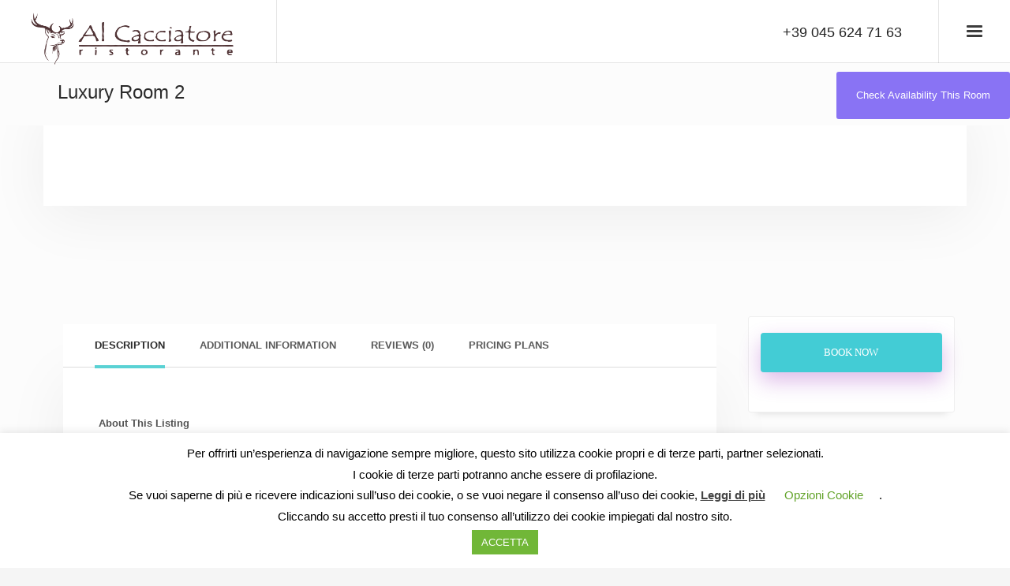

--- FILE ---
content_type: text/html; charset=UTF-8
request_url: https://albergoristorantecacciatore.it/rooms/luxury-room-2/
body_size: 20375
content:
<!DOCTYPE html>
<html lang="it-IT">
<head>
<meta charset="UTF-8"/>
<meta name="twitter:widgets:csp" content="on"/>
<link rel="profile" href="http://gmpg.org/xfn/11"/>
<link rel="pingback" href="https://albergoristorantecacciatore.it/xmlrpc.php"/>

<title>Luxury Room 2 &#8211; AL CACCIATORE</title>
<meta name='robots' content='max-image-preview:large' />
<link rel='dns-prefetch' href='//fonts.googleapis.com' />
<link rel="alternate" type="application/rss+xml" title="AL CACCIATORE &raquo; Feed" href="https://albergoristorantecacciatore.it/feed/" />
<link rel="alternate" type="application/rss+xml" title="AL CACCIATORE &raquo; Feed dei commenti" href="https://albergoristorantecacciatore.it/comments/feed/" />
<link rel="alternate" type="application/rss+xml" title="AL CACCIATORE &raquo; Luxury Room 2 Feed dei commenti" href="https://albergoristorantecacciatore.it/rooms/luxury-room-2/feed/" />
<script type="text/javascript">
window._wpemojiSettings = {"baseUrl":"https:\/\/s.w.org\/images\/core\/emoji\/14.0.0\/72x72\/","ext":".png","svgUrl":"https:\/\/s.w.org\/images\/core\/emoji\/14.0.0\/svg\/","svgExt":".svg","source":{"concatemoji":"https:\/\/albergoristorantecacciatore.it\/wp-includes\/js\/wp-emoji-release.min.js?ver=6.2.8"}};
/*! This file is auto-generated */
!function(e,a,t){var n,r,o,i=a.createElement("canvas"),p=i.getContext&&i.getContext("2d");function s(e,t){p.clearRect(0,0,i.width,i.height),p.fillText(e,0,0);e=i.toDataURL();return p.clearRect(0,0,i.width,i.height),p.fillText(t,0,0),e===i.toDataURL()}function c(e){var t=a.createElement("script");t.src=e,t.defer=t.type="text/javascript",a.getElementsByTagName("head")[0].appendChild(t)}for(o=Array("flag","emoji"),t.supports={everything:!0,everythingExceptFlag:!0},r=0;r<o.length;r++)t.supports[o[r]]=function(e){if(p&&p.fillText)switch(p.textBaseline="top",p.font="600 32px Arial",e){case"flag":return s("\ud83c\udff3\ufe0f\u200d\u26a7\ufe0f","\ud83c\udff3\ufe0f\u200b\u26a7\ufe0f")?!1:!s("\ud83c\uddfa\ud83c\uddf3","\ud83c\uddfa\u200b\ud83c\uddf3")&&!s("\ud83c\udff4\udb40\udc67\udb40\udc62\udb40\udc65\udb40\udc6e\udb40\udc67\udb40\udc7f","\ud83c\udff4\u200b\udb40\udc67\u200b\udb40\udc62\u200b\udb40\udc65\u200b\udb40\udc6e\u200b\udb40\udc67\u200b\udb40\udc7f");case"emoji":return!s("\ud83e\udef1\ud83c\udffb\u200d\ud83e\udef2\ud83c\udfff","\ud83e\udef1\ud83c\udffb\u200b\ud83e\udef2\ud83c\udfff")}return!1}(o[r]),t.supports.everything=t.supports.everything&&t.supports[o[r]],"flag"!==o[r]&&(t.supports.everythingExceptFlag=t.supports.everythingExceptFlag&&t.supports[o[r]]);t.supports.everythingExceptFlag=t.supports.everythingExceptFlag&&!t.supports.flag,t.DOMReady=!1,t.readyCallback=function(){t.DOMReady=!0},t.supports.everything||(n=function(){t.readyCallback()},a.addEventListener?(a.addEventListener("DOMContentLoaded",n,!1),e.addEventListener("load",n,!1)):(e.attachEvent("onload",n),a.attachEvent("onreadystatechange",function(){"complete"===a.readyState&&t.readyCallback()})),(e=t.source||{}).concatemoji?c(e.concatemoji):e.wpemoji&&e.twemoji&&(c(e.twemoji),c(e.wpemoji)))}(window,document,window._wpemojiSettings);
</script>
<style type="text/css">
img.wp-smiley,
img.emoji {
	display: inline !important;
	border: none !important;
	box-shadow: none !important;
	height: 1em !important;
	width: 1em !important;
	margin: 0 0.07em !important;
	vertical-align: -0.1em !important;
	background: none !important;
	padding: 0 !important;
}
</style>
	<link rel='stylesheet' id='zn_all_g_fonts-css' href='//fonts.googleapis.com/css?family=Poppins%3A300%2Cregular%2C500%2C600%2C700%7CFira+Sans&#038;ver=6.2.8' type='text/css' media='all' />
<link rel='stylesheet' id='wp-block-library-css' href='https://albergoristorantecacciatore.it/wp-includes/css/dist/block-library/style.min.css?ver=6.2.8' type='text/css' media='all' />
<link rel='stylesheet' id='classic-theme-styles-css' href='https://albergoristorantecacciatore.it/wp-includes/css/classic-themes.min.css?ver=6.2.8' type='text/css' media='all' />
<style id='global-styles-inline-css' type='text/css'>
body{--wp--preset--color--black: #000000;--wp--preset--color--cyan-bluish-gray: #abb8c3;--wp--preset--color--white: #ffffff;--wp--preset--color--pale-pink: #f78da7;--wp--preset--color--vivid-red: #cf2e2e;--wp--preset--color--luminous-vivid-orange: #ff6900;--wp--preset--color--luminous-vivid-amber: #fcb900;--wp--preset--color--light-green-cyan: #7bdcb5;--wp--preset--color--vivid-green-cyan: #00d084;--wp--preset--color--pale-cyan-blue: #8ed1fc;--wp--preset--color--vivid-cyan-blue: #0693e3;--wp--preset--color--vivid-purple: #9b51e0;--wp--preset--gradient--vivid-cyan-blue-to-vivid-purple: linear-gradient(135deg,rgba(6,147,227,1) 0%,rgb(155,81,224) 100%);--wp--preset--gradient--light-green-cyan-to-vivid-green-cyan: linear-gradient(135deg,rgb(122,220,180) 0%,rgb(0,208,130) 100%);--wp--preset--gradient--luminous-vivid-amber-to-luminous-vivid-orange: linear-gradient(135deg,rgba(252,185,0,1) 0%,rgba(255,105,0,1) 100%);--wp--preset--gradient--luminous-vivid-orange-to-vivid-red: linear-gradient(135deg,rgba(255,105,0,1) 0%,rgb(207,46,46) 100%);--wp--preset--gradient--very-light-gray-to-cyan-bluish-gray: linear-gradient(135deg,rgb(238,238,238) 0%,rgb(169,184,195) 100%);--wp--preset--gradient--cool-to-warm-spectrum: linear-gradient(135deg,rgb(74,234,220) 0%,rgb(151,120,209) 20%,rgb(207,42,186) 40%,rgb(238,44,130) 60%,rgb(251,105,98) 80%,rgb(254,248,76) 100%);--wp--preset--gradient--blush-light-purple: linear-gradient(135deg,rgb(255,206,236) 0%,rgb(152,150,240) 100%);--wp--preset--gradient--blush-bordeaux: linear-gradient(135deg,rgb(254,205,165) 0%,rgb(254,45,45) 50%,rgb(107,0,62) 100%);--wp--preset--gradient--luminous-dusk: linear-gradient(135deg,rgb(255,203,112) 0%,rgb(199,81,192) 50%,rgb(65,88,208) 100%);--wp--preset--gradient--pale-ocean: linear-gradient(135deg,rgb(255,245,203) 0%,rgb(182,227,212) 50%,rgb(51,167,181) 100%);--wp--preset--gradient--electric-grass: linear-gradient(135deg,rgb(202,248,128) 0%,rgb(113,206,126) 100%);--wp--preset--gradient--midnight: linear-gradient(135deg,rgb(2,3,129) 0%,rgb(40,116,252) 100%);--wp--preset--duotone--dark-grayscale: url('#wp-duotone-dark-grayscale');--wp--preset--duotone--grayscale: url('#wp-duotone-grayscale');--wp--preset--duotone--purple-yellow: url('#wp-duotone-purple-yellow');--wp--preset--duotone--blue-red: url('#wp-duotone-blue-red');--wp--preset--duotone--midnight: url('#wp-duotone-midnight');--wp--preset--duotone--magenta-yellow: url('#wp-duotone-magenta-yellow');--wp--preset--duotone--purple-green: url('#wp-duotone-purple-green');--wp--preset--duotone--blue-orange: url('#wp-duotone-blue-orange');--wp--preset--font-size--small: 13px;--wp--preset--font-size--medium: 20px;--wp--preset--font-size--large: 36px;--wp--preset--font-size--x-large: 42px;--wp--preset--spacing--20: 0.44rem;--wp--preset--spacing--30: 0.67rem;--wp--preset--spacing--40: 1rem;--wp--preset--spacing--50: 1.5rem;--wp--preset--spacing--60: 2.25rem;--wp--preset--spacing--70: 3.38rem;--wp--preset--spacing--80: 5.06rem;--wp--preset--shadow--natural: 6px 6px 9px rgba(0, 0, 0, 0.2);--wp--preset--shadow--deep: 12px 12px 50px rgba(0, 0, 0, 0.4);--wp--preset--shadow--sharp: 6px 6px 0px rgba(0, 0, 0, 0.2);--wp--preset--shadow--outlined: 6px 6px 0px -3px rgba(255, 255, 255, 1), 6px 6px rgba(0, 0, 0, 1);--wp--preset--shadow--crisp: 6px 6px 0px rgba(0, 0, 0, 1);}:where(.is-layout-flex){gap: 0.5em;}body .is-layout-flow > .alignleft{float: left;margin-inline-start: 0;margin-inline-end: 2em;}body .is-layout-flow > .alignright{float: right;margin-inline-start: 2em;margin-inline-end: 0;}body .is-layout-flow > .aligncenter{margin-left: auto !important;margin-right: auto !important;}body .is-layout-constrained > .alignleft{float: left;margin-inline-start: 0;margin-inline-end: 2em;}body .is-layout-constrained > .alignright{float: right;margin-inline-start: 2em;margin-inline-end: 0;}body .is-layout-constrained > .aligncenter{margin-left: auto !important;margin-right: auto !important;}body .is-layout-constrained > :where(:not(.alignleft):not(.alignright):not(.alignfull)){max-width: var(--wp--style--global--content-size);margin-left: auto !important;margin-right: auto !important;}body .is-layout-constrained > .alignwide{max-width: var(--wp--style--global--wide-size);}body .is-layout-flex{display: flex;}body .is-layout-flex{flex-wrap: wrap;align-items: center;}body .is-layout-flex > *{margin: 0;}:where(.wp-block-columns.is-layout-flex){gap: 2em;}.has-black-color{color: var(--wp--preset--color--black) !important;}.has-cyan-bluish-gray-color{color: var(--wp--preset--color--cyan-bluish-gray) !important;}.has-white-color{color: var(--wp--preset--color--white) !important;}.has-pale-pink-color{color: var(--wp--preset--color--pale-pink) !important;}.has-vivid-red-color{color: var(--wp--preset--color--vivid-red) !important;}.has-luminous-vivid-orange-color{color: var(--wp--preset--color--luminous-vivid-orange) !important;}.has-luminous-vivid-amber-color{color: var(--wp--preset--color--luminous-vivid-amber) !important;}.has-light-green-cyan-color{color: var(--wp--preset--color--light-green-cyan) !important;}.has-vivid-green-cyan-color{color: var(--wp--preset--color--vivid-green-cyan) !important;}.has-pale-cyan-blue-color{color: var(--wp--preset--color--pale-cyan-blue) !important;}.has-vivid-cyan-blue-color{color: var(--wp--preset--color--vivid-cyan-blue) !important;}.has-vivid-purple-color{color: var(--wp--preset--color--vivid-purple) !important;}.has-black-background-color{background-color: var(--wp--preset--color--black) !important;}.has-cyan-bluish-gray-background-color{background-color: var(--wp--preset--color--cyan-bluish-gray) !important;}.has-white-background-color{background-color: var(--wp--preset--color--white) !important;}.has-pale-pink-background-color{background-color: var(--wp--preset--color--pale-pink) !important;}.has-vivid-red-background-color{background-color: var(--wp--preset--color--vivid-red) !important;}.has-luminous-vivid-orange-background-color{background-color: var(--wp--preset--color--luminous-vivid-orange) !important;}.has-luminous-vivid-amber-background-color{background-color: var(--wp--preset--color--luminous-vivid-amber) !important;}.has-light-green-cyan-background-color{background-color: var(--wp--preset--color--light-green-cyan) !important;}.has-vivid-green-cyan-background-color{background-color: var(--wp--preset--color--vivid-green-cyan) !important;}.has-pale-cyan-blue-background-color{background-color: var(--wp--preset--color--pale-cyan-blue) !important;}.has-vivid-cyan-blue-background-color{background-color: var(--wp--preset--color--vivid-cyan-blue) !important;}.has-vivid-purple-background-color{background-color: var(--wp--preset--color--vivid-purple) !important;}.has-black-border-color{border-color: var(--wp--preset--color--black) !important;}.has-cyan-bluish-gray-border-color{border-color: var(--wp--preset--color--cyan-bluish-gray) !important;}.has-white-border-color{border-color: var(--wp--preset--color--white) !important;}.has-pale-pink-border-color{border-color: var(--wp--preset--color--pale-pink) !important;}.has-vivid-red-border-color{border-color: var(--wp--preset--color--vivid-red) !important;}.has-luminous-vivid-orange-border-color{border-color: var(--wp--preset--color--luminous-vivid-orange) !important;}.has-luminous-vivid-amber-border-color{border-color: var(--wp--preset--color--luminous-vivid-amber) !important;}.has-light-green-cyan-border-color{border-color: var(--wp--preset--color--light-green-cyan) !important;}.has-vivid-green-cyan-border-color{border-color: var(--wp--preset--color--vivid-green-cyan) !important;}.has-pale-cyan-blue-border-color{border-color: var(--wp--preset--color--pale-cyan-blue) !important;}.has-vivid-cyan-blue-border-color{border-color: var(--wp--preset--color--vivid-cyan-blue) !important;}.has-vivid-purple-border-color{border-color: var(--wp--preset--color--vivid-purple) !important;}.has-vivid-cyan-blue-to-vivid-purple-gradient-background{background: var(--wp--preset--gradient--vivid-cyan-blue-to-vivid-purple) !important;}.has-light-green-cyan-to-vivid-green-cyan-gradient-background{background: var(--wp--preset--gradient--light-green-cyan-to-vivid-green-cyan) !important;}.has-luminous-vivid-amber-to-luminous-vivid-orange-gradient-background{background: var(--wp--preset--gradient--luminous-vivid-amber-to-luminous-vivid-orange) !important;}.has-luminous-vivid-orange-to-vivid-red-gradient-background{background: var(--wp--preset--gradient--luminous-vivid-orange-to-vivid-red) !important;}.has-very-light-gray-to-cyan-bluish-gray-gradient-background{background: var(--wp--preset--gradient--very-light-gray-to-cyan-bluish-gray) !important;}.has-cool-to-warm-spectrum-gradient-background{background: var(--wp--preset--gradient--cool-to-warm-spectrum) !important;}.has-blush-light-purple-gradient-background{background: var(--wp--preset--gradient--blush-light-purple) !important;}.has-blush-bordeaux-gradient-background{background: var(--wp--preset--gradient--blush-bordeaux) !important;}.has-luminous-dusk-gradient-background{background: var(--wp--preset--gradient--luminous-dusk) !important;}.has-pale-ocean-gradient-background{background: var(--wp--preset--gradient--pale-ocean) !important;}.has-electric-grass-gradient-background{background: var(--wp--preset--gradient--electric-grass) !important;}.has-midnight-gradient-background{background: var(--wp--preset--gradient--midnight) !important;}.has-small-font-size{font-size: var(--wp--preset--font-size--small) !important;}.has-medium-font-size{font-size: var(--wp--preset--font-size--medium) !important;}.has-large-font-size{font-size: var(--wp--preset--font-size--large) !important;}.has-x-large-font-size{font-size: var(--wp--preset--font-size--x-large) !important;}
.wp-block-navigation a:where(:not(.wp-element-button)){color: inherit;}
:where(.wp-block-columns.is-layout-flex){gap: 2em;}
.wp-block-pullquote{font-size: 1.5em;line-height: 1.6;}
</style>
<link rel='stylesheet' id='cookie-law-info-css' href='https://albergoristorantecacciatore.it/wp-content/plugins/cookie-law-info/legacy/public/css/cookie-law-info-public.css?ver=3.0.9' type='text/css' media='all' />
<link rel='stylesheet' id='cookie-law-info-gdpr-css' href='https://albergoristorantecacciatore.it/wp-content/plugins/cookie-law-info/legacy/public/css/cookie-law-info-gdpr.css?ver=3.0.9' type='text/css' media='all' />
<link rel='stylesheet' id='rs-plugin-settings-css' href='https://albergoristorantecacciatore.it/wp-content/plugins/revslider/public/assets/css/settings.css?ver=5.4.8' type='text/css' media='all' />
<style id='rs-plugin-settings-inline-css' type='text/css'>
#rs-demo-id {}
</style>
<link rel='stylesheet' id='wphb-extra-css-css' href='https://albergoristorantecacciatore.it/wp-content/plugins/wp-hotel-booking/includes/plugins/wp-hotel-booking-extra/assets/css/site.css?ver=2.0.0' type='text/css' media='all' />
<link rel='stylesheet' id='wp-hotel-booking-magnific-popup-css-css' href='https://albergoristorantecacciatore.it/wp-content/plugins/wp-hotel-booking/includes/libraries/magnific-popup/css/magnific-popup.css?ver=2.0.0' type='text/css' media='all' />
<link rel='stylesheet' id='wp-hotel-booking-single-room-css-css' href='https://albergoristorantecacciatore.it/wp-content/plugins/wp-hotel-booking/assets/css/booking-single-room.css?ver=2.0.0' type='text/css' media='all' />
<link rel='stylesheet' id='wp-hotel-booking-css' href='https://albergoristorantecacciatore.it/wp-content/plugins/wp-hotel-booking/assets/css/hotel-booking.css?ver=697c6e4960c2f' type='text/css' media='all' />
<link rel='stylesheet' id='wp-hotel-booking-libaries-style-css' href='https://albergoristorantecacciatore.it/wp-content/plugins/wp-hotel-booking/assets/css/libraries.css?ver=6.2.8' type='text/css' media='all' />
<link rel='stylesheet' id='wp-admin-hotel-booking-calendar-v2-css' href='https://albergoristorantecacciatore.it/wp-content/plugins/wp-hotel-booking/assets/css/admin/main.min.css?ver=6.2.8' type='text/css' media='all' />
<link rel='stylesheet' id='wp-forecast-css' href='https://albergoristorantecacciatore.it/wp-content/plugins/wp-forecast/wp-forecast-default.css?ver=9999' type='text/css' media='all' />
<link rel='stylesheet' id='kallyas-styles-css' href='https://albergoristorantecacciatore.it/wp-content/themes/kallyas/style.css?ver=4.16.3' type='text/css' media='all' />
<link rel='stylesheet' id='th-bootstrap-styles-css' href='https://albergoristorantecacciatore.it/wp-content/themes/kallyas/css/bootstrap.min.css?ver=4.16.3' type='text/css' media='all' />
<link rel='stylesheet' id='th-theme-template-styles-css' href='https://albergoristorantecacciatore.it/wp-content/themes/kallyas/css/template.min.css?ver=4.16.3' type='text/css' media='all' />
<link rel='stylesheet' id='zion-frontend-css' href='https://albergoristorantecacciatore.it/wp-content/themes/kallyas/framework/zion-builder/assets/css/znb_frontend.css?ver=1.0.21' type='text/css' media='all' />
<link rel='stylesheet' id='4605-layout.css-css' href='//albergoristorantecacciatore.it/wp-content/uploads/zion-builder/cache/4605-layout.css?ver=831f58310b1615035a2ba227fd604934' type='text/css' media='all' />
<link rel='stylesheet' id='kallyas-child-css' href='https://albergoristorantecacciatore.it/wp-content/themes/kallyas-child/style.css?ver=4.16.3' type='text/css' media='all' />
<link rel='stylesheet' id='kallyas-addon-nav-overlay-css-css' href='https://albergoristorantecacciatore.it/wp-content/plugins/kallyas-addon-nav-overlay/assets/styles.min.css?ver=1.0.10' type='text/css' media='all' />
<link rel='stylesheet' id='th-theme-print-stylesheet-css' href='https://albergoristorantecacciatore.it/wp-content/themes/kallyas/css/print.css?ver=4.16.3' type='text/css' media='print' />
<link rel='stylesheet' id='th-theme-options-styles-css' href='//albergoristorantecacciatore.it/wp-content/uploads/zn_dynamic.css?ver=1689257156' type='text/css' media='all' />
<link rel='stylesheet' id='wp-hotel-booking-overrides-css' href='https://albergoristorantecacciatore.it/wp-content/themes/kallyas/css/plugins/kl-wp-hotel-booking.css?ver=4.16.3' type='text/css' media='all' />
		<script type="text/javascript">
			var hotel_settings = {
				cart_page_url : 'https://albergoristorantecacciatore.it/hotel-cart/',
				checkout_page_url : 'https://albergoristorantecacciatore.it/hotel-checkout/',
				site_url        : 'https://albergoristorantecacciatore.it',
				ajax            : 'https://albergoristorantecacciatore.it/wp-admin/admin-ajax.php',
				settings        : {"review_rating_required":"1"},
				upload_base_url : 'https://albergoristorantecacciatore.it/wp-content/uploads',
				meta_key        : {
					prefix: '_hb_'
				},
				date_format : 'F j, Y',
				nonce           : 'd2a2bbff88',
				timezone        : '1769762377',
				min_booking_date: 1,
				wphb_rest_url : 'https://albergoristorantecacciatore.it/wp-json/',
				is_page_search : 0,
				url_page_search : 'https://albergoristorantecacciatore.it/hotel-search/',
				room_id : 0,
				block_dates :
				[]			}
		</script>
				<script type="text/javascript">
			var hotel_settings = {
				cart_page_url : 'https://albergoristorantecacciatore.it/hotel-cart/',
				checkout_page_url : 'https://albergoristorantecacciatore.it/hotel-checkout/',
				site_url        : 'https://albergoristorantecacciatore.it',
				ajax            : 'https://albergoristorantecacciatore.it/wp-admin/admin-ajax.php',
				settings        : {"review_rating_required":"1"},
				upload_base_url : 'https://albergoristorantecacciatore.it/wp-content/uploads',
				meta_key        : {
					prefix: '_hb_'
				},
				date_format : 'F j, Y',
				nonce           : 'd2a2bbff88',
				timezone        : '1769762377',
				min_booking_date: 1,
				wphb_rest_url : 'https://albergoristorantecacciatore.it/wp-json/',
				is_page_search : 0,
				url_page_search : 'https://albergoristorantecacciatore.it/hotel-search/',
				room_id : 0,
				block_dates :
				[]			}
		</script>
		<script type='text/javascript' src='https://albergoristorantecacciatore.it/wp-includes/js/jquery/jquery.min.js?ver=3.6.4' id='jquery-core-js'></script>
<script type='text/javascript' src='https://albergoristorantecacciatore.it/wp-includes/js/jquery/jquery-migrate.min.js?ver=3.4.0' id='jquery-migrate-js'></script>
<script type='text/javascript' id='cookie-law-info-js-extra'>
/* <![CDATA[ */
var Cli_Data = {"nn_cookie_ids":["2"],"cookielist":[],"non_necessary_cookies":[],"ccpaEnabled":"","ccpaRegionBased":"","ccpaBarEnabled":"","strictlyEnabled":["necessary","obligatoire"],"ccpaType":"gdpr","js_blocking":"","custom_integration":"","triggerDomRefresh":"","secure_cookies":""};
var cli_cookiebar_settings = {"animate_speed_hide":"500","animate_speed_show":"500","background":"#FFF","border":"#b1a6a6c2","border_on":"","button_1_button_colour":"#71b738","button_1_button_hover":"#5a922d","button_1_link_colour":"#fff","button_1_as_button":"1","button_1_new_win":"","button_2_button_colour":"#333","button_2_button_hover":"#292929","button_2_link_colour":"#444","button_2_as_button":"","button_2_hidebar":"","button_3_button_colour":"#000","button_3_button_hover":"#000000","button_3_link_colour":"#fff","button_3_as_button":"1","button_3_new_win":"","button_4_button_colour":"#000","button_4_button_hover":"#000000","button_4_link_colour":"#62a329","button_4_as_button":"","button_7_button_colour":"#61a229","button_7_button_hover":"#4e8221","button_7_link_colour":"#fff","button_7_as_button":"1","button_7_new_win":"","font_family":"inherit","header_fix":"","notify_animate_hide":"1","notify_animate_show":"","notify_div_id":"#cookie-law-info-bar","notify_position_horizontal":"right","notify_position_vertical":"bottom","scroll_close":"","scroll_close_reload":"","accept_close_reload":"","reject_close_reload":"","showagain_tab":"1","showagain_background":"#fff","showagain_border":"#000","showagain_div_id":"#cookie-law-info-again","showagain_x_position":"100px","text":"#000","show_once_yn":"","show_once":"10000","logging_on":"","as_popup":"","popup_overlay":"1","bar_heading_text":"","cookie_bar_as":"banner","popup_showagain_position":"bottom-right","widget_position":"left"};
var log_object = {"ajax_url":"https:\/\/albergoristorantecacciatore.it\/wp-admin\/admin-ajax.php"};
/* ]]> */
</script>
<script type='text/javascript' src='https://albergoristorantecacciatore.it/wp-content/plugins/cookie-law-info/legacy/public/js/cookie-law-info-public.js?ver=3.0.9' id='cookie-law-info-js'></script>
<script type='text/javascript' src='https://albergoristorantecacciatore.it/wp-content/plugins/revslider/public/assets/js/jquery.themepunch.tools.min.js?ver=5.4.8' id='tp-tools-js'></script>
<script type='text/javascript' src='https://albergoristorantecacciatore.it/wp-content/plugins/revslider/public/assets/js/jquery.themepunch.revolution.min.js?ver=5.4.8' id='revmin-js'></script>
<script type='text/javascript' src='https://albergoristorantecacciatore.it/wp-includes/js/jquery/ui/core.min.js?ver=1.13.2' id='jquery-ui-core-js'></script>
<script type='text/javascript' src='https://albergoristorantecacciatore.it/wp-includes/js/jquery/ui/datepicker.min.js?ver=1.13.2' id='jquery-ui-datepicker-js'></script>
<script type='text/javascript' id='jquery-ui-datepicker-js-after'>
jQuery(function(jQuery){jQuery.datepicker.setDefaults({"closeText":"Chiudi","currentText":"Oggi","monthNames":["Gennaio","Febbraio","Marzo","Aprile","Maggio","Giugno","Luglio","Agosto","Settembre","Ottobre","Novembre","Dicembre"],"monthNamesShort":["Gen","Feb","Mar","Apr","Mag","Giu","Lug","Ago","Set","Ott","Nov","Dic"],"nextText":"Prossimo","prevText":"Precedente","dayNames":["domenica","luned\u00ec","marted\u00ec","mercoled\u00ec","gioved\u00ec","venerd\u00ec","sabato"],"dayNamesShort":["Dom","Lun","Mar","Mer","Gio","Ven","Sab"],"dayNamesMin":["D","L","M","M","G","V","S"],"dateFormat":"MM d, yy","firstDay":1,"isRTL":false});});
</script>
<script type='text/javascript' src='https://albergoristorantecacciatore.it/wp-includes/js/jquery/ui/mouse.min.js?ver=1.13.2' id='jquery-ui-mouse-js'></script>
<script type='text/javascript' src='https://albergoristorantecacciatore.it/wp-includes/js/jquery/ui/sortable.min.js?ver=1.13.2' id='jquery-ui-sortable-js'></script>
<script type='text/javascript' src='https://albergoristorantecacciatore.it/wp-includes/js/underscore.min.js?ver=1.13.4' id='underscore-js'></script>
<script type='text/javascript' id='wp-util-js-extra'>
/* <![CDATA[ */
var _wpUtilSettings = {"ajax":{"url":"\/wp-admin\/admin-ajax.php"}};
/* ]]> */
</script>
<script type='text/javascript' src='https://albergoristorantecacciatore.it/wp-includes/js/wp-util.min.js?ver=6.2.8' id='wp-util-js'></script>
<script type='text/javascript' src='https://albergoristorantecacciatore.it/wp-includes/js/dist/vendor/wp-polyfill-inert.min.js?ver=3.1.2' id='wp-polyfill-inert-js'></script>
<script type='text/javascript' src='https://albergoristorantecacciatore.it/wp-includes/js/dist/vendor/regenerator-runtime.min.js?ver=0.13.11' id='regenerator-runtime-js'></script>
<script type='text/javascript' src='https://albergoristorantecacciatore.it/wp-includes/js/dist/vendor/wp-polyfill.min.js?ver=3.15.0' id='wp-polyfill-js'></script>
<script type='text/javascript' src='https://albergoristorantecacciatore.it/wp-includes/js/dist/hooks.min.js?ver=4169d3cf8e8d95a3d6d5' id='wp-hooks-js'></script>
<script type='text/javascript' src='https://albergoristorantecacciatore.it/wp-includes/js/dist/i18n.min.js?ver=9e794f35a71bb98672ae' id='wp-i18n-js'></script>
<script type='text/javascript' id='wp-i18n-js-after'>
wp.i18n.setLocaleData( { 'text direction\u0004ltr': [ 'ltr' ] } );
</script>
<script type='text/javascript' src='https://albergoristorantecacciatore.it/wp-includes/js/dist/url.min.js?ver=16185fce2fb043a0cfed' id='wp-url-js'></script>
<script type='text/javascript' id='wp-api-fetch-js-translations'>
( function( domain, translations ) {
	var localeData = translations.locale_data[ domain ] || translations.locale_data.messages;
	localeData[""].domain = domain;
	wp.i18n.setLocaleData( localeData, domain );
} )( "default", {"translation-revision-date":"2025-11-13 18:48:20+0000","generator":"GlotPress\/4.0.3","domain":"messages","locale_data":{"messages":{"":{"domain":"messages","plural-forms":"nplurals=2; plural=n != 1;","lang":"it"},"You are probably offline.":["Sei probabilmente offline."],"Media upload failed. If this is a photo or a large image, please scale it down and try again.":["Caricamento dei media fallito. Se si tratta di una foto oppure di un'immagine grande, ridimensionala e riprova."],"An unknown error occurred.":["Si \u00e8 verificato un errore sconosciuto."],"The response is not a valid JSON response.":["La risposta non \u00e8 una risposta JSON valida."]}},"comment":{"reference":"wp-includes\/js\/dist\/api-fetch.js"}} );
</script>
<script type='text/javascript' src='https://albergoristorantecacciatore.it/wp-includes/js/dist/api-fetch.min.js?ver=bc0029ca2c943aec5311' id='wp-api-fetch-js'></script>
<script type='text/javascript' id='wp-api-fetch-js-after'>
wp.apiFetch.use( wp.apiFetch.createRootURLMiddleware( "https://albergoristorantecacciatore.it/wp-json/" ) );
wp.apiFetch.nonceMiddleware = wp.apiFetch.createNonceMiddleware( "112f67d88d" );
wp.apiFetch.use( wp.apiFetch.nonceMiddleware );
wp.apiFetch.use( wp.apiFetch.mediaUploadMiddleware );
wp.apiFetch.nonceEndpoint = "https://albergoristorantecacciatore.it/wp-admin/admin-ajax.php?action=rest-nonce";
</script>
<script type='text/javascript' src='https://albergoristorantecacciatore.it/wp-content/plugins/wp-hotel-booking/includes/libraries/magnific-popup/js/jquery.magnific-popup.min.js?ver=6.2.8' id='wp-hotel-booking-magnific-popup-js-js'></script>
<script type='text/javascript' src='https://albergoristorantecacciatore.it/wp-content/plugins/wp-hotel-booking/includes/libraries/owl-carousel/owl.carousel.min.js?ver=6.2.8' id='wp-hotel-booking-owl-carousel-js'></script>
<script type='text/javascript' id='wp-hotel-booking-single-room-js-js-extra'>
/* <![CDATA[ */
var Hotel_Booking_Blocked_Days = {"blocked_days":[],"external_link":""};
/* ]]> */
</script>
<script type='text/javascript' src='https://albergoristorantecacciatore.it/wp-content/plugins/wp-hotel-booking/assets/js/booking-single-room.js?ver=6.2.8' id='wp-hotel-booking-single-room-js-js'></script>
<script type='text/javascript' src='https://albergoristorantecacciatore.it/wp-content/plugins/wp-hotel-booking/includes/libraries/camera/js/gallery.min.js?ver=6.2.8' id='wp-hotel-booking-gallery-js'></script>
<script type='text/javascript' src='https://albergoristorantecacciatore.it/wp-content/plugins/wp-hotel-booking/assets/js/select2.min.js?ver=6.2.8' id='wp-admin-hotel-booking-select2-js'></script>
<script type='text/javascript' src='https://albergoristorantecacciatore.it/wp-content/plugins/wp-hotel-booking/assets/js/admin/main.min.js?ver=6.2.8' id='wp-admin-hotel-booking-calendar-v2-js'></script>
<script type='text/javascript' src='https://albergoristorantecacciatore.it/wp-content/plugins/wp-hotel-booking/assets/js/admin/admin.hotel-booking-v2.js?ver=2.0.0' id='wp-admin-hotel-booking-v2-js'></script>
<link rel="https://api.w.org/" href="https://albergoristorantecacciatore.it/wp-json/" /><link rel="EditURI" type="application/rsd+xml" title="RSD" href="https://albergoristorantecacciatore.it/xmlrpc.php?rsd" />
<link rel="wlwmanifest" type="application/wlwmanifest+xml" href="https://albergoristorantecacciatore.it/wp-includes/wlwmanifest.xml" />
<meta name="generator" content="WordPress 6.2.8" />
<link rel="canonical" href="https://albergoristorantecacciatore.it/rooms/luxury-room-2/" />
<link rel='shortlink' href='https://albergoristorantecacciatore.it/?p=4605' />
<link rel="alternate" type="application/json+oembed" href="https://albergoristorantecacciatore.it/wp-json/oembed/1.0/embed?url=https%3A%2F%2Falbergoristorantecacciatore.it%2Frooms%2Fluxury-room-2%2F" />
<link rel="alternate" type="text/xml+oembed" href="https://albergoristorantecacciatore.it/wp-json/oembed/1.0/embed?url=https%3A%2F%2Falbergoristorantecacciatore.it%2Frooms%2Fluxury-room-2%2F&#038;format=xml" />
		<meta name="theme-color"
			  content="#7f82f0">
				<meta name="viewport" content="width=device-width, initial-scale=1, maximum-scale=1"/>
		
		<!--[if lte IE 8]>
		<script type="text/javascript">
			var $buoop = {
				vs: {i: 10, f: 25, o: 12.1, s: 7, n: 9}
			};

			$buoop.ol = window.onload;

			window.onload = function () {
				try {
					if ($buoop.ol) {
						$buoop.ol()
					}
				}
				catch (e) {
				}

				var e = document.createElement("script");
				e.setAttribute("type", "text/javascript");
				e.setAttribute("src", "https://browser-update.org/update.js");
				document.body.appendChild(e);
			};
		</script>
		<![endif]-->

		<!-- for IE6-8 support of HTML5 elements -->
		<!--[if lt IE 9]>
		<script src="//html5shim.googlecode.com/svn/trunk/html5.js"></script>
		<![endif]-->
		
	<!-- Fallback for animating in viewport -->
	<noscript>
		<style type="text/css" media="screen">
			.zn-animateInViewport {visibility: visible;}
		</style>
	</noscript>
	<meta name="generator" content="Elementor 3.14.1; features: e_dom_optimization, e_optimized_assets_loading, e_optimized_css_loading, a11y_improvements, additional_custom_breakpoints; settings: css_print_method-external, google_font-enabled, font_display-swap">
<style type="text/css">.recentcomments a{display:inline !important;padding:0 !important;margin:0 !important;}</style><meta name="generator" content="Powered by Slider Revolution 5.4.8 - responsive, Mobile-Friendly Slider Plugin for WordPress with comfortable drag and drop interface." />
<link rel="icon" href="https://albergoristorantecacciatore.it/wp-content/uploads/2018/12/cropped-CacciatoreBr-32x32.png" sizes="32x32" />
<link rel="icon" href="https://albergoristorantecacciatore.it/wp-content/uploads/2018/12/cropped-CacciatoreBr-192x192.png" sizes="192x192" />
<link rel="apple-touch-icon" href="https://albergoristorantecacciatore.it/wp-content/uploads/2018/12/cropped-CacciatoreBr-180x180.png" />
<meta name="msapplication-TileImage" content="https://albergoristorantecacciatore.it/wp-content/uploads/2018/12/cropped-CacciatoreBr-270x270.png" />
<script type="text/javascript">function setREVStartSize(e){									
						try{ e.c=jQuery(e.c);var i=jQuery(window).width(),t=9999,r=0,n=0,l=0,f=0,s=0,h=0;
							if(e.responsiveLevels&&(jQuery.each(e.responsiveLevels,function(e,f){f>i&&(t=r=f,l=e),i>f&&f>r&&(r=f,n=e)}),t>r&&(l=n)),f=e.gridheight[l]||e.gridheight[0]||e.gridheight,s=e.gridwidth[l]||e.gridwidth[0]||e.gridwidth,h=i/s,h=h>1?1:h,f=Math.round(h*f),"fullscreen"==e.sliderLayout){var u=(e.c.width(),jQuery(window).height());if(void 0!=e.fullScreenOffsetContainer){var c=e.fullScreenOffsetContainer.split(",");if (c) jQuery.each(c,function(e,i){u=jQuery(i).length>0?u-jQuery(i).outerHeight(!0):u}),e.fullScreenOffset.split("%").length>1&&void 0!=e.fullScreenOffset&&e.fullScreenOffset.length>0?u-=jQuery(window).height()*parseInt(e.fullScreenOffset,0)/100:void 0!=e.fullScreenOffset&&e.fullScreenOffset.length>0&&(u-=parseInt(e.fullScreenOffset,0))}f=u}else void 0!=e.minHeight&&f<e.minHeight&&(f=e.minHeight);e.c.closest(".rev_slider_wrapper").css({height:f})					
						}catch(d){console.log("Failure at Presize of Slider:"+d)}						
					};</script>
		<style type="text/css" id="wp-custom-css">
			

/** Start Block Kit CSS: 141-3-1d55f1e76be9fb1a8d9de88accbe962f **/

.envato-kit-138-bracket .elementor-widget-container > *:before{
	content:"[";
	color:#ffab00;
	display:inline-block;
	margin-right:4px;
	line-height:1em;
	position:relative;
	top:-1px;
}

.envato-kit-138-bracket .elementor-widget-container > *:after{
	content:"]";
	color:#ffab00;
	display:inline-block;
	margin-left:4px;
	line-height:1em;
	position:relative;
	top:-1px;
}

/** End Block Kit CSS: 141-3-1d55f1e76be9fb1a8d9de88accbe962f **/



/** Start Block Kit CSS: 71-3-d415519effd9e11f35d2438c58ea7ebf **/

.envato-block__preview{overflow: visible;}

/** End Block Kit CSS: 71-3-d415519effd9e11f35d2438c58ea7ebf **/



/** Start Block Kit CSS: 136-3-fc37602abad173a9d9d95d89bbe6bb80 **/

.envato-block__preview{overflow: visible !important;}

/** End Block Kit CSS: 136-3-fc37602abad173a9d9d95d89bbe6bb80 **/



/** Start Block Kit CSS: 144-3-3a7d335f39a8579c20cdf02f8d462582 **/

.envato-block__preview{overflow: visible;}

/* Envato Kit 141 Custom Styles - Applied to the element under Advanced */

.elementor-headline-animation-type-drop-in .elementor-headline-dynamic-wrapper{
	text-align: center;
}
.envato-kit-141-top-0 h1,
.envato-kit-141-top-0 h2,
.envato-kit-141-top-0 h3,
.envato-kit-141-top-0 h4,
.envato-kit-141-top-0 h5,
.envato-kit-141-top-0 h6,
.envato-kit-141-top-0 p {
	margin-top: 0;
}

.envato-kit-141-newsletter-inline .elementor-field-textual.elementor-size-md {
	padding-left: 1.5rem;
	padding-right: 1.5rem;
}

.envato-kit-141-bottom-0 p {
	margin-bottom: 0;
}

.envato-kit-141-bottom-8 .elementor-price-list .elementor-price-list-item .elementor-price-list-header {
	margin-bottom: .5rem;
}

.envato-kit-141.elementor-widget-testimonial-carousel.elementor-pagination-type-bullets .swiper-container {
	padding-bottom: 52px;
}

.envato-kit-141-display-inline {
	display: inline-block;
}

.envato-kit-141 .elementor-slick-slider ul.slick-dots {
	bottom: -40px;
}

/** End Block Kit CSS: 144-3-3a7d335f39a8579c20cdf02f8d462582 **/

		</style>
		</head>

<body  class="hb_room-template-default single single-hb_room postid-4605 wp-hotel-booking wp-hotel-booking-room-page res1170 kl-sticky-header kl-skin--light elementor-default elementor-kit-5530" itemscope="itemscope" itemtype="https://schema.org/WebPage" >


<div class="login_register_stuff"></div><!-- end login register stuff -->		<div id="fb-root"></div>
		<script>(function (d, s, id) {
			var js, fjs = d.getElementsByTagName(s)[0];
			if (d.getElementById(id)) {return;}
			js = d.createElement(s); js.id = id;
			js.src = "https://connect.facebook.net/en_US/sdk.js";
			fjs.parentNode.insertBefore(js, fjs);
		}(document, 'script', 'facebook-jssdk'));</script>
		
<div id="zn-nav-overlay" class="znNavOvr znNavOvr--layoutS1 znNavOvr--animation1 znNavOvr--theme-dark">

	<div class="znNavOvr-inner ">

		<div class="znNavOvr-menuWrapper"></div><div class="znNavOvr-copyText-wrapper znNavOvr-opEffect"><div class="znNavOvr-copyText">© 2017 Hogash.com</div></div>
	</div>

	<a href="#" class="znNavOvr-close znNavOvr-close--trSmall" id="znNavOvr-close">
		<span></span>
		<svg x="0px" y="0px" width="54px" height="54px" viewBox="0 0 54 54">
			<circle fill="transparent" stroke="#656e79" stroke-width="1" cx="27" cy="27" r="25" stroke-dasharray="157 157" stroke-dashoffset="157"></circle>
		</svg>
	</a>
</div>

<div id="page_wrapper">

<header id="header" class="site-header  style12 cta_button header--sticky header--not-sticked    headerstyle-xs--image_color  sticky-resize headerstyle--image_color site-header--absolute nav-th--light sheader-sh--default"  data-custom-sticky-textscheme="sh--gray" data-original-sticky-textscheme="sh--default"  role="banner" itemscope="itemscope" itemtype="https://schema.org/WPHeader" >
		<div class="site-header-wrapper sticky-top-area">

		<div class="site-header-top-wrapper topbar-style--default  sh--default">

			<div class="siteheader-container container">

				

			</div>
		</div><!-- /.site-header-top-wrapper -->

		<div class="kl-top-header site-header-main-wrapper clearfix  header-no-top  header-no-bottom  sh--default">

			<div class="container siteheader-container ">

				<div class='fxb-col fxb-basis-auto'>

					

<div class="fxb-row site-header-row site-header-main ">

	<div class='fxb-col fxb fxb-start-x fxb-center-y fxb-basis-auto fxb-grow-0 fxb-sm-half site-header-col-left site-header-main-left'>
				<div id="logo-container" class="logo-container  hasHoverMe logosize--no zn-original-logo">
			<!-- Logo -->
			<h3 class='site-logo logo ' id='logo'><a href='https://albergoristorantecacciatore.it/' class='site-logo-anch'><img class="logo-img-sticky site-logo-img-sticky" src="https://albergoristorantecacciatore.it/wp-content/uploads/2018/12/CacciatoreLogoB_OK.png"  alt="AL CACCIATORE" title="Albergo - Ristorante" /><img class="logo-img site-logo-img" src="https://albergoristorantecacciatore.it/wp-content/uploads/2018/12/CacciatoreLogoOrizzOK.png" width="300" height="90"  alt="AL CACCIATORE" title="Albergo - Ristorante"  /></a></h3>			<!-- InfoCard -->
					</div>

			</div>

	<div class='fxb-col fxb fxb-center-x fxb-center-y fxb-basis-auto fxb-grow-0 site-header-col-center site-header-main-center'>
			</div>

	<div class='fxb-col fxb fxb-end-x fxb-center-y fxb-basis-auto fxb-sm-half site-header-col-right site-header-main-right'>

		<div class='fxb-col fxb fxb-end-x fxb-center-y fxb-basis-auto fxb-sm-half site-header-main-right-top'>
								<div class="sh-component main-menu-wrapper" role="navigation" itemscope="itemscope" itemtype="https://schema.org/SiteNavigationElement" >

					<div class="zn-res-menuwrapper">
			<a href="#" class="zn-res-trigger zn-menuBurger zn-menuBurger--3--s zn-menuBurger--anim1 " id="zn-res-trigger">
				<span></span>
				<span></span>
				<span></span>
			</a>
		</div><!-- end responsive menu -->
		<div id="main-menu" class="main-nav mainnav--overlay mainnav--active-bg mainnav--pointer-dash nav-mm--light zn_mega_wrapper "><ul id="menu-main-menu" class="main-menu main-menu-nav zn_mega_menu "><li id="menu-item-5218" class="main-menu-item menu-item menu-item-type-post_type menu-item-object-page menu-item-home menu-item-5218  main-menu-item-top  menu-item-even menu-item-depth-0"><a href="https://albergoristorantecacciatore.it/" class=" main-menu-link main-menu-link-top"><span>Home</span></a></li>
<li id="menu-item-5880" class="main-menu-item menu-item menu-item-type-post_type menu-item-object-page menu-item-5880  main-menu-item-top  menu-item-even menu-item-depth-0"><a href="https://albergoristorantecacciatore.it/il-ristorante-nuova/" class=" main-menu-link main-menu-link-top"><span>Il Ristorante</span></a></li>
<li id="menu-item-5632" class="main-menu-item menu-item menu-item-type-post_type menu-item-object-page menu-item-5632  main-menu-item-top  menu-item-even menu-item-depth-0"><a href="https://albergoristorantecacciatore.it/lalbergo-nuovo/" class=" main-menu-link main-menu-link-top"><span>L’Albergo</span></a></li>
<li id="menu-item-6027" class="main-menu-item menu-item menu-item-type-post_type menu-item-object-page menu-item-6027  main-menu-item-top  menu-item-even menu-item-depth-0"><a href="https://albergoristorantecacciatore.it/la-nostra-storia/" class=" main-menu-link main-menu-link-top"><span>La nostra Storia</span></a></li>
<li id="menu-item-5046" class="main-menu-item menu-item menu-item-type-post_type menu-item-object-page menu-item-5046  main-menu-item-top  menu-item-even menu-item-depth-0"><a href="https://albergoristorantecacciatore.it/percorsi/" class=" main-menu-link main-menu-link-top"><span>Percorsi</span></a></li>
</ul></div>		</div>
		<!-- end main_menu -->
		<a href="#"  class="sh-component ctabutton cta-button-0 kl-cta-custom btn btn-text btn-md zn_dummy_value cta-icon--before btn--rounded"  target="_self"  itemprop="url" ><span>+39 045 624 71 63</span></a>		</div>

		
	</div>

</div><!-- /.site-header-main -->


				</div>

							</div><!-- /.siteheader-container -->

		</div><!-- /.site-header-main-wrapper -->

		

	</div><!-- /.site-header-wrapper -->
	</header>



	

<div id="room-4605" class="hb_single_room post-4605 hb_room type-hb_room status-publish has-post-thumbnail hentry hb_room_type-single-room">

	
    <div class="summary entry-summary">

		
<a href=""  data-id="4605" data-name="Luxury Room 2"
   class="hb_button hb_primary" id="hb_room_load_booking_form">
	Check Availability This Room</a>

<div class="title">
	<h4>
		<a href="https://albergoristorantecacciatore.it/rooms/luxury-room-2/">Luxury Room 2</a>
	</h4>
</div>

<div id="hb_room_images"> 
					<div class="hb_room_gallery camera_wrap camera_emboss" id="camera_wrap_4605">
							<div data-thumb=""
					data-src=""></div>
					</div>

		<script type="text/javascript">
			(function ($) {
				"use strict";
				$(document).ready(function () {
					$('#camera_wrap_4605').camera({
						height: '470px',
						loader: 'none',
						pagination: false,
						thumbnails: true
					});
				});
			})(jQuery);
		</script>
		</div>
		<section id="content" class="site-content wp_hotel_booking_single_room_details_wrapper">
			<div class="container">
				<div class="row">
					<div class="right_sidebar col-sm-8 col-md-9 ">
		
<div class="hb_single_room_details">

	<ul class="hb_single_room_tabs">
					<li>
				<a href="#hb_room_description">
										Description									</a>
			</li>
					<li>
				<a href="#hb_room_additinal">
										Additional Information									</a>
			</li>
					<li>
				<a href="#hb_room_reviews">
										Reviews					<span class="comment-count">(0)</span>				</a>
			</li>
					<li>
				<a href="#hb_room_pricing_plans">
										Pricing Plans									</a>
			</li>
			</ul>

	
	<div class="hb_single_room_tabs_content">

					<div id="hb_room_description" class="hb_single_room_tab_details">

				
				<div class="row">
<div class="col-sm-12 no-gutters">
<strong>About This Listing</strong></p>
<p>A combination between comfort and simple elegance, the Standard Room is the perfect choice especially for couples. The interior decor adds to the specific modern style all the with commodoties that will make your stay ,more pleasant. The room is a great place to simply relax, hide from the sun and enjoy the pleasures of living in Greece, while having a beautiful view, right outside your window.</p>
<hr />
<p><!-- Table --></p>
<div class="col-sm-3 no-gutters"><strong>The Space</strong></div>
<div class="col-sm-9">
<div class="col-sm-6 no-gutters">Bed Type: <span style="color:#333"><strong>Real Bed</strong></span><br />
Property type: <span style="color:#333"><strong>Apartment</strong></span><br />
Room size: <span style="color:#333"><strong>45m<sup>2</sup></strong></span></div>
<div class="col-sm-6">Bedrooms: <span style="color:#333"><strong>1</strong></span><br />
Beds: <span style="color:#333"><strong>1</strong></span><br />
Accomodates:<span style="color:#333"><strong>2</strong></span></div>
<div class="clearfix"></div>
<hr/>
</div>
<div class="col-sm-3 no-gutters"><strong>Complimentary Services</strong></div>
<div class="col-sm-9">
Housekeeping: Once a day complimentary includes change of towels.<br />
Arrival Pack: Juice++<br />
<span style="color:#43CCD5"><strong>Baby and infant stay free</strong></span><br />
Concierge services: include excursion and restaurant booking.<br />
Rent a car: let us know your requirement as we have secured significant discount for you.<br />
Neighborhood guide: includes orientation at the unit and special offers by neighbors.<br />
<span style="color:#43CCD5"><strong>Visa Asistance</strong></span></p>
<div class="clearfix"></div>
<hr/>
</div>
<div class="col-sm-3 no-gutters"><strong>Amenities</strong></div>
<div class="col-sm-9">
<div class="col-sm-6 no-gutters">
<span class="kl-iconbox__icon kl-iconbox__icon--" data-zniconfam="fontello" data-zn_icon="" style="color:#7F82F0; font-size:30px; line-height:50px; margin-left:11px; margin-right:23px;"></span>TV<br />
<span class="kl-iconbox__icon kl-iconbox__icon--" data-zniconfam="fontello" data-zn_icon="" style="color:#7F82F0; font-size:30px; margin-left:11px; margin-right:23px;"></span>Wireless Internet<br />
<span class="kl-iconbox__icon kl-iconbox__icon--" data-zniconfam="fontello" data-zn_icon="" style="color:#7F82F0; font-size: 40px;margin-left: 3px;margin-right: 14px; line-height: 56px;"></span>Free parking<br />
<span class="kl-iconbox__icon kl-iconbox__icon--" data-zniconfam="fontello" data-zn_icon="" style="color:#7F82F0; font-size: 40px;margin-left: 3px;margin-right: 14px; "></span>Bathroom<br />
<span class="kl-iconbox__icon kl-iconbox__icon--" data-zniconfam="fontello" data-zn_icon="" style="color:#7F82F0; font-size: 29px;margin-left: 12px;margin-right: 24px;line-height: 56px;"></span>Kitchen
</div>
<div class="col-sm-6">
<span class="kl-iconbox__icon kl-iconbox__icon--" data-zniconfam="fontello" data-zn_icon="" style="color:#7F82F0; font-size:30px; line-height:50px; margin-left:11px; margin-right:23px;"></span>Air conditioning<br />
<span class="kl-iconbox__icon kl-iconbox__icon--" data-zniconfam="fontello" data-zn_icon="" style="color:#7F82F0; font-size:30px; margin-left:11px; margin-right:20px;"></span> Essentials<br />
<span class="kl-iconbox__icon kl-iconbox__icon--" data-zniconfam="fontello" data-zn_icon="" style="color:#7F82F0; font-size: 40px;margin-left: 1px;margin-right: 14px;line-height: 56px;"></span> Sea view<br />
<span class="kl-iconbox__icon kl-iconbox__icon--" data-zniconfam="fontello" data-zn_icon="" style="color:#7F82F0; font-size: 40px;margin-left: 15px;margin-right: 29px;line-height: 40px;"></span> Pool<br />
<span class="kl-iconbox__icon kl-iconbox__icon--" data-zniconfam="fontello" data-zn_icon="" style="color:#7F82F0; font-size: 33px;margin-left: 6px;margin-right: 24px;line-height: 56px;"></span>Room Service
</div>
<div class="clearfix"></div>
<hr/>
</div>
<div class="col-sm-3 no-gutters"><strong>Cancellations</strong></div>
<div class="col-sm-9">
Cancel up to 5 days before your trip and get a full refund, including service fees.</p>
<hr/>
</div>
<div class="col-sm-3 no-gutters"><strong>Arrival</strong></div>
<div class="col-sm-9">
Lorem ipsum dolor sit amet, consectetur adipiscing elit. Nulla nec velit sagittis justo commodo molestie sit amet mollis ante. Curabitur auctor neque enim, nec volutpat purus accumsan eu. In et arcu sollicitudin, blandit ligula ac, efficitur massa. Nam efficitur blandit ligula, sit amet aliquam dolor egestas vitae. Nam iaculis, erat gravida dictum molestie, urna sapien convallis tortor, ac pulvinar metus odio sit amet neque. Cras vitae consequat nibh, vel egestas tellus. Suspendisse volutpat dui tempus, lacinia nulla sed, fringilla mi. Suspendisse molestie interdum pulvinar. Aliquam erat volutpat. Donec et suscipit quam, eget vulputate urna. Suspendisse euismod felis nec eleifend dapibus. Donec facilisis magna mi, non porta nibh sagittis eget. Vivamus et efficitur ipsum. Cras volutpat malesuada massa, vitae convallis odio condimentum et. Pellentesque ut diam pretium, lobortis tellus et, fermentum libero.
</div>
<p><!-- End of Table--></p>
<div class="clearfix"></div>
<hr />
</div>
<p><!-- End of Section --></p>
</div>

							</div>
					<div id="hb_room_additinal" class="hb_single_room_tab_details">

				
				
							</div>
					<div id="hb_room_reviews" class="hb_single_room_tab_details">

				
<div id="reviews">
	<div id="comments">
		<h2>
			Reviews		</h2>

					<p class="hb-noreviews">There are no reviews yet.</p>
			</div>

	
		<div id="review_form_wrapper">
			<div id="review_form">
					<div id="respond" class="comment-respond">
		<h3 id="reply-title" class="comment-reply-title">Be the first to review &ldquo;Luxury Room 2&rdquo;</h3><form action="https://albergoristorantecacciatore.it/wp-comments-post.php" method="post" id="commentform" class="comment-form"><div class="row"><div class="form-group col-sm-12"><p class="comment-form-rating"><label for="rating">Your Rating</label>
                        </p><div class="hb-rating-input"></div><p class="comment-form-comment"><label for="comment">Your Review</label><textarea class="form-control" placeholder="Messaggio:" id="comment" name="comment" cols="45" rows="8" aria-required="true"></textarea></p></div></div><p class="comment-form-author"><label for="author">Name <span class="required">*</span></label> <input id="author" name="author" type="text" value="" size="30" aria-required="true" /></p>
<p class="comment-form-email"><label for="email">Email <span class="required">*</span></label> <input id="email" name="email" type="text" value="" size="30" aria-required="true" /></p>
<p class="form-submit"><input name="submit" type="submit" id="submit" class="submit" value="Submit" /> <input type='hidden' name='comment_post_ID' value='4605' id='comment_post_ID' />
<input type='hidden' name='comment_parent' id='comment_parent' value='0' />
</p></form>	</div><!-- #respond -->
				</div>
		</div>

	
	<div class="clear"></div>
</div>

				
							</div>
					<div id="hb_room_pricing_plans" class="hb_single_room_tab_details">

				


				
							</div>
			</div>

</div>
					</div>
					<!-- sidebar -->
					<aside class=" col-sm-4 col-md-3 " role="complementary" itemscope="itemscope" itemtype="https://schema.org/WPSideBar" ><div class="zn_sidebar sidebar kl-sidebar--light element-scheme--light"><div id="text-1" class="widget zn-sidebar-widget widget_text">			<div class="textwidget"><div class="hotel-booking-btn">
<button type="submit">Book now</button>
</div></div>
		</div></div></aside>				</div>
			</div>
		</section>
		
    </div>

	
</div>

		<section class="wp_hotel_booking_single_room_related_wrapper">
			<div class="container">
				<div class="row">
					<div class="col-sm-12">
		
    <div class="hb_related_other_room has_slider">
        <h3 class="title">Other Rooms</h3>

		            <div class="navigation">
                <div class="prev"><span class="pe-7s-angle-left"></span></div>
                <div class="next"><span class="pe-7s-angle-right"></span></div>
            </div>
		
		
<ul class="rooms tp-hotel-booking hb-catalog-column-4">

					
<li id="room-4592" class="post-4592 hb_room type-hb_room status-publish has-post-thumbnail hentry hb_room_type-double hb_room_type-double-room hb_room_type-family-room hb_room_type-single hb_room_type-single-room hb_room_type-triple hb_room_type-twin-room">

	
	<div class="summary entry-summary">

		
<div class="media">
	<a href="https://albergoristorantecacciatore.it/rooms/double-room/"><img src="https://albergoristorantecacciatore.it/wp-content/uploads/2017/06/kallyas_sample-270x270.png" width="270" height="270" alt=""/></a>
</div>

<div class="title">
	<h4>
		<a href="https://albergoristorantecacciatore.it/rooms/double-room/">Double room</a>
	</h4>
</div>


	<div class="rating">
			</div>

	</div><!-- .summary -->

	
</li>

					
<li id="room-4598" class="post-4598 hb_room type-hb_room status-publish has-post-thumbnail hentry hb_room_type-single-room">

	
	<div class="summary entry-summary">

		
<div class="media">
	<a href="https://albergoristorantecacciatore.it/rooms/luxury-room-3/"><img src="https://albergoristorantecacciatore.it/wp-content/uploads/2017/06/kallyas_sample-270x270.png" width="270" height="270" alt=""/></a>
</div>

<div class="title">
	<h4>
		<a href="https://albergoristorantecacciatore.it/rooms/luxury-room-3/">Luxury Room 3</a>
	</h4>
</div>


	<div class="rating">
			</div>

	</div><!-- .summary -->

	
</li>

					
<li id="room-4600" class="post-4600 hb_room type-hb_room status-publish has-post-thumbnail hentry hb_room_type-single-room">

	
	<div class="summary entry-summary">

		
<div class="media">
	<a href="https://albergoristorantecacciatore.it/rooms/single-room-3/"><img src="https://albergoristorantecacciatore.it/wp-content/uploads/2017/06/kallyas_sample-270x270.png" width="270" height="270" alt=""/></a>
</div>

<div class="title">
	<h4>
		<a href="https://albergoristorantecacciatore.it/rooms/single-room-3/">Single room 3</a>
	</h4>
</div>


	<div class="rating">
			</div>

	</div><!-- .summary -->

	
</li>

					
<li id="room-4603" class="post-4603 hb_room type-hb_room status-publish has-post-thumbnail hentry hb_room_type-double hb_room_type-double-room hb_room_type-family-room hb_room_type-single hb_room_type-single-room hb_room_type-triple hb_room_type-twin-room">

	
	<div class="summary entry-summary">

		
<div class="media">
	<a href="https://albergoristorantecacciatore.it/rooms/family-room-2/"><img src="https://albergoristorantecacciatore.it/wp-content/uploads/2017/06/kallyas_sample-270x270.png" width="270" height="270" alt=""/></a>
</div>

<div class="title">
	<h4>
		<a href="https://albergoristorantecacciatore.it/rooms/family-room-2/">Family Room 2</a>
	</h4>
</div>


	<div class="rating">
			</div>

	</div><!-- .summary -->

	
</li>

					
<li id="room-4606" class="post-4606 hb_room type-hb_room status-publish has-post-thumbnail hentry hb_room_type-single-room">

	
	<div class="summary entry-summary">

		
<div class="media">
	<a href="https://albergoristorantecacciatore.it/rooms/single-room-2/"><img src="https://albergoristorantecacciatore.it/wp-content/uploads/2017/06/kallyas_sample-270x270.png" width="270" height="270" alt=""/></a>
</div>

<div class="title">
	<h4>
		<a href="https://albergoristorantecacciatore.it/rooms/single-room-2/">Single room 2</a>
	</h4>
</div>


	<div class="rating">
			</div>

	</div><!-- .summary -->

	
</li>

					
<li id="room-4609" class="post-4609 hb_room type-hb_room status-publish has-post-thumbnail hentry hb_room_type-single-room">

	
	<div class="summary entry-summary">

		
<div class="media">
	<a href="https://albergoristorantecacciatore.it/rooms/family-room/"><img src="https://albergoristorantecacciatore.it/wp-content/uploads/2017/06/kallyas_sample-270x270.png" width="270" height="270" alt=""/></a>
</div>

<div class="title">
	<h4>
		<a href="https://albergoristorantecacciatore.it/rooms/family-room/">Family Room</a>
	</h4>
</div>


	<div class="rating">
			</div>

	</div><!-- .summary -->

	
</li>

					
<li id="room-4610" class="post-4610 hb_room type-hb_room status-publish has-post-thumbnail hentry hb_room_type-single-room">

	
	<div class="summary entry-summary">

		
<div class="media">
	<a href="https://albergoristorantecacciatore.it/rooms/luxury-room/"><img src="https://albergoristorantecacciatore.it/wp-content/uploads/2017/06/kallyas_sample-270x270.png" width="270" height="270" alt=""/></a>
</div>

<div class="title">
	<h4>
		<a href="https://albergoristorantecacciatore.it/rooms/luxury-room/">Luxury Room</a>
	</h4>
</div>


	<div class="rating">
			</div>

	</div><!-- .summary -->

	
</li>

					
<li id="room-4611" class="post-4611 hb_room type-hb_room status-publish has-post-thumbnail hentry hb_room_type-single-room">

	
	<div class="summary entry-summary">

		
<div class="media">
	<a href="https://albergoristorantecacciatore.it/rooms/single-room/"><img src="https://albergoristorantecacciatore.it/wp-content/uploads/2017/06/kallyas_sample-270x270.png" width="270" height="270" alt=""/></a>
</div>

<div class="title">
	<h4>
		<a href="https://albergoristorantecacciatore.it/rooms/single-room/">Single room</a>
	</h4>
</div>


	<div class="rating">
			</div>

	</div><!-- .summary -->

	
</li>

		
		
</ul>

    </div>

    <script type="text/javascript">
        (function ($) {
            "use strict";
            $(document).ready(function () {
                var thimpress_hotel_booking_carousel_related = $('.hb_related_other_room .rooms');
                thimpress_hotel_booking_carousel_related.owlCarousel({
                    navigation: false,
                    pagination: false,
                    items: 3,
                    paginationSpeed: 600,
                    slideSpeed: 600,
                    autoPlay: true,
                    stopOnHover: true
                });
                // next
                $('.hb_related_other_room .navigation .next').click(function () {
                    thimpress_hotel_booking_carousel_related.trigger('owl.next');
                });
                // prev
                $('.hb_related_other_room .navigation .prev').click(function () {
                    thimpress_hotel_booking_carousel_related.trigger('owl.prev');
                });
            });
        })(jQuery);
    </script>
					</div>
				</div>
			</div>
		</section>
		



<div class="znpb-footer-smart-area" >		<section class="zn_section eluid9741a7cc  bordertop   section-sidemargins    section--no " id="eluid9741a7cc"  >

			
			<div class="zn_section_size container zn-section-height--auto zn-section-content_algn--top ">

				<div class="row ">
					
		<div class="eluid88fa65ee            col-md-3 col-sm-3   znColumnElement"  id="eluid88fa65ee" >

			
			<div class="znColumnElement-innerWrapper-eluid88fa65ee znColumnElement-innerWrapper znColumnElement-innerWrapper--valign-top znColumnElement-innerWrapper--halign-left " >

				<div class="znColumnElement-innerContent">					<div class="image-boxes imgbox-simple eluid3b170627 " ><div class="image-boxes-holder imgboxes-wrapper u-mb-0  "><div class="image-boxes-img-wrapper img-align-center"><img class="image-boxes-img img-responsive " src="https://albergoristorantecacciatore.it/wp-content/uploads/2018/12/CacciatoreLogoB_OK.png"   alt=""  title="CacciatoreLogoB_OK" /></div></div></div><div class="kl-iconbox eluidc02bbce7   kl-iconbox--type-icon  kl-iconbox--fleft kl-iconbox--align-left text-left kl-iconbox--theme-light element-scheme--light"  id="eluidc02bbce7">
	<div class="kl-iconbox__inner clearfix">

		
				<div class="kl-iconbox__icon-wrapper ">
			<span class="kl-iconbox__icon kl-iconbox__icon--" data-zniconfam="glyphicons_halflingsregular" data-zn_icon=""></span>		</div><!-- /.kl-iconbox__icon-wrapper -->
		
		
		<div class="kl-iconbox__content-wrapper">

			
						<div class=" kl-iconbox__el-wrapper kl-iconbox__desc-wrapper">
				<p class="kl-iconbox__desc">Ferrara di Monte Baldo <br>
Loc. Cambrigar<br>
37020 - Verona<br>
P.IVA: 01951590239</p>
			</div>
			
			
		</div><!-- /.kl-iconbox__content-wrapper -->

	</div>
</div>

<div class="kl-iconbox eluidb17debbb   kl-iconbox--type-icon  kl-iconbox--fleft kl-iconbox--align-left text-left kl-iconbox--theme-light element-scheme--light"  id="eluidb17debbb">
	<div class="kl-iconbox__inner clearfix">

		
				<div class="kl-iconbox__icon-wrapper ">
			<span class="kl-iconbox__icon kl-iconbox__icon--" data-zniconfam="glyphicons_halflingsregular" data-zn_icon="✉"></span>		</div><!-- /.kl-iconbox__icon-wrapper -->
		
		
		<div class="kl-iconbox__content-wrapper">

			
						<div class=" kl-iconbox__el-wrapper kl-iconbox__desc-wrapper">
				<p class="kl-iconbox__desc">al.cacciatore@tiscali.it</p>
			</div>
			
			
		</div><!-- /.kl-iconbox__content-wrapper -->

	</div>
</div>

<div class="kl-iconbox eluid65850700   kl-iconbox--type-icon  kl-iconbox--fleft kl-iconbox--align-left text-left kl-iconbox--theme-light element-scheme--light"  id="eluid65850700">
	<div class="kl-iconbox__inner clearfix">

		
				<div class="kl-iconbox__icon-wrapper ">
			<span class="kl-iconbox__icon kl-iconbox__icon--" data-zniconfam="glyphicons_halflingsregular" data-zn_icon=""></span>		</div><!-- /.kl-iconbox__icon-wrapper -->
		
		
		<div class="kl-iconbox__content-wrapper">

			
						<div class=" kl-iconbox__el-wrapper kl-iconbox__desc-wrapper">
				<p class="kl-iconbox__desc">+39 045 624 71 63<br>
+39 340 070 24 78</p>
			</div>
			
			
		</div><!-- /.kl-iconbox__content-wrapper -->

	</div>
</div>

<div class="elm-socialicons eluideffc8ebd  text-left sc-icon--left elm-socialicons--light element-scheme--light" ><ul class="elm-social-icons sc--custom sh--rounded sc-lay--normal clearfix"><li class="elm-social-icons-item"><a href="#"  class="elm-sc-link elm-sc-icon-0"  target="_self"  itemprop="url" ><span class="elm-sc-icon " data-zniconfam="kl-social-icons" data-zn_icon=""></span></a><div class="clearfix"></div></li><li class="elm-social-icons-item"><a href="#"  class="elm-sc-link elm-sc-icon-1"  target="_self"  itemprop="url" ><span class="elm-sc-icon " data-zniconfam="kl-social-icons" data-zn_icon=""></span></a><div class="clearfix"></div></li><li class="elm-social-icons-item"><a href="#"  class="elm-sc-link elm-sc-icon-2"  target="_self"  itemprop="url" ><span class="elm-sc-icon " data-zniconfam="icomoon" data-zn_icon=""></span></a><div class="clearfix"></div></li><li class="elm-social-icons-item"><a href="#"  class="elm-sc-link elm-sc-icon-3"  target="_self"  itemprop="url" ><span class="elm-sc-icon " data-zniconfam="icomoon" data-zn_icon=""></span></a><div class="clearfix"></div></li><li class="elm-social-icons-item"><a href="#"  class="elm-sc-link elm-sc-icon-4"  target="_self"  itemprop="url" ><span class="elm-sc-icon " data-zniconfam="icomoon" data-zn_icon=""></span></a><div class="clearfix"></div></li></ul></div><div class="zn_text_box eluid089f657e  zn_text_box-light element-scheme--light" ><p><a href="https://albergoristorantecacciatore.it/privacy-policy/"><span style="font-family: 'Fira Sans'; color: #ffffff;">Privacy Policy</span></a></p>
</div>				</div>
			</div>

			
		</div>
	
		<div class="eluiddf6efe9b            col-md-6 col-sm-6   znColumnElement"  id="eluiddf6efe9b" >

			
			<div class="znColumnElement-innerWrapper-eluiddf6efe9b znColumnElement-innerWrapper znColumnElement-innerWrapper--valign-bottom znColumnElement-innerWrapper--halign-left " >

				<div class="znColumnElement-innerContent">					<div class="image-boxes imgbox-simple eluid78111ff5   image-boxes-cover-fit-img" ><a href="https://www.google.it/maps/place/Albergo+Ristorante+Al+Cacciatore/@45.7129744,10.8465869,12.99z/data=!4m5!3m4!1s0x0:0xc5d6c23ef56fe7af!8m2!3d45.6892815!4d10.8520031"  class="image-boxes-link imgboxes-wrapper u-mb-0  "  target="_blank" rel="noopener" itemprop="url" ><div class="image-boxes-img-wrapper img-align-center"><img class="image-boxes-img img-responsive cover-fit-img" src="https://albergoristorantecacciatore.it/wp-content/uploads/2019/06/Schermata-2019-06-17-alle-19.33.44.png"   alt=""  title="Albergo Ristorante Al Cacciatore" /></div></a></div>			<div class="zn_separator clearfix eluid418e120f zn_separator--icon-no " ></div>
		<div class="kl-iconbox eluid29fdc02e   kl-iconbox--type-icon  kl-iconbox--fleft kl-iconbox--align-left text-left kl-iconbox--theme-light element-scheme--light"  id="eluid29fdc02e">
	<div class="kl-iconbox__inner clearfix">

		
				<div class="kl-iconbox__icon-wrapper ">
			<span class="kl-iconbox__icon kl-iconbox__icon--" data-zniconfam="glyphicons_halflingsregular" data-zn_icon=""></span>		</div><!-- /.kl-iconbox__icon-wrapper -->
		
		
		<div class="kl-iconbox__content-wrapper">

			
						<div class=" kl-iconbox__el-wrapper kl-iconbox__desc-wrapper">
				<p class="kl-iconbox__desc">Da Affi (A22 Casello Affi - Lago di Garda Sud)<br>
Percorrete la Provinciale in direzione Caprino Veronese<br>
Proseguite per Ferrara di Monte Baldo - Novezza<br>
Ci trovate a un paio di km da Novezzina, loc. Cambrigar.</p>
			</div>
			
			
		</div><!-- /.kl-iconbox__content-wrapper -->

	</div>
</div>

				</div>
			</div>

			
		</div>
	
		<div class="eluidf8a5075d            col-md-3 col-sm-3   znColumnElement"  id="eluidf8a5075d" >

			
			<div class="znColumnElement-innerWrapper-eluidf8a5075d znColumnElement-innerWrapper znColumnElement-innerWrapper--valign-top znColumnElement-innerWrapper--halign-left " >

				<div class="znColumnElement-innerContent">							<div class="zn-widget-module eluid0c5299e5 " >
			<div class="widget wp_forecast_widget"><h2 class="widgettitle"></h2>
<div class="wp-forecast-curr">
Failure notice from provider:<br />Connection Error:http_request_failed</div></div>		</div>
						</div>
			</div>

			
		</div>
	
		<div class="eluidc946241d            col-md-12 col-sm-12   znColumnElement"  id="eluidc946241d" >

			
			<div class="znColumnElement-innerWrapper-eluidc946241d znColumnElement-innerWrapper znColumnElement-innerWrapper--valign-top znColumnElement-innerWrapper--halign-left " >

				<div class="znColumnElement-innerContent">					<div class="zn_text_box eluid36c8f991  zn_text_box-light element-scheme--light" ><p style="text-align: center;"><span style="color: #ece6e1;">Copyright © 2018 DIGITAL FORGE VERONA | digitalforge.it</span><br />
<span style="color: #ece6e1;">All rights reserved.</span></p>
</div>				</div>
			</div>

			
		</div>
	
				</div>
			</div>

					</section>


		</div></div><!-- end page_wrapper -->

<a href="#" id="totop" class="u-trans-all-2s js-scroll-event" data-forch="300" data-visibleclass="on--totop">TORNA SU</a>

<!--googleoff: all--><div id="cookie-law-info-bar" data-nosnippet="true"><span>Per offrirti un’esperienza di navigazione sempre migliore, questo sito utilizza cookie propri e di terze parti, partner selezionati.<br />
I cookie di terze parti potranno anche essere di profilazione.<br />
Se vuoi saperne di più e ricevere indicazioni sull’uso dei cookie, o se vuoi negare il consenso all’uso dei cookie, <a href="https://albergoristorantecacciatore.it/privacy-policy/" id="CONSTANT_OPEN_URL" target="_blank" class="cli-plugin-main-link" style="display:inline-block">Leggi di più</a> <a role='button' class="cli_settings_button" style="margin:5px 20px 5px 20px">Opzioni Cookie</a>.<br />
Cliccando su accetto presti il tuo consenso all’utilizzo dei cookie impiegati dal nostro sito.<br />
<a role='button' data-cli_action="accept" id="cookie_action_close_header" class="medium cli-plugin-button cli-plugin-main-button cookie_action_close_header cli_action_button wt-cli-accept-btn" style="display:inline-block;margin:5px">ACCETTA</a></span></div><div id="cookie-law-info-again" style="display:none" data-nosnippet="true"><span id="cookie_hdr_showagain">Privacy &amp; Cookies Policy</span></div><div class="cli-modal" data-nosnippet="true" id="cliSettingsPopup" tabindex="-1" role="dialog" aria-labelledby="cliSettingsPopup" aria-hidden="true">
  <div class="cli-modal-dialog" role="document">
	<div class="cli-modal-content cli-bar-popup">
		  <button type="button" class="cli-modal-close" id="cliModalClose">
			<svg class="" viewBox="0 0 24 24"><path d="M19 6.41l-1.41-1.41-5.59 5.59-5.59-5.59-1.41 1.41 5.59 5.59-5.59 5.59 1.41 1.41 5.59-5.59 5.59 5.59 1.41-1.41-5.59-5.59z"></path><path d="M0 0h24v24h-24z" fill="none"></path></svg>
			<span class="wt-cli-sr-only">Chiudi</span>
		  </button>
		  <div class="cli-modal-body">
			<div class="cli-container-fluid cli-tab-container">
	<div class="cli-row">
		<div class="cli-col-12 cli-align-items-stretch cli-px-0">
			<div class="cli-privacy-overview">
				<h4>Privacy Overview</h4>				<div class="cli-privacy-content">
					<div class="cli-privacy-content-text">This website uses cookies to improve your experience while you navigate through the website. Out of these cookies, the cookies that are categorized as necessary are stored on your browser as they are as essential for the working of basic functionalities of the website. We also use third-party cookies that help us analyze and understand how you use this website. These cookies will be stored in your browser only with your consent. You also have the option to opt-out of these cookies. But opting out of some of these cookies may have an effect on your browsing experience.</div>
				</div>
				<a class="cli-privacy-readmore" aria-label="Mostra altro" role="button" data-readmore-text="Mostra altro" data-readless-text="Mostra meno"></a>			</div>
		</div>
		<div class="cli-col-12 cli-align-items-stretch cli-px-0 cli-tab-section-container">
												<div class="cli-tab-section">
						<div class="cli-tab-header">
							<a role="button" tabindex="0" class="cli-nav-link cli-settings-mobile" data-target="necessary" data-toggle="cli-toggle-tab">
								Necessary							</a>
															<div class="wt-cli-necessary-checkbox">
									<input type="checkbox" class="cli-user-preference-checkbox"  id="wt-cli-checkbox-necessary" data-id="checkbox-necessary" checked="checked"  />
									<label class="form-check-label" for="wt-cli-checkbox-necessary">Necessary</label>
								</div>
								<span class="cli-necessary-caption">Sempre abilitato</span>
													</div>
						<div class="cli-tab-content">
							<div class="cli-tab-pane cli-fade" data-id="necessary">
								<div class="wt-cli-cookie-description">
									Necessary cookies are absolutely essential for the website to function properly. This category only includes cookies that ensures basic functionalities and security features of the website. These cookies do not store any personal information.								</div>
							</div>
						</div>
					</div>
																		</div>
	</div>
</div>
		  </div>
		  <div class="cli-modal-footer">
			<div class="wt-cli-element cli-container-fluid cli-tab-container">
				<div class="cli-row">
					<div class="cli-col-12 cli-align-items-stretch cli-px-0">
						<div class="cli-tab-footer wt-cli-privacy-overview-actions">
						
															<a id="wt-cli-privacy-save-btn" role="button" tabindex="0" data-cli-action="accept" class="wt-cli-privacy-btn cli_setting_save_button wt-cli-privacy-accept-btn cli-btn">ACCETTA E SALVA</a>
													</div>
						
					</div>
				</div>
			</div>
		</div>
	</div>
  </div>
</div>
<div class="cli-modal-backdrop cli-fade cli-settings-overlay"></div>
<div class="cli-modal-backdrop cli-fade cli-popupbar-overlay"></div>
<!--googleon: all-->		<script type="text/javascript">
			var hotel_settings = {
				cart_page_url : 'https://albergoristorantecacciatore.it/hotel-cart/',
				checkout_page_url : 'https://albergoristorantecacciatore.it/hotel-checkout/',
				site_url        : 'https://albergoristorantecacciatore.it',
				ajax            : 'https://albergoristorantecacciatore.it/wp-admin/admin-ajax.php',
				settings        : {"review_rating_required":"1"},
				upload_base_url : 'https://albergoristorantecacciatore.it/wp-content/uploads',
				meta_key        : {
					prefix: '_hb_'
				},
				date_format : 'F j, Y',
				nonce           : 'd2a2bbff88',
				timezone        : '1769762377',
				min_booking_date: 1,
				wphb_rest_url : 'https://albergoristorantecacciatore.it/wp-json/',
				is_page_search : 0,
				url_page_search : 'https://albergoristorantecacciatore.it/hotel-search/',
				room_id : 0,
				block_dates :
				[]			}
		</script>
				<script type="text/javascript">
			var hotel_settings = {
				cart_page_url : 'https://albergoristorantecacciatore.it/hotel-cart/',
				checkout_page_url : 'https://albergoristorantecacciatore.it/hotel-checkout/',
				site_url        : 'https://albergoristorantecacciatore.it',
				ajax            : 'https://albergoristorantecacciatore.it/wp-admin/admin-ajax.php',
				settings        : {"review_rating_required":"1"},
				upload_base_url : 'https://albergoristorantecacciatore.it/wp-content/uploads',
				meta_key        : {
					prefix: '_hb_'
				},
				date_format : 'F j, Y',
				nonce           : 'd2a2bbff88',
				timezone        : '1769762377',
				min_booking_date: 1,
				wphb_rest_url : 'https://albergoristorantecacciatore.it/wp-json/',
				is_page_search : 0,
				url_page_search : 'https://albergoristorantecacciatore.it/hotel-search/',
				room_id : 0,
				block_dates :
				[]			}
		</script>
		<script type='text/javascript' src='https://albergoristorantecacciatore.it/wp-content/plugins/instashow-lite/assets/instashow-lite/dist/jquery.instashow-lite.packaged.js?ver=1.4.3' id='instashow-lite-js'></script>

<script type="text/html" id="tmpl-hb-minicart-item">
	<div class="hb_mini_cart_item active" data-cart-id="{{ data.cart_id }}">

		<div class="hb_mini_cart_top">

			<h4 class="hb_title"><a href="{{{ data.permalink }}}">{{ data.name }}</a></h4>
			<span class="hb_mini_cart_remove"><i class="fa fa-times"></i></span>

		</div>

		<div class="hb_mini_cart_number">

			<label>Quantity: </label>
			<span>{{ data.quantity }}</span>

		</div>

		<# if ( typeof data.extra_packages !== 'undefined' && Object.keys( data.extra_packages ).length > 0 ) { #>
			<div class="hb_mini_cart_price_packages">
				<label>Addition Services:</label>
				<ul>
					<#  for ( var i = 0; i < Object.keys( data.extra_packages ).length; i++ ) { #>
							<# var pack = data.extra_packages[i]; #>
							<li>
								<div class="hb_package_title">
									<a href="#">{{{ pack.package_title }}}</a>
									<# if( !pack.required) {#>
										<span>
											({{{ pack.package_quantity }}})
											<a href="#" class="hb_package_remove" data-cart-id="{{ pack.cart_id }}">
												<i class="fa fa-times"></i>
											</a>
										</span>
									<# } #>
								</div>
							</li>
					 <# } #>
				</ul>
			</div>
		<# } #>

		<div class="hb_mini_cart_price">

			<label>Price: </label>
			<span>{{{ data.total }}}</span>

		</div>

	</div>
</script>
<script type="text/html" id="tmpl-hb-minicart-footer">
	<div class="hb_mini_cart_footer">

		<a href="https://albergoristorantecacciatore.it/hotel-checkout/?no-cache=697c6e497721d" class="hb_button hb_checkout">Check Out</a>
		<a href="https://albergoristorantecacciatore.it/hotel-cart/?no-cache=697c6e497723f" class="hb_button hb_view_cart">View Cart</a>

	</div>
</script>
<script type="text/html" id="tmpl-hb-minicart-empty">
	<p class="hb_mini_cart_empty">Your cart is empty.</p>
</script>

<div id="hotel_booking_room_hidden"></div>
<!--Single search form-->
<script type="text/html" id="tmpl-hb-room-load-form">

	<form action="POST" name="hb-search-single-room" class="hb-search-room-results hotel-booking-search hotel-booking-single-room-action">

		<div class="hb-booking-room-form-head">
			<h2>Luxury Room 2</h2>
			<p class="description">Please set arrival date and departure date before check available.</p>
		</div>

		<div class="hb-search-results-form-container">
			<div class="hb-booking-room-form-group">
				<div class="hb-booking-room-form-field hb-form-field-input">
					<input type="text" name="check_in_date" value="{{ data.check_in_date }}" placeholder="Arrival Date" autocomplete="off"/>
				</div>
			</div>
			<div class="hb-booking-room-form-group">
				<div class="hb-booking-room-form-field hb-form-field-input">
					<input type="text" name="check_out_date" value="{{ data.check_out_date }}" placeholder="Departure Date" autocomplete="off"/>
				</div>
			</div>
			<div class="hb-booking-room-form-group">
				<input type="hidden" name="room-name" value="Luxury Room 2" />
				<input type="hidden" name="room-id" value="4605" />
				<input type="hidden" name="action" value="hotel_booking_single_check_room_available"/>
				<input type="hidden" id="hb-booking-single-room-check-nonce-action" name="hb-booking-single-room-check-nonce-action" value="68fb13d38b" /><input type="hidden" name="_wp_http_referer" value="/rooms/luxury-room-2/" />				<button type="submit" class="hb_button">Check Available</button>
			</div>
		</div>
	</form>

</script>

<!--Quanity select-->
<script type="text/html" id="tmpl-hb-room-load-qty">
	<div class="hb-booking-room-form-group">
		<label>Quantity Available</label>
		<div class="hb-booking-room-form-field hb-form-field-input">
			<select name="hb-num-of-rooms" id="hotel_booking_room_qty" class="number_room_select">
				<option value="">--- Quantity ---</option>
				<# for( var i = 1; i <= data.qty; i++ ) { #>
				<option value="{{ i }}">{{ i }}</option>
				<# } #>
			</select>
		</div>
	</div>
</script>

<!--Single search form-->
<script type="text/html" id="tmpl-hb-room-load-form-cart">

	<form action="POST" name="hb-search-results"
		  class="hb-search-room-results hotel-booking-search hotel-booking-single-room-action">

		<div class="hb-booking-room-form-head">
			<h2 class="hb-room-name">Luxury Room 2</h2>
			<p class="description">Please select number of room and packages(optional)</p>
		</div>

		<div class="hb-search-results-form-container">
						<# if ( typeof data.qty !== 'undefined' ) { #>
			<div class="hb-booking-room-form-group">
				<div class="hb-booking-room-form-field hb-form-field-input">
											<select name="hb-num-of-rooms" class="number_room_select" style="display: none;">
							<option value="1">1</option>
						</select>
									</div>
			</div>
			<# } #>
			
	<p class="no-extra">No packages ( optional ) is available at the moment. </p>
		</div>

		<div class="hb-booking-room-form-footer">
			<a href="#" data-template="hb-room-load-form"
			   class="hb_previous_step hb_button">Previous</a>
			<button type="submit"
					class="hb_add_to_cart hb_button">Add To Cart</button>
			<input type="hidden" name="check_in_date_text" value="{{ data.check_in_date_text }}" />
			<input type="hidden" name="check_out_date_text" value="{{ data.check_out_date_text }}" />
			<input type="hidden" name="check_in_date" value="{{ data.check_in_date }}" />
			<input type="hidden" name="check_out_date" value="{{ data.check_out_date }}" />
			<input type="hidden" name="room-id" value="4605" />
			<input type="hidden" name="action" value="hotel_booking_ajax_add_to_cart" />
			<input type="hidden" name="is_single" value="1" />
			<input type="hidden" id="nonce" name="nonce" value="d2a2bbff88" /><input type="hidden" name="_wp_http_referer" value="/rooms/luxury-room-2/" />		</div>
	</form>

</script>
<script type='text/javascript' id='wphb-extra-js-js-extra'>
/* <![CDATA[ */
var TPHB_Extra_Lang = [];
/* ]]> */
</script>
<script type='text/javascript' src='https://albergoristorantecacciatore.it/wp-content/plugins/wp-hotel-booking/includes/plugins/wp-hotel-booking-extra/assets/js/site.min.js?ver=2.0.0' id='wphb-extra-js-js'></script>
<script type='text/javascript' id='wp-hotel-booking-js-extra'>
/* <![CDATA[ */
var hotel_booking_i18n = {"invalid_email":"Your email address is invalid.","no_payment_method_selected":"Please select your payment method.","confirm_tos":"Please accept our Terms and Conditions.","no_rooms_selected":"Please select at least one the room.","empty_customer_title":"Please select your title.","empty_customer_first_name":"Please enter your first name.","empty_customer_last_name":"Please enter your last name.","empty_customer_address":"Please enter your address.","empty_customer_city":"Please enter your city name.","empty_customer_state":"Please enter your state.","empty_customer_postal_code":"Please enter your postal code.","empty_customer_country":"Please select your country.","empty_customer_phone":"Please enter your phone number.","customer_email_invalid":"Your email is invalid.","customer_email_not_match":"Your email does not match with existing email! Ok to create a new customer information.","empty_check_in_date":"Please select check in date.","empty_check_out_date":"Please select check out date.","check_in_date_must_be_greater":"Check in date must be greater than the current.","check_out_date_must_be_greater":"Check out date must be greater than the check in.","enter_coupon_code":"Please enter coupon code.","review_rating_required":"Please select a rating.","review_content_required":"Please enter a review.","review_author_required":"Please enter your author.","review_email_required":"Please enter your email.","waring":{"room_select":"Please select room number.","try_again":"Please try again!"},"date_time_format":"MM dd, yy","monthNames":["January","February","March","April","May","June","July","August","September","October","November","December"],"monthNamesShort":["Jan","Feb","Mar","Apr","Maj","Jun","Jul","Aug","Sep","Oct","Nov","Dec"],"dayNames":["Sunday","Monday","Tuesday","Wednesday","Thursday","Friday","Saturday"],"dayNamesShort":["Sun","Mon","Tue","Wed","Thu","Fri","Sat"],"dayNamesMin":["Su","Mo","Tu","We","Th","Fr","Sa"],"date_start":"1","view_cart":"View Cart","cart_url":"https:\/\/albergoristorantecacciatore.it\/hotel-cart\/"};
var hotel_booking_i18n = {"invalid_email":"Your email address is invalid.","no_payment_method_selected":"Please select your payment method.","confirm_tos":"Please accept our Terms and Conditions.","no_rooms_selected":"Please select at least one the room.","empty_customer_title":"Please select your title.","empty_customer_first_name":"Please enter your first name.","empty_customer_last_name":"Please enter your last name.","empty_customer_address":"Please enter your address.","empty_customer_city":"Please enter your city name.","empty_customer_state":"Please enter your state.","empty_customer_postal_code":"Please enter your postal code.","empty_customer_country":"Please select your country.","empty_customer_phone":"Please enter your phone number.","customer_email_invalid":"Your email is invalid.","customer_email_not_match":"Your email does not match with existing email! Ok to create a new customer information.","empty_check_in_date":"Please select check in date.","empty_check_out_date":"Please select check out date.","check_in_date_must_be_greater":"Check in date must be greater than the current.","check_out_date_must_be_greater":"Check out date must be greater than the check in.","enter_coupon_code":"Please enter coupon code.","review_rating_required":"Please select a rating.","review_content_required":"Please enter a review.","review_author_required":"Please enter your author.","review_email_required":"Please enter your email.","waring":{"room_select":"Please select room number.","try_again":"Please try again!"},"date_time_format":"MM dd, yy","monthNames":["January","February","March","April","May","June","July","August","September","October","November","December"],"monthNamesShort":["Jan","Feb","Mar","Apr","Maj","Jun","Jul","Aug","Sep","Oct","Nov","Dec"],"dayNames":["Sunday","Monday","Tuesday","Wednesday","Thursday","Friday","Saturday"],"dayNamesShort":["Sun","Mon","Tue","Wed","Thu","Fri","Sat"],"dayNamesMin":["Su","Mo","Tu","We","Th","Fr","Sa"],"date_start":"1","view_cart":"View Cart","cart_url":"https:\/\/albergoristorantecacciatore.it\/hotel-cart\/"};
/* ]]> */
</script>
<script type='text/javascript' src='https://albergoristorantecacciatore.it/wp-content/plugins/wp-hotel-booking/assets/js/hotel-booking.js?ver=697c6e4960c2f' id='wp-hotel-booking-js'></script>
<script type='text/javascript' src='https://albergoristorantecacciatore.it/wp-content/plugins/wp-hotel-booking/assets/js/hotel-booking-v2.js?ver=697c6e4960c2f' id='wp-hotel-booking-v2-js'></script>
<script type='text/javascript' src='https://albergoristorantecacciatore.it/wp-content/themes/kallyas/js/plugins.min.js?ver=4.16.3' id='kallyas_vendors-js'></script>
<script type='text/javascript' src='https://albergoristorantecacciatore.it/wp-content/themes/kallyas/addons/scrollmagic/scrollmagic.js?ver=4.16.3' id='scrollmagic-js'></script>
<script type='text/javascript' id='zn-script-js-extra'>
/* <![CDATA[ */
var zn_do_login = {"ajaxurl":"\/wp-admin\/admin-ajax.php","add_to_cart_text":"Elemento aggiunto al carrello!"};
var ZnThemeAjax = {"ajaxurl":"\/wp-admin\/admin-ajax.php","zn_back_text":"Indietro","zn_color_theme":"light","res_menu_trigger":"2561","top_offset_tolerance":"","logout_url":"https:\/\/albergoristorantecacciatore.it\/wp-login.php?action=logout&redirect_to=https%3A%2F%2Falbergoristorantecacciatore.it&_wpnonce=a764effba0"};
var ZnSmoothScroll = {"type":"0.75","touchpadSupport":"no"};
/* ]]> */
</script>
<script type='text/javascript' src='https://albergoristorantecacciatore.it/wp-content/themes/kallyas/js/znscript.min.js?ver=4.16.3' id='zn-script-js'></script>
<script type='text/javascript' src='https://albergoristorantecacciatore.it/wp-content/themes/kallyas/addons/smooth_scroll/SmoothScroll.min.js?ver=4.16.3' id='smooth_scroll-js'></script>
<script type='text/javascript' src='https://albergoristorantecacciatore.it/wp-content/themes/kallyas/addons/slick/slick.min.js?ver=4.16.3' id='slick-js'></script>
<script type='text/javascript' id='zion-frontend-js-js-extra'>
/* <![CDATA[ */
var ZionBuilderFrontend = {"allow_video_on_mobile":""};
/* ]]> */
</script>
<script type='text/javascript' src='https://albergoristorantecacciatore.it/wp-content/themes/kallyas/framework/zion-builder/dist/znpb_frontend.bundle.js?ver=1.0.21' id='zion-frontend-js-js'></script>
<script type='text/javascript' src='https://albergoristorantecacciatore.it/wp-content/plugins/kallyas-addon-nav-overlay/assets/app.min.js?ver=1.0.10' id='kallyas-addon-nav-overlay-js-js'></script>
<!-- Zn Framework inline JavaScript--><script type="text/javascript">jQuery(document).ready(function($) {
//hide floating tip
var $bottomtip = $('.bottomtip');
$(window).scroll(function(){
	if( $bottomtip.length ) {
		if( $(window).scrollTop() > 0 ){
			$bottomtip.fadeOut();
		}else{
		    $bottomtip.fadeIn();
		}
	}
});


$(window).load(function() {
    // if( $('.hb_single_room').length ){
    //   $( '<div id="title-price"></div>' ).insertAfter( '.hb_single_room .hb_room_gallery' );
    //   $('.hb_single_room .summary .title').appendTo('#title-price');
    //   $('.hb_single_room .summary .price').appendTo('#title-price');
    // }
    if( $('.hb_single_room').length ){
      $('.hb_room_pricing_plans').addClass('table table-hover');
    }
    if( $('.hb_booking_table').length ){
      $('.hb_booking_table').addClass('table table-hover');
    }
    if( $('#hotel-booking-cart').length ){
      $('.hb_table').addClass('table table-bordered');
    }
    if( $('#hotel-booking-payment').length ){
      $('.hb_table').addClass('table table-bordered');
    }
});

});</script><svg style="position: absolute; width: 0; height: 0; overflow: hidden;" version="1.1" xmlns="http://www.w3.org/2000/svg" xmlns:xlink="http://www.w3.org/1999/xlink">
 <defs>

  <symbol id="icon-znb_close-thin" viewBox="0 0 100 100">
   <path d="m87.801 12.801c-1-1-2.6016-1-3.5 0l-33.801 33.699-34.699-34.801c-1-1-2.6016-1-3.5 0-1 1-1 2.6016 0 3.5l34.699 34.801-34.801 34.801c-1 1-1 2.6016 0 3.5 0.5 0.5 1.1016 0.69922 1.8008 0.69922s1.3008-0.19922 1.8008-0.69922l34.801-34.801 33.699 33.699c0.5 0.5 1.1016 0.69922 1.8008 0.69922 0.69922 0 1.3008-0.19922 1.8008-0.69922 1-1 1-2.6016 0-3.5l-33.801-33.699 33.699-33.699c0.89844-1 0.89844-2.6016 0-3.5z"/>
  </symbol>


  <symbol id="icon-znb_play" viewBox="0 0 22 28">
   <path d="M21.625 14.484l-20.75 11.531c-0.484 0.266-0.875 0.031-0.875-0.516v-23c0-0.547 0.391-0.781 0.875-0.516l20.75 11.531c0.484 0.266 0.484 0.703 0 0.969z"></path>
  </symbol>

 </defs>
</svg>
</body>
</html>


--- FILE ---
content_type: text/css
request_url: https://albergoristorantecacciatore.it/wp-content/plugins/wp-hotel-booking/assets/css/hotel-booking.css?ver=697c6e4960c2f
body_size: 9710
content:
.clearfix:after {
    content: '';
    display: block;
    clear: both;
}

.hotel-booking-search {
    width: auto;
    max-width: 100%;
    padding: 35px;
}

.hotel-booking-search input,
.hotel-booking-search select,
.hotel-booking-search textarea,
.hotel-booking-search button {
    position: relative;
    width: auto;
    height: 40px;
    min-width: 200px;
    border: 1px solid #cccccc;
    border-radius: 3px;
    font-size: 15px;
    color: #7a7a7a;
    padding: 7px 8px;
    line-height: 24px;
    -webkit-box-shadow: inset 0 0 0 rgba(0, 0, 0, .075);
    box-shadow: inset 0 0 0 rgba(0, 0, 0, .075);
    -webkit-transition: border-color ease-in-out .15s, -webkit-box-shadow ease-in-out .15s;
    -o-transition: border-color ease-in-out .15s, box-shadow ease-in-out .15s;
    transition: border-color ease-in-out .15s, box-shadow ease-in-out .15s;
}

.hotel-booking-search .hb_addition_package_extra input{
    min-width: 25px;
}

.hotel-booking-search button {
    background-color: #2eb0d1;
    font-size: 14px;
    font-weight: 600;
    color: #fff;
}

.hotel-booking-search input:hover,
.hotel-booking-search select:hover,
.hotel-booking-search textarea:hover,
.hotel-booking-search button:hover,
.hotel-booking-search input:focus,
.hotel-booking-search select:focus,
.hotel-booking-search textarea:focus,
.hotel-booking-search button:focus {
    outline: 0;
}

.hb-search-form {

}

.hb-form-table {
    list-style: none;
    margin: 0;
    padding: 0;
}

.hb-form-table.col-2 {
    float: left;
    width: 50%
}

.hb-form-field {
    margin: 0 0 20px 0;
}

.entry-content .hb-form-field,
.entry-content .hotel-booking-search form button {
    max-width: 300px;
}

.entry-content .hotel-booking-search input,
.entry-content .hotel-booking-search select,
.entry-content .hotel-booking-search textarea,
.entry-content .hotel-booking-search button {
    width: 100%;
}

.hb-form-field-label {
    display: block;
    font-weight: bold;
    font-size: 15px;
    color: #2a2a2a;
}

.hb_input_field {
    position: relative;
    display: inline-block;
}

.hb_input_field:after {
    position: absolute;
    content: '\f073';
    color: #aaa;
    font-size: 15px;
    font: normal normal normal 14px/1 FontAwesome;
    right: 22px;
    top: 12px;
}

.hb_input_date_check {

}

.hb-form-field.label-left .hb-form-field-label,
.hb-form-field.label-left > label {
    float: left;
    width: 30%;
}

.hb-form-field.label-left .hb-form-field-input {
    width: 68%;
    float: right;
}

.hb-form-field.label-left:after {
    display: block;
    clear: both;
    content: '';
}

.hb-required {
    color: #FF0000;
    vertical-align: middle;
    margin: 0 10px;
}

.hb-search-results {
    list-style: none;
    margin: 0;
    padding: 0;
}

.hb-search-results .hb-room-meta {
    list-style: none;
    margin: 0;
    padding: 0;
    line-height: 1.5;
}

.hb-search-results .hb-room-meta > li > label {
    display: inline-block;
}

.hb-search-results .hb-room-meta > li > div {
    display: inline-block;
}

.hb-search-results .hb_button.hb_view_cart {
    display: none;
}

.hb-align-right {
    text-align: right;
}

.hb-align-center {
    text-align: center;
}

.hb-col-padding {
    padding: 20px;
    overflow: hidden;
}

.hb-col-margin {
    margin: 20px;
}

.hb-col-border {
    border: 1px solid #DDD;
}

/**/
.hb-order-existing-customer,
.hb-order-new-customer,
.hb-payment-form,
.hb-addition-information {
    /*float: left;
    width: 48.5%;*/
    position: relative;
    margin-bottom: 40px;
}

.hb-order-new-customer {
    /*float: right;*/
}

.hb-order-new-customer input[name="first_name"] {
    margin-bottom: 20px;
    display: block;
}

.hb-order-new-customer input[name="last_name"] {
    display: block;
}

.hb-order-existing-customer > div > h4,
.hb-order-new-customer > div > h4,
.hb-payment-form > div > h4,
.hb-addition-information > div > h4 {
    margin-top: 0;
}

.hb-order-existing-customer:after {
    content: attr(data-label);
    position: absolute;
    bottom: -40px;
    width: 100%;
    text-align: center;
    height: 40px;
    line-height: 40px;
}

.hb-payment-methods {
    list-style: none;
    margin: 0;
    padding: 0;
}

.hb-payment-methods > li {
    margin: 0 0 20px 0;
}

.hb-payment-method-form {
    display: none;
}

.hb-room-type-gallery {
    display: none;
}

.hb-message {
    margin: 0 0 20px;
}

.hb-message.success {
    color: #00d084;
}

.hb-message.error {
    color: #d43b17;
}

.hb-message-content {
    margin: 10px;
    /* font-size: 14px; */
    color: #43A7FF;
}

/*widget slider*/
.hb_room_carousel .item,
.hb_related_other_room.has_slider li {
    float: left;
}

.tp-hotel-booking #reviews .commentlist {
    list-style: none;
    margin-left: 0;
}

.tp-hotel-booking #reviews .commentlist li {
    list-style: none;
    padding: 10px 10px 0 10px;
    border: 1px solid #DDD;
    margin-bottom: 20px;
    border-radius: 0;
}

.tp-hotel-booking #reviews .commentlist p {
    margin-bottom: 20px;
}

.tp-hotel-booking #reviews .commentlist img.avatar {
    float: left;
    width: 60px;
    height: auto;
}

.tp-hotel-booking #reviews .commentlist .comment-text {
    margin-left: 80px;
}

.tp-hotel-booking #reviews .commentlist .meta {
    margin-bottom: 10px;
}

.tp-hotel-booking #reviews .commentlist .description {
    color: #999;
}

.tp-hotel-booking .star-rating {
    float: right;
    position: relative;
    width: 80px;
    height: 25px;
    line-height: 1;
}

.tp-hotel-booking .star-rating:before,
.tp-hotel-booking .star-rating span:before {
    content: "\e601\e601\e601\e601\e601";
    color: #ffb606;
    float: left;
    top: 0;
    left: 0;
    position: absolute;
    font-family: hotel-booking-star;
}

.tp-hotel-booking .star-rating span:before {
    content: "\e600\e600\e600\e600\e600";
}

.tp-hotel-booking .star-rating span {
    overflow: hidden;
    position: relative;
    display: inline-block;
    height: 18px;
}

.tp-hotel-booking #reviews .commentlist > li:after {
    overflow: hidden;
    float: left;
    position: relative;
    left: 0;
    height: 18px;
}

.comment-form-rating {
    margin-bottom: 0;
}

#hb_room_reviews .hb-rating-input {
    margin-bottom: 20px;
    width: 75px;
    max-width: 100px;
}

.rating-input {
    width: 20%;
    height: 18px;
    display: inline-block;
    position: relative;
    line-height: 1;
}

.rating-input:hover {
    cursor: pointer;
}

.rating-input:before {
    content: "\e601";
    color: #ffb606;
    float: left;
    top: 0;
    left: 0;
    position: absolute;
    font-family: hotel-booking-star;
    font-size: initial;
}

.rating-input.high-light:before {
    content: "\e600";
}

/*.rating-input:before,
.rating-input span:before{
    content: "\e601\e601\e601\e601\e601";
    color: #ffb606;
    float: left;
    top: 0;
    left: 0;
    position: absolute;
    font-family: hotel-booking-star;
}*/
.rating-input span {
    display: inline-block;
    height: 18px;
    overflow: hidden;
    position: relative;
}

/*.rating-input span:before{
    content: "\e600\e600\e600\e600\e600";
}*/
.rating-input.mousedown span:before {
    color: #000;
}

.hb_overlay_ajax {
    position: absolute;
    top: 0;
    bottom: 0;
    left: 0;
    right: 0;
    background-color: #fff;
    opacity: 0.8;
}

/*** NEW CSS STYLE FOR PLUGIN HOTEL BOOKING ROOM ***/
/** hb-button **/
.hb_button {
    text-decoration: none;
    padding: 10px 25px;
    line-height: 40px;
    border: 0;
    -webkit-border-radius: 3px;
    -moz-border-radius: 3px;
    border-radius: 3px;
    background: #ffb606;
    color: #fff;
    min-height: 40px;
    display: inline-block;
}

.hb_button:hover {
    background: #2a2a2a;
    color: #fff;
}

.hb_button:focus {
    outline: none;
}

.hb_add_to_cart.hb_loading {
    -moz-opacity: 0.5;
    -khtml-opacity: 0.5;
    -webkit-opacity: 0.5;
    opacity: 0.5;
    -ms-filter: progid:DXImageTransform.Microsoft.Alpha(opacity=50);
    filter: alpha(opacity=50);
}

/** Hotel booking carousel slider **/
.hb_room_carousel_container {
    margin-bottom: 89px;
}

.hb_room_carousel_container .hb_room_carousel {
    margin: 0 -15px;
}

.hb_room_carousel_container .navigation {
    width: 215px;
    margin: 0 auto;
}

.hb_room_carousel_container .navigation .prev,
.hb_room_carousel_container .navigation .next {
    line-height: 24px;
    height: 24px;
    width: 24px;
    background: url(../images/prev.png) no-repeat center left;
    display: inline-block;
    float: left;
    cursor: pointer;
    z-index: 20;
}

.hb_room_carousel_container .navigation .prev span[class*="pe-"],
.hb_room_carousel_container .navigation .next span[class*="pe-"] {
    display: none;
}

.hb_room_carousel_container .navigation .next {
    float: right;
    background: url(../images/next.png) no-repeat center right;
}

.hb_room_carousel_container .text_link {
    line-height: 24px;
    text-align: center;
    margin: 28px auto 34px;
    z-index: 10;
}

.hb_room_carousel_container .text_link a {
    color: #2a2a2a;
    line-height: 24px;
    display: block;
}

.hb_room_carousel_container .hb_room {
    width: 300px;
    min-height: 290px;
    position: relative;
    padding: 0 15px;
    margin: 0;
}

/** Archive rooms **/
.rooms {
    list-style: none;
    clear: both;
    overflow: hidden;
    max-width:100% !important;
    padding: 0;
    display: flex;
    /* justify-content: space-between; */
    flex-wrap: wrap;
}

.rooms.hb-catalog-column-5 > .hb_room {
    width: 20%;
    box-sizing: border-box;
}

.rooms.hb-catalog-column-4 > .hb_room {
    width: 25%;
    box-sizing: border-box;
}

.rooms.hb-catalog-column-3 > .hb_room {
    width: 33.33%;
    box-sizing: border-box;
}

.rooms.hb-catalog-column-2 > .hb_room {
    width: 50%;
    box-sizing: border-box;
}

.rooms .hb_room {
    list-style: none;
    float: left;
    position: relative;
    padding: 0 15px;
    margin-bottom: 50px;
}

.rooms .hb_room .media {
    position: relative;
}

.rooms .hb_room .media img {
    width: 100%;
    height: auto;
}

.rooms .hb_room .media a:before {
    content: '';
    position: absolute;
    width: 0;
    height: 0;
    border-bottom: 137px solid #ffb606;
    border-left: 137px solid transparent;
    bottom: 0;
    right: 0;
    -moz-opacity: 0.7;
    -khtml-opacity: 0.7;
    -webkit-opacity: 0.7;
    opacity: 0.7;
    -ms-filter: progid:DXImageTransform.Microsoft.Alpha(opacity=70);
    filter: alpha(opacity=70);
    -webkit-transition: all 0.3s;
    -moz-transition: all 0.3s;
    -o-transition: all 0.3s;
    -ms-transition: all 0.3s;
    transition: all 0.3s;
}

.rooms .hb_room .summary {
    cursor: default;
}

.rooms .hb_room .summary .price {
    -webkit-transition: all 0.3s;
    -moz-transition: all 0.3s;
    -o-transition: all 0.3s;
    -ms-transition: all 0.3s;
    transition: all 0.3s;
}

.rooms .hb_room .summary:hover .media a:before {
    border-bottom-width: 167px;
    border-left-width: 167px;
}

.rooms .hb_room .summary:hover .price {
    transform: translate(-15px, -15px);
    -webkit-transform: translate(-15px, -15px);
    -moz-transform: translate(-15px, -15px);
    -ms-transform: translate(-15px, -15px);
    -o-transform: translate(-15px, -15px);
}

.rooms .hb_room .title h4 {
    line-height: 30px;
    margin: 16px 0 0;
}

.rooms .hb_room .title h4 a {
    color: #2a2a2a;
    white-space: nowrap;
    max-width: 100%;
    display: block;
    overflow: hidden;
    text-overflow: ellipsis;
}

.rooms .hb_room .price {
    position: absolute;
    right: 25px;
    bottom: 50px;
    text-align: right;
    font-weight: 700;
    font-size: 24px;
    color: #fff;
    line-height: 27px;
}

.rooms .hb_room .price span {
    display: block;
    font-weight: 700;
    font-size: 24px;
    border-bottom: 1px solid rgba(255, 255, 255, 0.3);
    padding-bottom: 4px;
}

.rooms .hb_room .price span.unit {
    font-size: 13px;
    margin-top: 0;
    border-bottom: 0;
    padding: 0;
}

.rooms .hb_room .price span.title-price {
    display: none;
}

.rooms .hb_room .rating {
    position: absolute;
    bottom: 5px;
    right: 15px;
}

/** Rooms pagination **/
.rooms-pagination .page-numbers {
    list-style: none;
    margin: 15px 0 5px;
    text-align: center;
}

.rooms-pagination .page-numbers li {
    display: inline-block;
    line-height: 30px;
    padding: 0 13px;
}

.rooms-pagination .page-numbers li span {
    font-size: 13px;
    width: 30px;
    height: 30px;
    text-align: center;
    line-height: 30px;
    display: inline-block;
    overflow: hidden;
    color: #5a5a5a;
    -webkit-border-radius: 3px;
    -moz-border-radius: 3px;
    border-radius: 3px;
    text-transform: uppercase;
}

.rooms-pagination .page-numbers li span.current {
    background: #ffb606;
    color: #2a2a2a;
}

.rooms-pagination .page-numbers li a {
    font-size: 13px;
    width: 30px;
    height: 30px;
    text-align: center;
    line-height: 30px;
    display: inline-block;
    color: #5a5a5a;
    overflow: hidden;
    -webkit-border-radius: 3px;
    -moz-border-radius: 3px;
    border-radius: 3px;
    text-transform: uppercase;
    text-decoration: none;
}

.rooms-pagination .page-numbers li a:hover {
    background: #ffb606;
    color: #2a2a2a;
}

.rooms-pagination .page-numbers li a.next,
.rooms-pagination .page-numbers li a.prev {
    width: auto;
    background: transparent;
}

.rooms-pagination .page-numbers li a.next:hover,
.rooms-pagination .page-numbers li a.prev:hover {
    background: transparent;
    color: #ffb606;
}

/** Single rooms **/
.hb_single_room .title h4 {
    font-size: 40px;
    line-height: 40px;
    font-weight: 600;
    margin: 0 0 29px;
}

.hb_single_room .title h4 a {
    color: #2a2a2a;
}

.hb_single_room .price {
    float: right;
    /* margin-top: -65px; */
    line-height: 30px;
    font-weight: 600;
    font-size: 30px;
    color: #ffb606;
}

.hb_single_room .price span.title-price {
    margin-right: 5px;
    color: #2a2a2a;
    font-size: 15px;
    font-weight: 400;
}

.hb_single_room .price span.unit {
    font-size: 14px;
    font-weight: 600;
}

.hb_single_room .price span.unit:before {
    content: '/';
    padding: 0 5px;
}

.hb_single_room .hb_room_gallery {
    margin-bottom: 200px !important;
}

.hb_single_room .hb_room_gallery .camera_thumbs .camera_nextThumbs,
.hb_single_room .hb_room_gallery .camera_thumbs .camera_prevThumbs {
    visibility: visible;
    top: 10px;
    bottom: 0;
    -moz-opacity: 0;
    -khtml-opacity: 0;
    -webkit-opacity: 0;
    opacity: 0;
    -ms-filter: progid:DXImageTransform.Microsoft.Alpha(opacity=0);
    filter: alpha(opacity=0);
    -webkit-transition: all 0.3s;
    -moz-transition: all 0.3s;
    -o-transition: all 0.3s;
    -ms-transition: all 0.3s;
    transition: all 0.3s;
}

.hb_single_room .hb_room_gallery .camera_thumbs .camera_prevThumbs {
    left: 2px;
    transform: translate(10px, 0);
    -webkit-transform: translate(10px, 0);
    -moz-transform: translate(10px, 0);
    -ms-transform: translate(10px, 0);
    -o-transform: translate(10px, 0);
}

.hb_single_room .hb_room_gallery .camera_thumbs .camera_nextThumbs {
    right: 2px;
    transform: translate(-10px, 0);
    -webkit-transform: translate(-10px, 0);
    -moz-transform: translate(-10px, 0);
    -ms-transform: translate(-10px, 0);
    -o-transform: translate(-10px, 0);
}

.hb_single_room .hb_room_gallery .camera_thumbs:hover .camera_nextThumbs,
.hb_single_room .hb_room_gallery .camera_thumbs:hover .camera_prevThumbs {
    -moz-opacity: 1;
    -khtml-opacity: 1;
    -webkit-opacity: 1;
    opacity: 1;
    -ms-filter: progid:DXImageTransform.Microsoft.Alpha(opacity=100);
    filter: alpha(opacity=100);
    transform: translate(0, 0);
    -webkit-transform: translate(0, 0);
    -moz-transform: translate(0, 0);
    -ms-transform: translate(0, 0);
    -o-transform: translate(0, 0);
}

.hb_single_room .hb_room_gallery .camera_thumbs .camera_thumbs_cont {
    background: transparent;
    width: auto;
    margin: 0 -6px;
}

.hb_single_room .hb_room_gallery .camera_thumbs .camera_thumbs_cont ul {
    padding: 0;
    overflow: hidden;
    max-height: 130px;
}

.hb_single_room .hb_room_gallery .camera_thumbs .camera_thumbs_cont ul li {
    display: inline-block;
    float: none;
    padding: 0;
    margin-top: 10px;
    padding: 0 6px;
    overflow: hidden;
    width: 20%;
    max-width: 176px;
    position: relative;
}

.hb_single_room .hb_room_gallery .camera_thumbs .camera_thumbs_cont ul li:before {
    content: '';
    position: absolute;
    top: 0;
    bottom: 0;
    right: 6px;
    left: 6px;
    border: 2px solid transparent;
    z-index: -1;
    -webkit-transition: all 0.3s;
    -moz-transition: all 0.3s;
    -o-transition: all 0.3s;
    -ms-transition: all 0.3s;
    transition: all 0.3s;
}

.hb_single_room .hb_room_gallery .camera_thumbs .camera_thumbs_cont ul li img {
    margin: 0;
    width: 100%;
    border: 0;
}

.hb_single_room .hb_room_gallery .camera_thumbs .camera_thumbs_cont ul li.cameracurrent:before {
    border-color: #ffb606;
    z-index: 2;
}

.hb_single_room .hb-share {
    clear: both;
    float: right;
    margin-bottom: -50px;
}

.hb_single_room .hb-share ul {
    list-style: none;
}

.hb_single_room .hb-share ul li {
    display: inline-block;
    padding-left: 19px;
}

.hb_single_room .hb-share ul li:first-child {
    padding-left: 0;
}

.hb_single_room .hb-share ul li a {
    font-size: 16px;
}

.hb_single_room .hb-share ul li a.facebook {
    color: #4c67a2;
}

.hb_single_room .hb-share ul li a.twitter {
    color: #00acee;
}

.hb_single_room .hb-share ul li a.googleplus {
    color: #da7c74;
}

.hb_single_room .hb-share ul li a.pinterest {
    color: #d43b17;
}

.hb_single_room .hb_single_room_details {
    clear: both;
    padding:10px;
}

.hb_single_room .hb_single_room_details .hb_single_room_tabs {
    clear: both;
    margin: 0;
    list-style: none;
    border-bottom: 1px solid #ddd;
}

.hb_single_room .hb_single_room_details .hb_single_room_tabs > li {
    padding-right: 40px;
    border: 0;
    display: inline-block;
    line-height: 30px;
}

.hb_single_room .hb_single_room_details .hb_single_room_tabs > li a {
    text-transform: uppercase;
    font-weight: 700;
    font-size: 13px;
    color: #5a5a5a;
    position: relative;
    display: block;
    line-height: 30px;
    padding-bottom: 9px;
}

.hb_single_room .hb_single_room_details .hb_single_room_tabs > li a:after {
    content: '';
    bottom: -2px;
    height: 4px;
    background: transparent;
    left: 0;
    right: 0;
    width: 100%;
    position: absolute;
}

.hb_single_room .hb_single_room_details .hb_single_room_tabs > li a.active {
    color: #2a2a2a;
}

.hb_single_room .hb_single_room_details .hb_single_room_tabs > li a.active:after {
    background: #ffb606;
}

.hb_single_room .hb_single_room_details .hb_single_room_tabs_content {
    padding: 40px 0;
}

.hb_single_room #reviews {
    clear: both;
}

.hb_single_room #reviews #review_form_wrapper {
    margin-top: 30px;
}

.hb_single_room #reviews #review_form_wrapper form input {
    min-height: 40px;
    border: 1px solid #ddd;
    text-shadow: none;
    box-shadow: none;
}

.hb_single_room #reviews #review_form_wrapper form p {
    margin-bottom: 20px;
}

.hb_single_room #reviews #review_form_wrapper form p label {
    margin-bottom: 10px;
    display: block;
}

.hb_single_room #reviews #review_form_wrapper form p textarea {
    height: 100px;
    padding: 10px;
    overflow-y: auto;
    width: 100%;
    border: 1px solid #ddd;
}

.hb_single_room #reviews #review_form_wrapper form .form-submit input[type="submit"] {
    padding: 10px 25px;
    line-height: 20px;
    border: 0;
    -webkit-border-radius: 3px;
    -moz-border-radius: 3px;
    border-radius: 3px;
    background: #ffb606;
    color: #2a2a2a;
}

.hb_single_room #reviews #review_form_wrapper form .form-submit input[type="submit"]:hover {
    background: #2a2a2a;
    color: #fff;
}

.hb_single_room #reviews #review_form_wrapper form .form-submit input[type="submit"]:focus {
    outline: none;
}

.hb_single_room table.hb_room_pricing_plans tr th {
    font-weight: 700;
    color: #2a2a2a;
    text-align: center;
}

.hb_single_room table.hb_room_pricing_plans tr td {
    text-align: center;
    padding: 10px;
}

/******Account page*****/
.hb_booking_table th,
.hb_booking_table td {
    padding: 20px 12px;
    text-align: center;
    font-size: 13px;
}

@media (max-width: 1024px) {
    .hb_single_room .hb_room_gallery .camera_thumbs .camera_thumbs_cont ul {
        max-height: 106px;
    }

    .hb_single_room .hb_room_gallery .camera_thumbs .camera_thumbs_cont ul li {
        max-width: 142px;
    }
}

@media (max-width: 960px) {
    .hb_single_room .hb_room_gallery .camera_thumbs .camera_thumbs_cont ul {
        max-height: 130px;
    }

    .hb_single_room .hb_room_gallery .camera_thumbs .camera_thumbs_cont ul li {
        max-width: 150px;
    }
}

@media (max-width: 768px) {
    .hb_single_room .hb_room_gallery .camera_thumbs .camera_thumbs_cont ul {
        max-height: 106px;
    }

    .hb_single_room .hb_room_gallery .camera_thumbs .camera_thumbs_cont ul li {
        max-width: 142px;
    }

    .hb-search-results .hb_button.hb_view_cart {
        display: inline-block;
    }
}

@media (max-width: 667px) {
    .hb_single_room .hb_room_gallery .camera_thumbs .camera_thumbs_cont ul {
        max-height: 106px;
    }

    .hb_single_room .hb_room_gallery .camera_thumbs .camera_thumbs_cont ul li {
        max-width: 142px;
    }
}

@media (max-width: 480px) {
    .hb_single_room .hb_room_gallery .camera_thumbs .camera_thumbs_cont ul {
        max-height: 95px;
    }

    .hb_single_room .hb_room_gallery .camera_thumbs .camera_thumbs_cont ul li {
        max-width: 132px;
    }
}

@media (max-width: 360px) {
    .hb_single_room .hb_room_gallery .camera_thumbs .camera_thumbs_cont ul {
        max-height: 106px;
    }

    .hb_single_room .hb_room_gallery .camera_thumbs .camera_thumbs_cont ul li {
        max-width: 142px;
    }
}

@media (max-width: 320px) {
    .hb_single_room .hb_room_gallery .camera_thumbs .camera_thumbs_cont ul {
        max-height: 106px;
    }

    .hb_single_room .hb_room_gallery .camera_thumbs .camera_thumbs_cont ul li {
        max-width: 142px;
    }
}

/** Other room slider **/
.hb_related_other_room {
    margin: 0 -15px;
}

.hb_related_other_room .tp-hotel-booking {
    margin: 0;
}

.hb_related_other_room > .title {
    position: relative;
    line-height: 40px;
    padding-bottom: 11px;
    margin: 20px 15px 40px;
}

.hb_related_other_room > .title:after {
    content: '';
    width: 30px;
    height: 1px;
    position: absolute;
    bottom: 0;
    left: 0;
    background: #ffb606;
}

.hb_related_other_room .rooms li.hb_room {
    padding: 0 15px;
    min-width: 300px;
    width: 300px;
    max-width: 400px;
    margin: 0;
}

.hb_related_other_room .navigation {
    width: auto;
    float: right;
    margin-top: -80px;
    margin-right: 15px;
    position: relative;
}

.hb_related_other_room .navigation .prev,
.hb_related_other_room .navigation .next {
    line-height: 24px;
    height: 24px;
    width: 24px;
    background: url(../images/prev.png) no-repeat center left;
    display: inline-block;
    float: left;
    cursor: pointer;
    z-index: 20;
}

.hb_related_other_room .navigation .prev span[class*="pe-"],
.hb_related_other_room .navigation .next span[class*="pe-"] {
    display: none;
}

.hb_related_other_room .navigation .next {
    margin-left: 20px;
    float: right;
    background: url(../images/next.png) no-repeat center right;
}

/** Hotel booking result **/
#hotel-booking-results > h3 {
    font-size: 40px;
    color: #2a2a2a;
    margin: 0 0 15px;
    line-height: 40px;
}

#hotel-booking-results form .hb_button.hb_checkout,
#hotel-booking-results form button.hb_add_to_cart,
#hotel-booking-results form button[type="submit"] {
    text-decoration: none;
    padding: 10px 25px;
    line-height: 20px;
    border: 0;
    -webkit-border-radius: 3px;
    -moz-border-radius: 3px;
    border-radius: 3px;
    background: #ffb606;
    color: #2a2a2a;
    margin-right: 5px;
}

#hotel-booking-results form .hb_button.hb_checkout:hover,
#hotel-booking-results form button.hb_add_to_cart:hover,
#hotel-booking-results form button[type="submit"]:hover {
    background: #2a2a2a;
    color: #fff;
}

#hotel-booking-results form .hb_button.hb_checkout:focus,
#hotel-booking-results form button.hb_add_to_cart:focus,
#hotel-booking-results form button[type="submit"]:focus {
    outline: none;
}

#hotel-booking-results .hb-search-results > .hb-room {
    margin: 0 0 30px;
    padding-bottom: 35px;
    border-bottom: 1px solid #eee;
}

#hotel-booking-results .hb-search-results > .hb-room .hb-room-name {
    color: #2a2a2a;
    font-size: 30px;
    font-weight: 600;
    margin-top: 0;
    margin-bottom: 23px;
    line-height: 30px;
}

#hotel-booking-results .hb-search-results > .hb-room .hb-room-name a {
    line-height: 30px;
    display: inline-block;
    color: #2a2a2a;
    text-decoration: none;
}

#hotel-booking-results .hb-search-results > .hb-room .hb-room-name a:hover {
    color: #ffb606;
}

#hotel-booking-results .hb-search-results > .hb-room .hb-room-name label {
    display: inline-block;
    line-height: 30px;
    margin: 0;
    font-style: italic;
    font-weight: 400;
    font-size: 20px;
}

#hotel-booking-results .hb-search-results > .hb-room .hb-room-thumbnail {
    max-width: 100%;
    width: 270px;
    float: left;
}

#hotel-booking-results .hb-search-results > .hb-room .hb-room-thumbnail img {
    max-width: 270px;
}

#hotel-booking-results .hb-search-results > .hb-room .hb-room-info {
    float: left;
    width: calc(100% - 300px);
}

#hotel-booking-results .hb-search-results > .hb-room .hb-room-meta li {
    margin-bottom: 30px;
    display: block;
}
#hotel-booking-results .hb-search-results > .hb-room .hb-room-meta li.hb_search_quantity{
    display:flex;
    align-items:center;
    flex-wrap: wrap;
}
#hotel-booking-results .hb-search-results > .hb-room .hb-room-meta li.hb_search_quantity select.number_room_select{
    max-width: 130px;
    min-width: 130px;
}

#hotel-booking-results .hb-search-results > .hb-room .hb-room-meta li:last-child {
    margin-bottom: 0;
}

#hotel-booking-results .hb-search-results > .hb-room .hb-room-meta li .hb_search_item_price {
    margin-left: 20px;
    margin-right: 15px;
}

#hotel-booking-results .hb-search-results > .hb-room .hb-room-meta li select {
    padding: 3px 25px 3px 5px;
}

#hotel-booking-results .hb-search-results > .hb-room .hb-room-meta li > label {
    width: auto;
    font-weight: 400;
    color: #2a2a2a;
    margin-bottom: 0;
}

#hotel-booking-results .hb-search-results > .hb-room .hb-room-meta li > div {
    width: auto;
    margin-left: 20px;
}

#hotel-booking-results .hb-search-results > .hb-room .hb-room-meta li > div.hb_view_price {
    margin-left: 0;
}

#hotel-booking-results .hb-search-results > .hb-room .hb-room-meta li.hb_search_price {
    position: relative;
}

#hotel-booking-results .hb-search-results > .hb-room .hb-room-meta li.hb_search_capacity,
#hotel-booking-results .hb-search-results > .hb-room .hb-room-meta li.hb_search_max_child {
    display: inline-block;
}

#hotel-booking-results .hb-search-results > .hb-room .hb-room-meta li.hb_search_capacity > div,
#hotel-booking-results .hb-search-results > .hb-room .hb-room-meta li.hb_search_max_child > div {
    font-weight: 700;
}

#hotel-booking-results .hb-search-results > .hb-room .hb-room-meta li.hb_search_capacity {
    padding-right: 20px;
    margin-right: 20px;
    border-right: 1px solid #eee;
}

#hotel-booking-results .hb-search-results > .hb-room .hb-room-meta li.hb_search_price {
    font-weight: 700;
}

#hotel-booking-results .hb-search-results > .hb-room .hb-room-meta li .hb-view-booking-room-details {
    color: #9a9a9a;
    font-weight: 400;
    font-style: italic;
}

#hotel-booking-results .hb-search-results > .hb-room .hb-room-meta li .hb-view-booking-room-details:hover {
    text-decoration: underline;
}

#hotel-booking-results a:hover {
    text-decoration: underline;
}

#hotel-booking-results .rooms-pagination a:hover {
    text-decoration: none;
}

/** hotel-booking-payment **/
#hotel-booking-cart h3,
#hotel-booking-payment h3 {
    margin: 0 0 15px;
    font-size: 40px;
    line-height: 40px;
    color: #2a2a2a;
}

#hotel-booking-cart input[type="number"],
#hotel-booking-payment input[type="number"],
#hotel-booking-cart input[type="text"],
#hotel-booking-payment input[type="text"],
#hotel-booking-cart input[type="email"],
#hotel-booking-payment input[type="email"] {
    line-height: 20px;
    padding: 9px 20px 9px 10px;
    border: 1px solid #ddd;
    box-shadow: none;
    text-shadow: none;
}

#hotel-booking-cart input[name="hb-coupon-code"],
#hotel-booking-payment input[name="hb-coupon-code"] {
    margin: 10px 0;
}

#hotel-booking-cart button#hb-apply-coupon,
#hotel-booking-payment button#hb-apply-coupon {
    margin: 10px 0 10px 5px;
}

#hotel-booking-cart input[type="number"],
#hotel-booking-payment input[type="number"] {
    max-width: 80px;
    text-align: center;
}

#hotel-booking-cart .hb_button.hb_checkout,
#hotel-booking-payment .hb_button.hb_checkout,
#hotel-booking-cart button[type="submit"],
#hotel-booking-payment button[type="submit"],
#hotel-booking-cart button[type="button"],
#hotel-booking-payment button[type="button"] {
    text-decoration: none;
    padding: 10px 25px;
    line-height: 20px;
    border: 0;
    -webkit-border-radius: 3px;
    -moz-border-radius: 3px;
    border-radius: 3px;
    background: #ffb606;
    color: #2a2a2a;
    min-height: 20px;
}

#hotel-booking-cart .hb_button.hb_checkout:hover,
#hotel-booking-payment .hb_button.hb_checkout:hover,
#hotel-booking-cart button[type="submit"]:hover,
#hotel-booking-payment button[type="submit"]:hover,
#hotel-booking-cart button[type="button"]:hover,
#hotel-booking-payment button[type="button"]:hover {
    background: #2a2a2a;
    color: #fff;
}

#hotel-booking-cart .hb_button.hb_checkout:focus,
#hotel-booking-payment .hb_button.hb_checkout:focus,
#hotel-booking-cart button[type="submit"]:focus,
#hotel-booking-payment button[type="submit"]:focus,
#hotel-booking-cart button[type="button"]:focus,
#hotel-booking-payment button[type="button"]:focus {
    outline: none;
}

#hotel-booking-cart .hb_button.hb_checkout.update,
#hotel-booking-payment .hb_button.hb_checkout.update,
#hotel-booking-cart button[type="submit"].update,
#hotel-booking-payment button[type="submit"].update,
#hotel-booking-cart button[type="button"].update,
#hotel-booking-payment button[type="button"].update {
    margin-left: 5px;
}

#hotel-booking-cart select,
#hotel-booking-payment select {
    line-height: 22px;
    padding: 8px 20px 8px 5px;
    border: 1px solid #ddd;
}

#hotel-booking-cart table.hb_table,
#hotel-booking-payment table.hb_table {
    margin-bottom: 30px;
}

#hotel-booking-cart table th,
#hotel-booking-payment table th {
    color: #2a2a2a;
    padding: 10px 17px;
    text-align: center;
}

#hotel-booking-cart table tr.hb_checkout_item td,
#hotel-booking-payment table tr.hb_checkout_item td {
    text-align: center;
}

#hotel-booking-cart .hb-addition-information textarea,
#hotel-booking-payment .hb-addition-information textarea {
    width: 100%;
    height: 100px;
    border: 1px solid #ddd;
    padding: 10px;
}

#hotel-booking-cart .hb-payment-methods > li,
#hotel-booking-payment .hb-payment-methods > li {
    margin-bottom: 10px;
}

#hotel-booking-cart .hb-payment-methods > li .hb-payment-method-form,
#hotel-booking-payment .hb-payment-methods > li .hb-payment-method-form {
    padding-left: 25px;
}

#hotel-booking-cart a:hover,
#hotel-booking-payment a:hover {
    text-decoration: underline;
}

#hotel-booking-cart .hb_sub_total .hb-align-right,
#hotel-booking-payment .hb_sub_total .hb-align-right,
#hotel-booking-cart .hb_advance_grand_total .hb-align-right,
#hotel-booking-payment .hb_advance_grand_total .hb-align-right {
    color: #2a2a2a;
    font-weight: 700;
}

#hotel-booking-cart .hb_advance_payment .hb-align-right,
#hotel-booking-payment .hb_advance_payment .hb-align-right,
#hotel-booking-cart .hb_advance_grand_total .hb-align-right,
#hotel-booking-payment .hb_advance_grand_total .hb-align-right,
#hotel-booking-cart .hb_advance_tax .hb-align-right,
#hotel-booking-payment .hb_advance_tax .hb-align-right,
#hotel-booking-cart .hb_sub_total .hb-align-right,
#hotel-booking-payment .hb_sub_total .hb-align-right {
    float: right;
    width: 118px;
    margin: -10px 0;
    padding: 10px 0;
    border-left: 1px solid #eee;
    text-align: right;
}

#hotel-booking-cart td,
#hotel-booking-payment td {
    padding: 10px 17px;
}

#hotel-booking-cart td.hb_gross_total,
#hotel-booking-payment td.hb_gross_total {
    width: 135px;
    min-width: 135px;
}

#hotel-booking-cart .hb_remove_cart_item,
#hotel-booking-payment .hb_remove_cart_item {
    width: 24px;
    height: 24px;
    text-align: center;
    line-height: 24px;
    display: table-cell;
}

#hotel-booking-cart .hb_remove_cart_item .fa,
#hotel-booking-payment .hb_remove_cart_item .fa {
    width: 24px;
    height: 24px;
    text-align: center;
    line-height: 24px;
}

/** Input type date style **/
.ui-datepicker.ui-widget {
    z-index: 9999;
    display: none;
    position: relative;
    color: #333;
    background: #fff;
    border: 1px solid #ccc;
    box-shadow: 0 5px 15px -5px rgba(0, 0, 0, 0.5);
    border-radius: 0;
    padding: 8px;
    width: auto;
}

.ui-datepicker.ui-widget .ui-datepicker-header {
    background: transparent;
    border: 0;
}

.ui-datepicker.ui-widget .ui-datepicker-header .ui-datepicker-prev,
.ui-datepicker.ui-widget .ui-datepicker-header .ui-datepicker-next {
    background: transparent;
    background-repeat: no-repeat;
    background-size: 75% 75%;
    background-position: center center;
    border: 0;
    cursor: pointer;
    width: 20px;
    height: 30px;
    -moz-opacity: 0.5;
    -khtml-opacity: 0.5;
    -webkit-opacity: 0.5;
    opacity: 0.5;
    -ms-filter: progid:DXImageTransform.Microsoft.Alpha(opacity=50);
    filter: alpha(opacity=50);
    -webkit-transition: all 0.3s;
    -moz-transition: all 0.3s;
    -o-transition: all 0.3s;
    -ms-transition: all 0.3s;
    transition: all 0.3s;
}

.ui-datepicker.ui-widget .ui-datepicker-header .ui-datepicker-prev span,
.ui-datepicker.ui-widget .ui-datepicker-header .ui-datepicker-next span {
    display: none;
}

.ui-datepicker.ui-widget .ui-datepicker-header .ui-datepicker-prev:hover,
.ui-datepicker.ui-widget .ui-datepicker-header .ui-datepicker-next:hover {
    -moz-opacity: 1;
    -khtml-opacity: 1;
    -webkit-opacity: 1;
    opacity: 1;
    -ms-filter: progid:DXImageTransform.Microsoft.Alpha(opacity=100);
    filter: alpha(opacity=100);
}

.ui-datepicker.ui-widget .ui-datepicker-header .ui-datepicker-prev {
    float: left;
    left: 0;
    right: auto;
    top: 4px;
    background-image: url([data-uri]);
}

.ui-datepicker.ui-widget .ui-datepicker-header .ui-datepicker-next {
    background-image: url([data-uri]);
    float: right;
    right: 0;
    top: 4px;
    left: auto;
}

.ui-datepicker.ui-widget .ui-datepicker-header .ui-datepicker-title {
    color: #2a2a2a;
    padding: 5px 3px;
    font-size: 14px;
    line-height: 20px;
    font-weight: 700;
}

.ui-datepicker.ui-widget .ui-datepicker-calendar {
    border: 0;
    margin-bottom: 24px;
}

.ui-datepicker.ui-widget .ui-datepicker-calendar th {
    color: #999;
    font-size: 12px;
    line-height: 25px;
    font-weight: 700;
    text-align: center;
}

.ui-datepicker.ui-widget .ui-datepicker-calendar th span {
    cursor: help;
    border-bottom: 1px dotted #777;
}

.ui-datepicker.ui-widget .ui-datepicker-calendar td {
    padding: 0;
    border: 0;
    height: 27px;
    overflow: hidden;
}

.ui-datepicker.ui-widget .ui-datepicker-calendar td.ui-state-disabled {
    padding: 0;
    border: 0;
}

.ui-datepicker.ui-widget .ui-datepicker-calendar td.ui-state-disabled .ui-state-default:hover {
    background: #f5f5f5;
    color: #666;
}

.ui-datepicker.ui-widget .ui-datepicker-calendar .ui-state-default {
    cursor: pointer;
    display: block;
    outline: 0;
    border: 0;
    margin: 0;
    width: 100%;
    padding: 5px;
    color: #666;
    font-size: 12px;
    line-height: 17px;
    text-align: center;
    background: #f5f5f5;
}

.ui-datepicker.ui-widget .ui-datepicker-calendar .ui-state-default:hover {
    color: #fff;
    background: #ffb606;
}

/** Room detail when click view price breakdown **/
.hb-booking-room-details {
    border: 1px solid #eee;
    padding: 18px 30px 0;
    background: #f9f9f9;
    position: absolute;
    margin-top: 10px;
    visibility: hidden;
    left: 0;
    min-width: 430px;
    z-index: 0;
    -moz-opacity: 0;
    -khtml-opacity: 0;
    -webkit-opacity: 0;
    opacity: 0;
    -ms-filter: progid:DXImageTransform.Microsoft.Alpha(opacity=0);
    filter: alpha(opacity=0);
    -webkit-transition: all 0.3s;
    -moz-transition: all 0.3s;
    -o-transition: all 0.3s;
    -ms-transition: all 0.3s;
    transition: all 0.3s;
}

.hb-booking-room-details.active {
    -moz-opacity: 1;
    -khtml-opacity: 1;
    -webkit-opacity: 1;
    opacity: 1;
    -ms-filter: progid:DXImageTransform.Microsoft.Alpha(opacity=100);
    filter: alpha(opacity=100);
    visibility: visible;
    z-index: 999;
}

.hb-booking-room-details .hb_search_room_item_detail_price_close {
    background: #2a2a2a;
    color: #fff;
    width: 24px;
    height: 24px;
    text-align: center;
    line-height: 24px;
    position: absolute;
    top: -25px;
    right: 0;
    cursor: pointer;
}

.hb-booking-room-details .hb_search_room_item_detail_price_close:hover {
    background: #ffb606;
}

.hb-booking-room-details table {
    border: 0;
    width:100%;
}

.hb-booking-room-details table tr td {
    padding: 0;
}

.hb-booking-room-details table tr td:first-child {
    color: #2a2a2a;
}

.hb-booking-room-details table tr td.hb_search_item_total_description {
    font-style: italic;
    color: #9a9a9a;
    padding-left: 20px;
}

.hb-booking-room-details table tr td.hb_search_item_price {
    color: #ffb606;
    font-weight: 700;
}

.hb-booking-room-details table tbody tr td {
    border: 0;
    padding-bottom: 20px;
}

.hb-booking-room-details table tbody tr:last-child td {
    padding-bottom: 25px;
}

.hb-booking-room-details table tfoot tr td {
    padding-top: 25px;
    border: 0;
    border-top: 1px solid #eee;
}

.hb-booking-room-details table tfoot tr td.hb_search_item_total_bold {
    font-weight: 700;
}

/** Mini Cart **/
.hotel_booking_mini_cart .hb_mini_cart_item {
    position: relative;
    border-bottom: 1px solid #eee;
    padding-bottom: 20px;
    overflow: hidden;
}

.hotel_booking_mini_cart .hb_mini_cart_item .hb_mini_cart_top {
    position: relative;
}

.hotel_booking_mini_cart .hb_mini_cart_item .hb_title {
    font-size: 18px;
    font-weight: 600;
    color: #2a2a2a;
    line-height: 30px;
    margin: 0;
    margin-top: 23px;
}

.hotel_booking_mini_cart .hb_mini_cart_item .hb_mini_cart_remove {
    position: absolute;
    top: 2px;
    right: 0;
    color: #333;
    width: 24px;
    height: 24px;
    line-height: 24px;
    text-align: center;
    background: transparent;
    -webkit-transition: all 0.3s;
    -moz-transition: all 0.3s;
    -o-transition: all 0.3s;
    -ms-transition: all 0.3s;
    transition: all 0.3s;
    cursor: pointer;
}

.hotel_booking_mini_cart .hb_mini_cart_item .hb_mini_cart_remove:hover {
    background: #ffb606;
    color: #fff;
}

.hotel_booking_mini_cart .hb_mini_cart_item .hb_mini_cart_number,
.hotel_booking_mini_cart .hb_mini_cart_item .hb_mini_cart_price {
    color: #2a2a2a;
    line-height: 30px;
}

.hotel_booking_mini_cart .hb_mini_cart_item .hb_mini_cart_number label,
.hotel_booking_mini_cart .hb_mini_cart_item .hb_mini_cart_price label {
    font-weight: 400;
    font-size: 15px;
    margin-right: 12px;
    margin-bottom: 0;
}

.hotel_booking_mini_cart .hb_mini_cart_item .hb_mini_cart_number span,
.hotel_booking_mini_cart .hb_mini_cart_item .hb_mini_cart_price span {
    font-weight: 700;
    font-size: 15px;
    color: #2a2a2a;
}

.hotel_booking_mini_cart .hb_mini_cart_item .hb_mini_cart_price span {
    color: #ffb606;
}

.hotel_booking_mini_cart .hb_mini_cart_footer {
    text-align: center;
    margin-top: 30px;
}

.hotel_booking_mini_cart .hb_mini_cart_footer .hb_button {
    color: #fff;
    margin: 0 2px;
}

.hotel_booking_mini_cart .hb_mini_cart_empty {
    text-align: center;
    margin: 10px 0 0;
    color: #2a2a2a;
}

/** Transition **/
a,
button,
button[type="button"],
button[type="submit"],
input[type="submit"],
.bg-video-play,
.navigation .navbar-nav > li > span,
.hb_search_room_item_detail_price_close {
    -webkit-transition: all 0.3s;
    -moz-transition: all 0.3s;
    -o-transition: all 0.3s;
    -ms-transition: all 0.3s;
    transition: all 0.3s;
}

.hb_related_other_room .navigation span[class*="pe-"]:before,
.hb_room_carousel_container .navigation span[class*="pe-"]:before,
.hb_related_other_room .navigation span[class*="pe-"]:after,
.hb_room_carousel_container .navigation span[class*="pe-"]:after {
    -webkit-transition: all 0.3s;
    -moz-transition: all 0.3s;
    -o-transition: all 0.3s;
    -ms-transition: all 0.3s;
    transition: all 0.3s;
}

.thim-widget-icon-box .wrapper-box-icon.has_custom_image.box_shadow_icon .smicon-box .icon-images img {
    -webkit-transition: all 0.3s;
    -moz-transition: all 0.3s;
    -o-transition: all 0.3s;
    -ms-transition: all 0.3s;
    transition: all 0.3s;
    -webkit-transform: scale(1, 1);
    -ms-transform: scale(1, 1);
    -o-transform: scale(1, 1);
    transform: scale(1, 1);
}

.thim-widget-icon-box .wrapper-box-icon.has_custom_image.box_shadow_icon .smicon-box:hover .icon-images img {
    -webkit-transition: all 1s;
    -moz-transition: all 1s;
    -o-transition: all 1s;
    -ms-transition: all 1s;
    transition: all 1s;
    -webkit-transform: scale(1.15, 1.15);
    -ms-transform: scale(1.15, 1.15);
    -o-transform: scale(1.15, 1.15);
    transform: scale(1.15, 1.15);
}

@media (min-width: 1200px) {
    .content-pusher.boxed-area {
        max-width: 1200px;
        overflow: hidden;
        margin: 0 auto;
        box-shadow: 0 0 32px rgba(0, 0, 0, 0.23);
    }

    .content-pusher.boxed-area .container {
        padding-left: 55px;
        padding-right: 55px;
    }

    .content-pusher.boxed-area .container.home-page,
    .content-pusher.boxed-area .container.site-content {
        background: #fff;
    }

    .content-pusher.boxed-area .thim-top-rev-slider {
        position: relative;
    }

    .content-pusher.boxed-area .thim-top-rev-slider .tp-rightarrow {
        right: 0;
        left: auto !important;
    }

    .content-pusher.boxed-area .text-center .desc-icon-box {
        padding-left: 15px;
        padding-right: 15px;
    }

    .content-pusher.boxed-area .hb_room_carousel_container .item {
        min-width: 280px;
        min-height: 296px;
    }

    .content-pusher.boxed-area .hb_related_other_room .rooms li.hb_room {
        min-width: 280px;
        min-height: 296px;
        max-width: 280px;
    }

    .content-pusher.boxed-area .newletter .mc4wp-form input[type="email"] {
        width: 240px;
    }

    .content-pusher.boxed-area #sidebar .thim-widget-mini-cart-room .hb_mini_cart_footer .hb_button {
        margin: 0;
        padding: 10px 12px;
    }

    .container {
        width: 1200px;
    }

    .siteorigin-panels-stretch {
        margin-left: -385px;
        margin-right: -385px;
        padding-left: 385px;
        padding-right: 385px;
    }

    .siteorigin-panels-stretch.thim-fix-stretched {
        padding-left: 0;
        padding-right: 0;
    }

    .siteorigin-panels-stretch.thim-fix-stretched.thim-bg-image-cover {
        background-repeat: no-repeat !important;
        background-size: cover !important;
    }
}

@media (max-width: 1240px) {
    #hotel-booking-results .hb-search-results > .hb-room .hb-room-thumbnail {
        margin-bottom: 30px;
    }
}

@media (max-width: 1200px) {
    .thim-widget-event .item-event .event-thumbnail {
        display: none;
    }
}

@media (max-width: 1024px) {
    body .hb_room_carousel_container .item {
        min-height: 258px;
        min-width: 242px;
    }

    .text-center .desc-icon-box {
        padding-left: 0;
        padding-right: 0;
    }

    .thim-list-posts.sidebar .article-image {
        margin-bottom: 10px;
    }

    .thim-list-posts.sidebar .article-title-wrapper {
        clear: both;
    }

    #sidebar .hotel-booking-search {
        padding-left: 30px;
        padding-right: 30px;
    }

    #sidebar .hotel_booking_mini_cart .hb_mini_cart_footer .hb_button {
        min-width: 100px;
        margin-bottom: 10px;
    }

    #hotel-booking-cart table td,
    #hotel-booking-payment table td {
        padding: 10px 7px;
    }

    #hotel-booking-cart .hb_advance_payment .hb-align-right,
    #hotel-booking-payment .hb_advance_payment .hb-align-right,
    #hotel-booking-cart .hb_advance_grand_total .hb-align-right,
    #hotel-booking-payment .hb_advance_grand_total .hb-align-right,
    #hotel-booking-cart .hb_advance_tax .hb-align-right,
    #hotel-booking-payment .hb_advance_tax .hb-align-right,
    #hotel-booking-cart .hb_sub_total .hb-align-right,
    #hotel-booking-payment .hb_sub_total .hb-align-right {
        width: 128px;
    }

    body .hb_related_other_room .rooms li.hb_room {
        min-width: 243px;
        min-height: 259px;
        max-width: 243px;
    }
    #hotel-booking-cart td.hb_gross_total, #hotel-booking-payment td.hb_gross_total {
        width: auto;
    }
    
}

@media (min-width: 768px) and (max-width: 992px) {
    .container {
        width: 900px;
        max-width: 100%;
    }

    body .hb_room_carousel_container .item {
        min-height: 308px;
        min-width: 300px;
    }

    .list-html-content {
        margin-bottom: 50px;
    }

    .list-html-content .item-content {
        padding-left: 0;
    }

    .list-html-content .col-sm-6:nth-child(2n) {
        padding-right: 0;
        padding-left: 45px;
    }

    .filter-restaurant .erm_product {
        width: 100%;
    }

    body .hb_related_other_room .rooms li.hb_room {
        min-width: 336px;
        min-height: 352px;
        max-width: 336px;
    }

    #hotel-booking-cart table td,
    #hotel-booking-payment table td {
        padding: 10px 3px;
    }

    #hotel-booking-cart .hb_advance_payment .hb-align-right,
    #hotel-booking-payment .hb_advance_payment .hb-align-right,
    #hotel-booking-cart .hb_advance_grand_total .hb-align-right,
    #hotel-booking-payment .hb_advance_grand_total .hb-align-right,
    #hotel-booking-cart .hb_advance_tax .hb-align-right,
    #hotel-booking-payment .hb_advance_tax .hb-align-right,
    #hotel-booking-cart .hb_sub_total .hb-align-right,
    #hotel-booking-payment .hb_sub_total .hb-align-right {
        width: 124px;
    }

    /* #hotel-booking-cart .hb_capacity,
    #hotel-booking-payment .hb_capacity {
        display: none;
    } */
}

@media (min-width: 781px) and (max-width: 900px) {
    .thim-search-room .hotel-booking-search form {
        padding: 30px 5px;
    }

    .thim-search-room .hotel-booking-search form .hb-form-table .hb-form-field {
        padding: 0 5px;
    }

    .thim-search-room .hotel-booking-search form .hb-submit {
        padding: 0 5px;
    }

    body .navbar-nav > li > a,
    body .navbar-nav > li > span.disable_link,
    body .navbar-nav > li > span:not(.icon-toggle) {
        padding-right: 10px;
    }
}

@media (max-width: 780px) {
    .wpcf7-form {
        margin-left: 0;
    }

    .rooms {
        margin: 0;
    }

    .post-type-archive-hb_room .rooms.hb-catalog-column-4 > .hb_room {
        width: 50%;
    }

    .counter-box {
        margin: 0 auto;
    }

    #main,
    #sidebar {
        width: 100%;
        float: left;
        clear: both;
    }

    .blog .site-main.alignleft,
    .archive .site-main.alignleft,
    .single .site-main.alignleft {
        padding-right: 15px;
        padding-bottom: 60px;
    }

    .blog .site-main.alignright,
    .archive .site-main.alignright,
    .single .site-main.alignright {
        padding-left: 15px;
        padding-bottom: 60px;
    }

    #hotel-booking-cart,
    #hotel-booking-payment {
        padding-bottom: 60px;
    }

    #hotel-booking-cart table td,
    #hotel-booking-payment table td {
        padding: 10px 10px;
    }

    #hotel-booking-cart .hb_advance_payment .hb-align-right,
    #hotel-booking-payment .hb_advance_payment .hb-align-right,
    #hotel-booking-cart .hb_advance_grand_total .hb-align-right,
    #hotel-booking-payment .hb_advance_grand_total .hb-align-right,
    #hotel-booking-cart .hb_advance_tax .hb-align-right,
    #hotel-booking-payment .hb_advance_tax .hb-align-right,
    #hotel-booking-cart .hb_sub_total .hb-align-right,
    #hotel-booking-payment .hb_sub_total .hb-align-right {
        width: 125px;
    }

    #hotel-booking-cart .hb_capacity,
    #hotel-booking-payment .hb_capacity {
        display: table-cell;
    }

    #sidebar .thim-widget-mini-cart-room .hb_mini_cart_footer .hb_button {
        padding: 10px 25px;
        margin: 0 2px;
    }

    .thim-search-room .hotel-booking-search form .hb-form-table {
        width: 100%;
        float: none;
    }

    .thim-search-room .hotel-booking-search form .hb-form-table .hb-form-field {
        width: 100%;
        max-width: none;
        float: none;
        margin-bottom: 20px;
    }

    .thim-search-room .hotel-booking-search form .hb-submit {
        width: 100%;
        float: none;
    }

    .thim-search-room .hotel-booking-search form .hb-submit button {
        max-width: none;
        width: 100%;
    }

    .site-main .hotel-booking-search {
        padding-bottom: 60px;
    }

    .site-main .hotel-booking-search .hb-form-field,
    .site-main .hotel-booking-search form button {
        max-width: 100%;
    }

    .site-main .hotel-booking-search .hb-form-field-input {
        display: block;
    }

    .thim-list-posts.sidebar .article-title-wrapper {
        clear: right;
    }

    #hotel-booking-results .hb-search-results > .hb-room .hb-room-thumbnail {
        float: none;
    }

    #hotel-booking-results .hb-search-results > .hb-room .hb-room-info {
        width: 100%;
        padding-left: 0;
    }

}

@media (min-width: 768px) and (max-width: 780px) {
    .navbar-nav > li > a,
    .navbar-nav > li > span.disable_link {
        padding-left: 15px;
        padding-right: 15px;
    }

    .navigation .navbar-nav > li.current-menu-item > a:after,
    .navigation .navbar-nav > li:hover > a:after,
    .navigation .navbar-nav > li.current-menu-item > span:after,
    .navigation .navbar-nav > li:hover > span:after {
        left: 15px;
        right: 15px;
    }

    .thim-our-service {
        padding-left: 0;
        margin-top: 60px;
    }

    body .hb_room_carousel_container .hb_room {
        min-height: 272px;
        min-width: 256px;
    }

    .thim-search-room .hotel-booking-search form {
        padding-left: 0;
        padding-right: 0;
    }

    .thim-search-room .hotel-booking-search form .hb-submit {
        padding: 0 8px;
    }

    .site-main.alignleft {
        float: left;
    }

    body .hb_related_other_room .rooms li.hb_room {
        min-height: 272px;
        min-width: 256px;
        max-width: 256px;
    }
}

@media (min-width: 768px) {
    .thim-border-grid .panel-grid-cell:first-child .panel-widget-style {
        position: relative;
        overflow: hidden;
        padding-right: 30px;
    }

    .thim-border-grid .panel-grid-cell:first-child .panel-widget-style:after {
        content: "";
        position: absolute;
        top: 0;
        right: 0;
        bottom: 0;
        width: 1px;
        background: #dce0e2;
    }

    .top_site_main .banner-wrapper {
        position: absolute;
        left: 0;
        right: 0;
        text-align: center;
        top: 50%;
        transform: translate(0, -50%);
        -webkit-transform: translate(0, -50%);
        -moz-transform: translate(0, -50%);
        -ms-transform: translate(0, -50%);
        -o-transform: translate(0, -50%);
        display: inline-block;
    }
}

@media (max-width: 767px) {
    .width-navigation {
        overflow: auto;
        overflow-x: hidden;
    }

    .top-header .thim-social ul.social_link {
        margin-left: -10px;
        margin-right: 0;
    }

    .top_site_main img {
        position: absolute;
        height: 100%;
        left: 0;
        right: 0;
    }

    .top_site_main .page-title-wrapper {
        position: static;
        padding: 15px 0;
    }

    .top_site_main .page-title-wrapper .banner-description p {
        margin-bottom: 0;
    }

    .list-html-content {
        text-align: left;
        position: relative;
        padding-bottom: 0;
        margin-bottom: 50px;
    }

    .list-html-content .line-center {
        display: none;
    }

    .list-html-content .item-content {
        padding: 10px 0;
    }

    .erm_menu_content.menu_content_two_column li.erm_product {
        width: 100%;
    }

    .otw-wrapper .col-sm-3 {
        margin-bottom: 25px;
    }

    .otw-wrapper .otw-button-wrap {
        margin-bottom: 0;
    }

    .border-widget .panel-grid-cell {
        width: 50% !important;
        float: left !important;
        margin-bottom: 30px;
    }

    .border-widget .panel-grid-cell:nth-child(1) {
        padding-right: 15px !important;
    }

    .border-widget .panel-grid-cell:nth-child(2) {
        padding-left: 15px !important;
    }

    .border-widget .panel-grid-cell:last-child {
        margin-top: 25px !important;
        width: 100% !important;
    }

    .border-widget .widget.so-panel {
        min-height: inherit;
    }

    .wrapper-gallery-filter .fancybox {
        display: inline-block;
        margin-bottom: 10px;
    }

    .top-header {
        padding-top: 10px;
    }

    .top-header aside {
        display: block;
        margin-left: 15px;
        padding: 5px 0 2px;
        border-bottom: 0 !important;
    }

    .footer aside {
        padding-bottom: 10px;
    }

    footer#colophon .footer aside {
        margin-bottom: 25px;
        padding-left: 0;
        padding-right: 0;
        margin-left: 15px;
        margin-right: 15px;
    }

    .footer aside:first-child {
        padding-bottom: 5px;
    }

    .footer aside:last-child {
        padding-bottom: 0;
    }

    .footer .newletter {
        display: block;
        text-align: left;
    }

    .thim-list-posts.sidebar .article-title-wrapper {
        clear: initial;
    }

    .list-html-content .col-sm-6 {
        clear: both;
    }

    .list-html-content .item-content .desc-list {
        float: none;
        max-width: none;
    }

    .thim-widget-gallery .wrapper-gallery-filter .col-sm-4 {
        width: 50%;
    }

    body .hb_room_carousel_container .hb_room {
        min-height: 261px;
        min-width: 245px;
    }

    body .hb_related_other_room .rooms li.hb_room {
        min-height: 261px;
        min-width: 245px;
        max-width: 245px;
    }

    .widget_shopping_cart .widget_shopping_cart_content {
        min-width: 200px;
        width: 200px;
    }

    /* #hotel-booking-cart .hb_check_in,
    #hotel-booking-payment .hb_check_in,
    #hotel-booking-cart .hb_check_out,
    #hotel-booking-payment .hb_check_out {
        display: none;
    } */

    .hb-booking-room-details {
        left: auto;
        right: 10px;
    }
}

@media (max-width: 667px) {
    body .hb_room_carousel_container .hb_room {
        min-height: 349px;
        min-width: 333px;
    }

    body .hb_related_other_room .rooms li.hb_room {
        min-height: 349px;
        min-width: 333px;
        max-width: 333px;
    }

    .thim-sailing-hotel .width50 {
        width: 100%;
    }

    .thim-sailing-hotel .width50:first-child {
        margin-bottom: 30px;
    }
}

@media (max-width: 640px) {
    body .hb_room_carousel_container .hb_room {
        min-height: 336px;
        min-width: 320px;
    }

    body .hb_related_other_room .rooms li.hb_room {
        min-height: 336px;
        min-width: 320px;
        max-width: 320px;
    }
}

@media (max-width: 600px) {
    .top_site_main {
        height: auto;
    }

    .thim-widget-event .item-event {
        display: block;
    }

    .thim-widget-event .item-event .event-thumbnail,
    .thim-widget-event .item-event .content-item,
    .thim-widget-event .item-event .content-right {
        display: block;
        width: 100%;
        overflow: hidden;
    }

    .thim-widget-tab-restaurant-menu .nav-menu-tabs li a span.box > span {
        display: none;
    }

    .woocommerce-page div.product div.images,
    .woocommerce div.product div.images,
    .woocommerce-page div.product div.summary,
    .woocommerce div.product div.summary {
        width: 100% !important;
    }

    .erm_menu_content.layout-default .erm_product.with_image a.image-popup {
        width: 60px;
    }

    .erm_menu_content.layout-default .erm_product.with_image .item-left,
    .erm_menu_content.layout-default .erm_product.with_image .erm_product_price {
        width: 100%;
        display: block;
        padding-left: 15px;
    }

    .erm_menu_content.layout-default .erm_product.with_image .erm_product_price {
        margin-top: 0;
        padding: 0 15px 15px;
    }

    .erm_menu_content.layout-default .erm_product.with_image .erm_product_price li {
        display: inline-block;
        margin-right: 7px;
    }

    body .hb_room_carousel_container .hb_room {
        min-height: 316px;
        min-width: 300px;
    }

    body .hb_related_other_room .rooms li.hb_room {
        min-height: 316px;
        min-width: 300px;
        max-width: 300px;
    }
}

@media (max-width: 480px) {
    .top_site_main .page-title-wrapper {
        padding: 45px 0 15px;
    }

    .newletter .mc4wp-form input[type="email"] {
        width: 220px;
    }

    .product-grid .col-sm-6 {
        width: 100%;
    }

    .product-grid .product_thumb {
        display: block;
        text-align: center;
    }

    .border-widget .panel-grid-cell {
        width: 100% !important;
        float: none !important;
        margin-bottom: 30px !important;
    }

    .border-widget .panel-grid-cell:nth-child(1) {
        padding-right: 0 !important;
    }

    .border-widget .panel-grid-cell:nth-child(2) {
        padding-left: 0 !important;
    }

    body .hb_room_carousel_container .hb_room {
        min-height: 256px;
        min-width: 240px;
    }

    body .hb_related_other_room .rooms li.hb_room {
        min-width: 240px;
        max-width: 240px;
        min-height: 256px;
    }

    .woocommerce-cart table.cart .product-thumbnail {
        display: none;
    }

    .woocommerce .cart-collaterals .cart_totals,
    .woocommerce-page .cart-collaterals .cart_totals {
        width: 100%;
        float: none;
    }

    /* #hotel-booking-cart .hb_capacity,
    #hotel-booking-payment .hb_capacity {
        display: none;
    } */

    #hotel-booking-results .hb-search-results > .hb-room .hb-room-info {
        clear: both;
        margin-left: 0;
    }

    .hb_single_room .price {
        margin: 10px 0 20px;
        float: none;
        clear: both;
    }

    .hb_single_room table.hb_room_pricing_plans {
        max-width: 99vw;
        overflow: hidden;
        margin-top: 10px;
    }

    .hb_single_room table.hb_room_pricing_plans tr td {
        padding: 5px 0;
        font-size: 13px;
    }
    .hb_single_room table.hb_room_pricing_plans tr th{
        padding: 5px 0;
        font-size: 13px;
    }
}

@media (max-width: 360px) {
    .woocommerce-cart table.cart .product-price {
        display: none;
    }

    .woocommerce-cart table.cart td.actions input {
        margin-top: 10px;
    }

    #hotel-booking-cart table td.hb_gross_total,
    #hotel-booking-payment table td.hb_gross_total {
        min-width: 100px;
        width: 100px;
    }

    #hotel-booking-cart .hb_night,
    #hotel-booking-payment .hb_night {
        display: none;
    }

    #hotel-booking-cart .hb_advance_payment .hb-align-right,
    #hotel-booking-payment .hb_advance_payment .hb-align-right,
    #hotel-booking-cart .hb_advance_grand_total .hb-align-right,
    #hotel-booking-payment .hb_advance_grand_total .hb-align-right,
    #hotel-booking-cart .hb_advance_tax .hb-align-right,
    #hotel-booking-payment .hb_advance_tax .hb-align-right,
    #hotel-booking-cart .hb_sub_total .hb-align-right,
    #hotel-booking-payment .hb_sub_total .hb-align-right {
        width: 90px;
    }

    .hb-booking-room-details {
        min-width: inherit;
        max-width: 100%;
        right: 0;
        padding: 5px 10px;
    }

    .rooms {
        margin: 0;
    }

    .post-type-archive-hb_room .rooms.hb-catalog-column-4 > .hb_room {
        width: 100%;
    }

    body .hb_room_carousel_container .hb_room {
        min-height: 376px;
        min-width: 360px;
    }

    body .hb_related_other_room .rooms li.hb_room {
        min-width: 360px;
        max-width: 360px;
        min-height: 376px;
    }
}

@media (max-width: 320px) {
    .width-navigation {
        overflow: auto;
        left: -260px;
    }

    .width-navigation .inner-navigation {
        width: 260px;
    }

    .mobile-menu-open .content-pusher {
        left: 260px;
    }

    body .hb_room_carousel_container .hb_room {
        min-height: 336px;
        min-width: 320px;
    }

    body .hb_related_other_room .rooms li.hb_room {
        max-width: 320px;
        min-height: 336px;
        min-width: 320px;
    }

    .woocommerce-cart table.cart .product-remove {
        display: none;
    }

    #hotel-booking-cart table td.hb_gross_total,
    #hotel-booking-payment table td.hb_gross_total {
        min-width: 80px;
        width: 80px;
    }

    #hotel-booking-cart .hb_advance_payment .hb-align-right,
    #hotel-booking-payment .hb_advance_payment .hb-align-right,
    #hotel-booking-cart .hb_advance_grand_total .hb-align-right,
    #hotel-booking-payment .hb_advance_grand_total .hb-align-right,
    #hotel-booking-cart .hb_advance_tax .hb-align-right,
    #hotel-booking-payment .hb_advance_tax .hb-align-right,
    #hotel-booking-cart .hb_sub_total .hb-align-right,
    #hotel-booking-payment .hb_sub_total .hb-align-right {
        width: 70px;
    }

    #hotel-booking-cart button#hb-apply-coupon,
    #hotel-booking-payment button#hb-apply-coupon {
        margin-left: 0;
    }

    #hotel-booking-cart .hb_button.hb_checkout,
    #hotel-booking-payment .hb_button.hb_checkout,
    #hotel-booking-cart .hb_button.update,
    #hotel-booking-payment .hb_button.update {
        margin-bottom: 10px;
    }

    #sidebar .hotel_booking_mini_cart .hb_mini_cart_footer .hb_button {
        min-width: 120px;
        margin-bottom: 10px;
    }
}

@media (max-width: 240px) {
    .width-navigation {
        left: -200px;
    }

    .width-navigation .inner-navigation {
        width: 200px;
    }

    .mobile-menu-open .content-pusher {
        left: 200px;
    }

    body .hb_room_carousel_container .hb_room {
        min-height: 256px;
        min-width: 240px;
    }

    body .hb_related_other_room .rooms li.hb_room {
        min-height: 256px;
        min-width: 240px;
        max-width: 240px;
    }

    .woocommerce-cart table.cart .product-quantity {
        display: none;
    }

    #hotel-booking-cart table .hb_quantity,
    #hotel-booking-payment table .hb_quantity {
        display: none;
    }

    #hotel-booking-cart .hb_button.hb_checkout,
    #hotel-booking-payment .hb_button.hb_checkout,
    #hotel-booking-cart .hb_button.update,
    #hotel-booking-payment .hb_button.update {
        margin-left: 0;
    }

    .thim-list-posts.sidebar .article-title-wrapper {
        clear: both;
    }
}
.lds-ring {
    position: relative;
    width: 10px;
    height: 10px;
}
.lds-ring span {
    box-sizing: border-box;
    display: block;
    position: absolute;
    width: 25px;
    height: 25px;
    /*margin: 6px;*/
    border: 6px solid #fff;
    border-radius: 50%;
    animation: lds-ring 1.2s cubic-bezier(0.5, 0, 0.5, 1) infinite;
    border-color: #fff transparent transparent transparent;
}
.lds-ring span:nth-child(1) {
    animation-delay: -0.45s;
}
.lds-ring span:nth-child(2) {
    animation-delay: -0.3s;
}
.lds-ring span:nth-child(3) {
    animation-delay: -0.15s;
}
@keyframes lds-ring {
    0% {
        transform: rotate(0deg);
    }
    100% {
        transform: rotate(360deg);
    }
}

/* skeleton */
.wphb-skeleton-animation {
    margin: 0;
    padding: 0;
    list-style: none;
}
.wphb-skeleton-animation > li {
    width: 100%;
    height: 16px;
    margin-top: 15px;
    border-radius: 2px;
    background: linear-gradient(90deg, rgba(190, 190, 190, 0.2) 25%, rgba(129, 129, 129, 0.24) 37%, rgba(190, 190, 190, 0.2) 63%);
    background-size: 400% 100%;
    list-style: none;
    animation: wphb-skeleton-loading 1.4s ease infinite;
}
  
@keyframes wphb-skeleton-loading {
    0% {
      background-position: 100% 50%;
    }
    to {
      background-position: 0 50%;
    }
}
/* end skeleton */
#hotel-booking-results{
    margin-top: 50px;
}
/* loading */
@keyframes wphb-rotating {
    from {
      -o-transform: rotate(0deg);
      -ms-transform: rotate(0deg);
      -moz-transform: rotate(0deg);
      -webkit-transform: rotate(0deg);
      transform: rotate(0deg);
    }
    to {
      -o-transform: rotate(-360deg);
      -ms-transform: rotate(-360deg);
      -moz-transform: rotate(-360deg);
      -webkit-transform: rotate(-360deg);
      transform: rotate(-360deg);
    }
}

@-webkit-keyframes wphb-rotating {
    from {
        -webkit-transform: rotate(0deg);
        transform: rotate(0deg);
    }
    to {
        -webkit-transform: rotate(-360deg);
        transform: rotate(-360deg);
    }
}
button.wphb_loading::before {
    display: inline-block;
    font-family: 'FontAwesome';
    font-weight: 900;
    content: "\f110";
    margin-right: 10px;
    font-size: 17px;
    -webkit-animation: wphb-rotating 1s linear infinite;
    -moz-animation: wphb-rotating 1s linear infinite;
    animation: wphb-rotating 1s linear infinite;
}

/* end loading */


/* tab faqs */
._hb_room_{
    margin:20px 0;
}
._hb_room_faqs ._hb_room_faqs__detail{
    display: flex;
    flex-wrap: wrap;
    justify-content: space-between;
    align-items:center;
    padding: 10px 0;
    border-bottom: 1px solid #ccc;
}
._hb_room_faqs ._hb_room_faqs__detail:last-child{
    border-bottom: unset;
}
._hb_room_faqs__detail ._hb_room_rule_title{
    width:15%;
}
._hb_room_faqs__detail ._hb_room_rule_content{
    width:80%;
}

/* end tab faqs */

/* respon fix */
@media (max-width: 1024px) {
    .rooms.tp-hotel-booking li.hb_room{
        width:50%;
    }
}
@media (max-width: 900px) {
    .hb-booking-room-details {
        min-width: unset;
    }
    #hotel-booking-cart,
    #hotel-booking-payment{
        overflow-x: auto;
    }
}
@media (max-width: 768px) {
    .rooms > li.hb_room{
        width:50% !important;
    }
    #hotel-booking-results .hb-search-results > .hb-room .hb-room-thumbnail img{
        max-width: unset;
        width:100%;
    }
    #hotel-booking-results .hb-search-results > .hb-room .hb-room-thumbnail{
        width:100%;
    }
    .hotel-booking-search {
        padding:10px;
    }
    #hotel_booking_room_hidden{
        max-width: 550px;
    }
    .hb-booking-room-form-head h2{
        font-size: 26px;
    }
    .hb-booking-room-form-head p{
        font-size: 16px;
    }
    .hb-search-results-form-container .hb-booking-room-form-group input,
    .hb-search-results-form-container .hb-booking-room-form-group button {
        min-width: unset;
    }
}
@media (max-width: 540px) {
    .hb-search-results-form-container .hb-booking-room-form-group{
        width: 100%;
        margin-left: 0;
        margin-bottom: 15px;
    }
    .hb-search-results-form-container .hb-booking-room-form-group input{
        width: 100%;
    }
    #hotel_booking_room_hidden .hb_button{
        width: 100%;
        
    }
    #hotel_booking_room_hidden .hb-booking-room-form-footer .hb_button{
        margin-bottom: 10px;
        text-align: center;
        padding: 5px 0;
    }
    #hotel_booking_room_hidden{
        min-width: unset;
    }
    .rooms.tp-hotel-booking li.hb_room{
        width:100%;
    }
}
@media (max-width: 480px) {
    .rooms > li.hb_room{
        width:100% !important;
    }
    body.single .hb_button{
        padding: 6px 15px;
        line-height: 30px;
        min-height: 30px;
        font-size: 15px;
    }
    .hb-order-new-customer .hb-form-table.col-2{
        width: 100%;
    }
    .hb_single_room .title h4{
        font-size: 27px;
    }
    #hotel-booking-payment .hb-col-padding{
        padding: 0;
    }
}

/* end respon fix */

#booking-items table.booking_item_table{
    width: 100%;
}

.hb-search-results .hb-room .hb-room-content{
   display: flex;
   flex-wrap: wrap;
   justify-content: space-between;
}
#hotel-booking-cart,
#hotel-booking-payment {
    width: 100%;
    margin: 0;
    max-width: 100%;
    padding: 15px;
}

--- FILE ---
content_type: text/css
request_url: https://albergoristorantecacciatore.it/wp-content/uploads/zn_dynamic.css?ver=1689257156
body_size: 5987
content:
@media (min-width:768px){.site-header.style12 {height:80px; }.site-header.style12 .logosize--contain .site-logo-anch { height:53px; }.site-header.style12 .logosize--contain .site-logo-img,.site-header.style12 .logosize--contain .site-logo-img-sticky { max-height:53px;}.site-header.style12 .logosize--yes .site-logo {min-height:53px;}.site-header.style12.kl-center-menu .main-nav > ul > li > a {line-height:53px;}.site-header.style12 .site-header-top{height:27px}.site-header.style12 .site-header-main{height:53px}.site-header.style12 .header-no-top .site-header-main{height:80px}.site-header.style12 .header-no-bottom .site-header-main{height:53px}.site-header.style12 .header-no-top.header-no-bottom .site-header-main{height:80px}}h1,.page-title,.h1-typography {font-size:36px;font-family:"Open Sans", Helvetica, Arial, sans-serif;;line-height:40px;font-style:normal;font-weight:400;}h2,.page-subtitle,.subtitle,.h2-typography {font-size:30px;font-family:"Open Sans", Helvetica, Arial, sans-serif;;line-height:40px;font-style:normal;font-weight:400;}h3,.h3-typography {font-size:24px;font-family:"Open Sans", Helvetica, Arial, sans-serif;;line-height:40px;font-style:normal;font-weight:400;}h4,.h4-typography {font-size:14px;font-family:"Open Sans", Helvetica, Arial, sans-serif;;line-height:20px;font-style:normal;font-weight:400;}h5,.h5-typography {font-size:12px;font-family:"Open Sans", Helvetica, Arial, sans-serif;;line-height:20px;font-style:normal;font-weight:400;}h6,.h6-typography {font-size:12px;font-family:"Open Sans", Helvetica, Arial, sans-serif;;line-height:20px;font-style:normal;font-weight:400;}body{font-size:13px;font-family:"Open Sans", Helvetica, Arial, sans-serif;;}.site-footer {font-size:13px;font-family:"Open Sans", Helvetica, Arial, sans-serif;;color:;}body {}a {}a:focus,a:hover {color:#7f82f0;}.element-scheme--light {color:#535353;}.element-scheme--light a {color:#000;}.element-scheme--light a:hover,.element-scheme--light .element-scheme__linkhv:hover {color:#7f82f0;}.element-scheme--light .element-scheme__hdg1 { color:#323232 }.element-scheme--light .element-scheme__hdg2 { color:#4b4b4b }.element-scheme--light .element-scheme__faded { color:rgba(83,83,83,0.7) }.element-scheme--dark {color:#dcdcdc;}.element-scheme--dark a {color:#ffffff;}.element-scheme--dark a:hover,.element-scheme--dark .element-scheme__linkhv:hover {color:#eee;}.element-scheme--dark .element-scheme__hdg1 { color:#ffffff }.element-scheme--dark .element-scheme__hdg2 { color:#f2f2f2 }.element-scheme--dark .element-scheme__faded { color:rgba(220,220,220,0.7) }body #page_wrapper ,body.boxed #page_wrapper {background-color:#ffffff;background-repeat:no-repeat;background-position:center center;background-attachment:scroll;}.ios-fixed-position-scr ~ .zn_section { background-color:#ffffff}.kl-mask .bmask-bgfill { fill:#ffffff; }@media (max-width:2561px) {#main-menu,.zn-megaMenuSmartArea-content { display:none !important;}.site-header.style7 .main-menu-wrapper {margin-right:auto;}.site-header.kl-center-menu .zn-original-logo {display:block}.site-header.kl-center-menu .main-menu-wrapper {margin-right:0;}}@media (min-width:2562px) {.zn-res-menuwrapper { display:none;}}.site-header .zn-menuBurger span{background:#0c0c0c}.site-header.header--is-sticked .zn-menuBurger span{background:#ffffff}.site-header .siteheader-container {width:100%;}@media (min-width:992px) and (max-width:1199px) {.site-header .siteheader-container {width:100%;} }@media (min-width:768px) and (max-width:991px) {.site-header .siteheader-container {width:100%;} }@media (max-width:767px) {.site-header .siteheader-container {width:100%;} }.site-logo-img {max-width:none;width:300px;height:90px;}.uh_zn_def_header_style ,.zn_def_header_style ,.page-subheader.zn_def_header_style ,.kl-slideshow.zn_def_header_style ,.page-subheader.uh_zn_def_header_style ,.kl-slideshow.uh_zn_def_header_style {background-color:#fcfcfc;}.page-subheader.zn_def_header_style .bgback ,.kl-slideshow.zn_def_header_style .bgback ,.page-subheader.uh_zn_def_header_style .bgback ,.kl-slideshow.uh_zn_def_header_style .bgback{}.page-subheader.zn_def_header_style, .page-subheader.uh_zn_def_header_style {min-height:145px;}.page-subheader.zn_def_header_style, .page-subheader.uh_zn_def_header_style {height:145px;}.page-subheader.zn_def_header_style .ph-content-wrap, .page-subheader.uh_zn_def_header_style .ph-content-wrap {padding-top:105px;}.page-subheader.zn_def_header_style ,.kl-slideshow.zn_def_header_style,.page-subheader.uh_zn_def_header_style ,.kl-slideshow.uh_zn_def_header_style {}.m_title,.text-custom,.text-custom-hover:hover,.text-custom-after:after,.text-custom-before:before,.text-custom-parent .text-custom-child,.text-custom-parent .text-custom-child-hov:hover,.text-custom-parent-hov:hover .text-custom-child,.text-custom-parent-act.active .text-custom-active,.text-custom-a>a,.btn-lined.lined-custom,.latest_posts--4.default-style .latest_posts-link:hover .latest_posts-readon,.grid-ibx__item:hover .grid-ibx__icon,.site-header .site-header .main-nav.mainnav--active-text > ul > .menu-item.active > a,.site-header .site-header .main-nav.mainnav--active-text > ul > .menu-item:hover > a,.site-header .site-header .main-nav.mainnav--active-text > ul > .menu-item > a:hover,.preloader-pulsating-circle,.preloader-material-circle,ul.colored-list[class*="list-style"] li:before,.woocommerce-MyAccount-navigation ul li.is-active a{color:#7f82f0;}.btn-lined.lined-custom:hover,#header .main-nav > ul > .menu-item.menuitem-highlight > a{ color:#6668c0;}.kl-main-bgcolor,.kl-main-bgcolor-after:after,.kl-main-bgcolor-before:before,.kl-main-bgcolor-hover:hover,.kl-main-bgcolor-parenthover:hover .kl-main-bgcolor-child{background-color:#7f82f0;}.main-nav.mainnav--active-bg > ul > .menu-item > a:before,.main-nav .zn_mega_container .menu-item a:not(.zn_mega_title):before,.main-nav ul .zn-mega-new-item,.social-icons.sc--normal .social-icons-item:hover,.kl-cart-button .glyphicon:after,.site-header.style7 .kl-cart-button .glyphicon:after,.site-header.style8 .site-header-bottom-wrapper .kl-cta-lined,.site-header.style9 .kl-cta-lined,.kl-cta-ribbon,.cart-container .buttons .button.wc-forward,.chaser-main-menu li.active > a{background-color:#7f82f0;}.action_box,.action_box.style3:before,.action_box.style3 .action_box-inner:before,.btn.btn-fullcolor,.btn.btn-fullcolor:focus,.btn.btn-fullcolor.btn-skewed:before,.circle-text-box.style3 .wpk-circle-span,.circle-text-box.style2 .wpk-circle-span::before,.circle-text-box:not(.style3) .wpk-circle-span:after,.elm-social-icons.sc--normal .elm-sc-icon:hover,.elm-searchbox--normal .elm-searchbox__submit,.elm-searchbox--transparent .elm-searchbox__submit,.hover-box:hover,.how_to_shop .number,.image-boxes.image-boxes--4 .image-boxes-title:after,.kl-flex--classic .zn_simple_carousel-arr:hover,.kl-flex--modern .flex-underbar,.kl-blog-item-overlay-inner .kl-blog-item-overlay-more:hover,.kl-blog-related-post-link:after,.kl-ioscaption--style1 .more:before,.kl-ioscaption--style1 .more:after,.kl-ioscaption--style2 .more,.kl-ioscaption--style3.s3ext .main_title::before,.kl-ios-selectors-block.bullets2 .item.selected::before,.kl-ioscaption--style5 .klios-separator-line span,.zn-iosSl-caption.zn-iosSl-caption--style1 .zn-iosSl-more::before,.zn-iosSl-caption.zn-iosSl-caption--style1 .zn-iosSl-more::after,.zn-iosSl-caption.zn-iosSl-caption--style2 .zn-iosSl-more,.zn-iosSl-caption.zn-iosSl-caption--style3.s3ext .zn-iosSl-mainTitle::before,.zn-iosSl-caption.zn-iosSl-caption--style5 .zn-iosSl-separatorLine span,.kl-ptfcarousel-carousel-arr:hover,.kl-ptfsortable-nav-link:hover,.kl-ptfsortable-nav-item.current .kl-ptfsortable-nav-link,.latest_posts3-post-date,.latest_posts--style4.kl-style-2 .latest_posts-elm-titlew,.latest_posts--style4.kl-style-2 .latest_posts-title:after,.latest_posts--style4.default-style .latest_posts-readon,.slick-active .slickBtn,.woocommerce ul.products.lt-offers-carousel .product-list-item:after,.media-container__link--style-borderanim1 > i,.nivo-directionNav a:hover,.pricing-table-element .plan-column.featured .subscription-price .inner-cell,.process_steps--style1 .process_steps__intro,.process_steps--style2 .process_steps__intro,.process_steps--style2 .process_steps__intro:before,.recentwork_carousel--1 .recentwork_carousel__bg,.recentwork_carousel--2 .recentwork_carousel__title:after,.recentwork_carousel--2 .recentwork_carousel__cat,.recentwork_carousel_v2 .recentwork_carousel__plus,.recentwork_carousel_v3 .btn::before,.recentwork_carousel_v3 .recentwork_carousel__cat,.timeline-box:hover .timeline-box-icon,.title_circle,.title_circle:before,.services_box--classic:hover .services_box__icon,.stepbox2-box--ok:before,.stepbox2-box--ok:after,.stepbox2-box--ok,.stepbox3-content:before,.stepbox4-number:before,.tbk--color-theme.tbk-symbol--line .tbk__symbol span,.tbk--color-theme.tbk-symbol--line_border .tbk__symbol span,.th-wowslider a.ws_next:hover,.th-wowslider a.ws_prev:hover,.zn-acc--style4 .acc-title,.zn-acc--style4 .acc-tgg-button .acc-icon:before,.zn-acc--style3 .acc-tgg-button:before,.zn_badge_sale,.zn_badge_sale:after,.elm-cmlist.elm-cmlist--v2 a:before,.elm-cmlist.elm-cmlist--v3ext a:before,.elm-custommenu--dd .elm-custommenu-pick,.shop-features .shop-feature:hover,.feature_box.style3 .box:hover,.services_box_element:hover .box .icon,.elm-social-icons.sc--normal .elm-sc-link:hover .elm-sc-icon{background-color:#7f82f0;}.kl-ioscaption--style4 .more:before,.zn-iosSl-caption.zn-iosSl-caption--style4 .zn-iosSl-more::before { background:rgba(127,130,240,0.7) }.kl-ioscaption--style4 .more:hover:before,.zn-iosSl-caption.zn-iosSl-caption--style4 .zn-iosSl-more:hover::before { background:rgba(127,130,240,0.9) }.zn-wc-pages-classic #page_wrapper a.button:not(.checkout),.zn-wc-pages-classic #page_wrapper button.button,.zn-wc-pages-classic #page_wrapper button.button.alt,.zn-wc-pages-classic #page_wrapper input.button,.zn-wc-pages-classic #page_wrapper input#button,.zn-wc-pages-classic #page_wrapper #respond input#submit,.add_to_cart_inline .kw-actions a,.zn-wc-pages-style2 #page_wrapper #respond input#submit.alt,.zn-wc-pages-style2 #page_wrapper a.button.alt,.zn-wc-pages-style2 #page_wrapper button.button.alt,.zn-wc-pages-style2 #page_wrapper input.button.alt,.product-list-item.prod-layout-classic .kw-actions a,.woocommerce ul.products li.product .product-list-item.prod-layout-classic .kw-actions a,#bbpress-forums div.bbp-search-form input[type=submit],#bbpress-forums .bbp-submit-wrapper button,#bbpress-forums #bbp-your-profile fieldset.submit button{background-color:#7f82f0;}.btn.btn-fullcolor:hover,.btn.btn-fullcolor.btn-skewed:hover:before,.cart-container .buttons .button.wc-forward:hover,.zn-wc-pages-classic #page_wrapper a.button:not(.checkout):hover,.zn-wc-pages-classic #page_wrapper button.button:hover,.zn-wc-pages-classic #page_wrapper button.button.alt:hover,.zn-wc-pages-classic #page_wrapper input.button:hover,.zn-wc-pages-classic #page_wrapper input#button:hover,.zn-wc-pages-classic #page_wrapper #respond input#submit:hover,.add_to_cart_inline .kw-actions a:hover,.zn-wc-pages-style2 #page_wrapper #respond input#submit.alt:hover,.zn-wc-pages-style2 #page_wrapper a.button.alt:hover,.zn-wc-pages-style2 #page_wrapper button.button.alt:hover,.zn-wc-pages-style2 #page_wrapper input.button.alt:hover{ background-color:#6668c0 }.border-custom,.border-custom-after:after,.border-custom-before:before,.kl-blog-item-overlay-inner .kl-blog-item-overlay-more:hover,.acc--style4,.acc--style4 .acc-tgg-button .acc-icon,.kl-ioscaption--style4 .more:before,.zn-iosSl-caption.zn-iosSl-caption--style4 .zn-iosSl-more::before,.btn-lined.lined-custom,.btn.btn-bordered{ border-color:#7f82f0;}.fake-loading:after{ border-color:rgba(127,130,240,0.15);}.action_box:before,.action_box:after,.site-header.style1,.site-header.style2 .site-logo-anch,.site-header.style3 .site-logo-anch,.site-header.style6,.tabs_style1 > ul.nav > li.active > a,.offline-page-container:after,.latest_posts3-post-date:after,.fake-loading:after{ border-top-color:#7f82f0; }.stepbox3-box[data-align=right] .stepbox3-content:after,.vr-tabs-kl-style-1 .vr-tabs-nav-item.active .vr-tabs-nav-link,.kl-ioscaption--style2.klios-alignright .title_big,.kl-ioscaption--style2.klios-alignright .title_small,.zn-iosSl-caption.zn-iosSl-caption--style2.zn-iosSl-caption--hAlign-right .zn-iosSl-bigTitle,.zn-iosSl-caption.zn-iosSl-caption--style2.zn-iosSl-caption--hAlign-right .zn-iosSl-smallTitle,.fake-loading:after{ border-right-color:#7f82f0; }.image-boxes.image-boxes--4.kl-title_style_bottom .imgboxes-border-helper,.image-boxes.image-boxes--4.kl-title_style_bottom:hover .imgboxes-border-helper,.kl-blog-full-image-link,.kl-blog-post-image-link,.site-header.style8 .site-header-bottom-wrapper,.site-header.style9,.statistic-box__line,.zn-sidebar-widget-title:after,.tabs_style5 > ul.nav > li.active > a,.offline-page-container,.keywordbox.keywordbox-2,.keywordbox.keywordbox-3{border-bottom-color:#7f82f0}.breadcrumbs.bread-style--black li:before,.infobox2-inner,.kl-flex--classic .flex-caption,.ls--laptop .ls__item-caption,.nivo-caption,.process_steps--style1 .process_steps__intro:after,.stepbox3-box[data-align=left] .stepbox3-content:after,.th-wowslider .ws-title,.kl-ioscaption--style2 .title_big,.kl-ioscaption--style2 .title_small,.zn-iosSl-caption.zn-iosSl-caption--style2 .zn-iosSl-bigTitle,.zn-iosSl-caption.zn-iosSl-caption--style2 .zn-iosSl-smallTitle,html[dir="rtl"] .vr-tabs-kl-style-1 .vr-tabs-nav-item.active .vr-tabs-nav-link{border-left-color:#7f82f0; }.kl-cta-ribbon .trisvg path,.kl-mask .bmask-customfill,.kl-slideshow .kl-loader svg path,.kl-slideshow.kl-loadersvg rect,.kl-diagram circle { fill:#7f82f0; }.borderanim2-svg__shape,.kl-blog--layout-def_modern .kl-blog-item-comments-link:hover path,.kl-blog--layout-def_modern .kl-blog-item-more-btn:hover .svg-more-bg {stroke:#7f82f0;}.hoverBorder:hover:after {box-shadow:0 0 0 5px #7f82f0 inset;}.services_box--modern .services_box__icon { box-shadow:inset 0 0 0 2px #7f82f0; }.services_box--modern:hover .services_box__icon {box-shadow:inset 0 0 0 40px #7f82f0;}.services_box--modern .services_box__list li:before {box-shadow:0 0 0 2px #7f82f0;}.services_box--modern .services_box__list li:hover:before {box-shadow:0 0 0 3px #7f82f0;}.portfolio-item-overlay-imgintro:hover .portfolio-item-overlay {box-shadow:inset 0 -8px 0 0 #7f82f0;}.main-nav.mainnav--active-bg > ul > .menu-item.active > a,.main-nav.mainnav--active-bg > ul > .menu-item > a:hover,.main-nav.mainnav--active-bg > ul > .menu-item:hover > a,.chaser-main-menu li.active > a,.kl-cart-button .glyphicon:after,.kl-ptfsortable-nav-link:hover,.kl-ptfsortable-nav-item.current .kl-ptfsortable-nav-link,.circlehover,.imgboxes_style1 .hoverBorder h6{color:#fff !important;}.btn-flat,.zn-wc-pages-classic #page_wrapper a.button:not(.checkout),.zn-wc-pages-classic #page_wrapper button.button,.zn-wc-pages-classic #page_wrapper button.button.alt,.zn-wc-pages-classic #page_wrapper input.button,.zn-wc-pages-classic #page_wrapper input#button,.zn-wc-pages-classic #page_wrapper #respond input#submit,.zn-wc-pages-style2 #page_wrapper #respond input#submit.alt,.zn-wc-pages-style2 #page_wrapper a.button.alt,.zn-wc-pages-style2 #page_wrapper button.button.alt,.zn-wc-pages-style2 #page_wrapper input.button.alt,.product-list-item.prod-layout-classic .kw-actions a,.woocommerce ul.products li.product .product-list-item.prod-layout-classic .kw-actions a{color:#fff !important;}.latest-posts-crs-readon,.latest_posts--4.default-style .latest_posts-readon,.latest_posts--4.kl-style-2 .latest_posts-elm-title,.latest_posts3-post-date,.action_box-text,.recentwork_carousel__link:hover .recentwork_carousel__crsl-title,.recentwork_carousel__link:hover .recentwork_carousel__cat,.stepbox2-box--ok:before,.stepbox2-box--ok:after,.stepbox2-box--ok,.stepbox2-box--ok .stepbox2-title,.kl-ioscaption--style4 .more,.zn-iosSl-caption.zn-iosSl-caption--style4 .zn-iosSl-more,.image-boxes.image-boxes--1 .image-boxes-readon,.acc--style3 .acc-tgg-button:not(.collapsed):before{color:#fff;}#bbpress-forums .bbp-topics li.bbp-body .bbp-topic-title > a,.product-list-item.prod-layout-classic:hover .kw-details-title,.woocommerce ul.products li.product .product-list-item.prod-layout-classic:hover .kw-details-title,.woocommerce ul.product_list_widget li .star-rating,.woocommerce .prodpage-classic .woocommerce-product-rating .star-rating,.widget.buddypress div.item-options a.selected ,#buddypress div.item-list-tabs ul li.selected a,#buddypress div.item-list-tabs ul li.current a ,#buddypress div.activity-meta a ,#buddypress div.activity-meta a:hover,#buddypress .acomment-options a{color:#7f82f0;}#buddypress form#whats-new-form p.activity-greeting:after {border-top-color:#7f82f0;}#buddypress input[type=submit],#buddypress input[type=button],#buddypress input[type=reset],#buddypress .activity-list li.load-more a {background:#7f82f0;}#buddypress div.item-list-tabs ul li.selected a,#buddypress div.item-list-tabs ul li.current a {border-top:2px solid #7f82f0;}#buddypress form#whats-new-form p.activity-greeting,.widget.buddypress ul.item-list li:hover {background-color:#7f82f0;}.kl-cta-ribbon { background-color:#cd2122 }.kl-cta-ribbon .trisvg path { fill:#cd2122 }.site-header .kl-cta-lined { color:#fff; border-color:#cd2122 }.btn.kl-cta-custom.cta-button-0{font-size:18px;color:#ffffff;}.logo-container .logo-infocard {background:#cd2122}.logo-infocard, .logo-infocard a,.logo-infocard .social-icons-item,.logo-infocard .glyphicon {color:#ffffff}.support-panel {background:#F0F0F0; }.support-panel,.support-panel * {color:#000000;}@media (min-width:768px){.site-header {background-color:#ffffff; background-image:none;background-repeat:no-repeat;background-position:center center;background-attachment:scroll; }}.site-header.style8 .site-header-main-wrapper {background:rgba(255,255,255,0.7);}.site-header.style8 .site-header-bottom-wrapper {background:rgba(255,255,255,0.6);}.site-header.header--sticky.header--is-sticked {background-color:rgba(22,22,22,0.6);}.site-footer {border-top-color:#FFFFFF;}.site-footer-bottom { border-top-color:#484848;}.main-nav > ul > .menu-item > a {font-family:"", Helvetica, Arial, sans-serif;;line-height:14px;font-weight:700;font-style:normal;letter-spacing:;text-transform:;}.main-nav > ul > .menu-item > a {font-size:14px;}.main-nav.mainnav--active-bg > ul > .menu-item > a:before {height:14px;}.main-nav.mainnav--active-bg > ul > .menu-item.active > a:before, .main-nav.mainnav--active-bg > ul > .menu-item > a:hover:before, .main-nav.mainnav--active-bg > ul > .menu-item:hover > a:before {height:calc(14 + 16px)}.mainnav--pointer-dash.main-nav > ul > li.menu-item-has-children > a:after {bottom:calc(52% - 12px);}.site-header .main-nav.mainnav--active-text > ul > .menu-item.active > a, .site-header .main-nav.mainnav--active-text > ul > .menu-item > a:hover, .site-header .main-nav.mainnav--active-text > ul > .menu-item:hover > a {color:#cd2122;}.main-nav.mainnav--active-bg > ul > .menu-item.active > a:before, .main-nav.mainnav--active-bg > ul > .menu-item > a:hover:before, .main-nav.mainnav--active-bg > ul > .menu-item:hover > a:before {background-color:#cd2122;}.main-nav ul ul.sub-menu .menu-item a, .main-nav .zn_mega_container .menu-item a {font-size:14px;line-height:14px;font-weight:700;font-style:normal;}.main-nav .zn_mega_container .menu-item a.zn_mega_title, .main-nav div.zn_mega_container ul .menu-item:last-child > a.zn_mega_title{font-size:16px}.ff-alternative,.kl-font-alt,.kl-fontafter-alt:after,.page-title, .page-subtitle, .subtitle,.topnav-item,.topnav .menu-item > a,.zn-sidebar-widget-title,.nivo-caption,.th-wowslider .ws-title,.cart-container .cart_list li a:not(.remove) {font-family:"Lato", Helvetica, Arial, sans-serif;;}.ff-poppins{font-family:"Poppins", "Helvetica Neue", Helvetica, Arial, sans-serif;}.ff-fira_sans{font-family:"Fira Sans", "Helvetica Neue", Helvetica, Arial, sans-serif;}.sc__fade-mask, .portfolio-item-desc-inner:after { background:-webkit-gradient(linear, left top, left bottom, color-stop(0%,rgba(255,255,255,0)), color-stop(100%, #ffffff)); background:-webkit-linear-gradient(top, rgba(255,255,255,0) 0%, #ffffff 100%); background:linear-gradient(to bottom, rgba(255,255,255,0) 0%, #ffffff 100%); } .ls-source__mask-front {background:-webkit-gradient(linear, left top, left bottom, color-stop(0%,rgba(255,255,255,0.6)), color-stop(50%, #ffffff)); background:-webkit-linear-gradient(top,rgba(255,255,255,0.6) 0%, #ffffff 50%); background:linear-gradient(to bottom,rgba(255,255,255,0.6) 0%, #ffffff 50%);}@media (max-width:767px) {.site-header {background-color:#ffffff !important;}}@font-face {font-family:'glyphicons_halflingsregular'; font-weight:normal; font-style:normal;src:url('//albergoristorantecacciatore.it/wp-content/themes/kallyas/template_helpers/icons/glyphicons_halflingsregular/glyphicons_halflingsregular.eot');src:url('//albergoristorantecacciatore.it/wp-content/themes/kallyas/template_helpers/icons/glyphicons_halflingsregular/glyphicons_halflingsregular.eot#iefix') format('embedded-opentype'),url('//albergoristorantecacciatore.it/wp-content/themes/kallyas/template_helpers/icons/glyphicons_halflingsregular/glyphicons_halflingsregular.woff') format('woff'),url('//albergoristorantecacciatore.it/wp-content/themes/kallyas/template_helpers/icons/glyphicons_halflingsregular/glyphicons_halflingsregular.ttf') format('truetype'),url('//albergoristorantecacciatore.it/wp-content/themes/kallyas/template_helpers/icons/glyphicons_halflingsregular/glyphicons_halflingsregular.svg#glyphicons_halflingsregular') format('svg');}[data-zniconfam='glyphicons_halflingsregular']:before , [data-zniconfam='glyphicons_halflingsregular'] {font-family:'glyphicons_halflingsregular' !important;}[data-zn_icon]:before {content:attr(data-zn_icon)}@font-face {font-family:'kl-social-icons'; font-weight:normal; font-style:normal;src:url('//albergoristorantecacciatore.it/wp-content/themes/kallyas/template_helpers/icons/kl-social-icons/kl-social-icons.eot');src:url('//albergoristorantecacciatore.it/wp-content/themes/kallyas/template_helpers/icons/kl-social-icons/kl-social-icons.eot#iefix') format('embedded-opentype'),url('//albergoristorantecacciatore.it/wp-content/themes/kallyas/template_helpers/icons/kl-social-icons/kl-social-icons.woff') format('woff'),url('//albergoristorantecacciatore.it/wp-content/themes/kallyas/template_helpers/icons/kl-social-icons/kl-social-icons.ttf') format('truetype'),url('//albergoristorantecacciatore.it/wp-content/themes/kallyas/template_helpers/icons/kl-social-icons/kl-social-icons.svg#kl-social-icons') format('svg');}[data-zniconfam='kl-social-icons']:before , [data-zniconfam='kl-social-icons'] {font-family:'kl-social-icons' !important;}[data-zn_icon]:before {content:attr(data-zn_icon)}@font-face {font-family:'fontello'; font-weight:normal; font-style:normal;src:url('//albergoristorantecacciatore.it/wp-content/uploads/zn_fonts/fontello/fontello.eot');src:url('//albergoristorantecacciatore.it/wp-content/uploads/zn_fonts/fontello/fontello.eot#iefix') format('embedded-opentype'),url('//albergoristorantecacciatore.it/wp-content/uploads/zn_fonts/fontello/fontello.woff') format('woff'),url('//albergoristorantecacciatore.it/wp-content/uploads/zn_fonts/fontello/fontello.ttf') format('truetype'),url('//albergoristorantecacciatore.it/wp-content/uploads/zn_fonts/fontello/fontello.svg#fontello') format('svg');}[data-zniconfam='fontello']:before , [data-zniconfam='fontello'] {font-family:'fontello' !important;}[data-zn_icon]:before {content:attr(data-zn_icon)}@font-face {font-family:'icomoon'; font-weight:normal; font-style:normal;src:url('//albergoristorantecacciatore.it/wp-content/uploads/zn_fonts/icomoon/icomoon.eot');src:url('//albergoristorantecacciatore.it/wp-content/uploads/zn_fonts/icomoon/icomoon.eot#iefix') format('embedded-opentype'),url('//albergoristorantecacciatore.it/wp-content/uploads/zn_fonts/icomoon/icomoon.woff') format('woff'),url('//albergoristorantecacciatore.it/wp-content/uploads/zn_fonts/icomoon/icomoon.ttf') format('truetype'),url('//albergoristorantecacciatore.it/wp-content/uploads/zn_fonts/icomoon/icomoon.svg#icomoon') format('svg');}[data-zniconfam='icomoon']:before , [data-zniconfam='icomoon'] {font-family:'icomoon' !important;}[data-zn_icon]:before {content:attr(data-zn_icon)}.kl-skin--light .page-title{border-bottom-color:#efefef;Font-size:30px;line-height:30px;padding-bottom:20px;}.hotel-booking-search button,.hotel-booking-search button:focus,.gradient-btn--simple,.gradient-btn .btn.zn_contact_submit,.gradient-btn .btn.btn-element,.hb_single_room #reviews #review_form_wrapper form .form-submit input[type=submit],.hb_single_room #reviews #review_form_wrapper form .form-submit input[type=submit]:hover,.rooms-pagination .page-numbers li a.next,.rooms-pagination .page-numbers li a.prev,.sidebar .hotel_booking_mini_cart h3,.sidebar .hotel_booking_mini_cart .hb_mini_cart_item .hb_title,.hb_single_room .title h4 a,.rooms .hb_room .price span,.hb_single_room .thim-list-in-room h4,#hotel-booking-cart button[type=submit],#hotel-booking-cart .hb_button.hb_checkout{ font-family:"Montserrat", Helvetica, Arial, sans-serif; }#hotel-booking-results .hb-search-results>.hb-room .hb-room-name,#hotel-booking-results .hb_package_title label,#hotel-booking-results form button.hb_add_to_cart,.hb_addition_package_extra a.hb_package_toggle{ font-family:"Poppins", Helvetica, Arial, sans-serif; }.hotel-booking-search button{padding-left:5px!important;padding-right:5px!important;}#hotel-booking-results .hb-search-results>.hb-room .hb-room-meta li .hb-view-booking-room-details,#hotel-booking-results .hb-search-results>.hb-room .hb-room-meta li.hb_search_capacity>div,#hotel-booking-results .hb-search-results>.hb-room .hb-room-meta li.hb_search_max_child>div,.hotel_booking_mini_cart .hb_mini_cart_item .hb_mini_cart_price span,.rating-input:before,.thim-color{color:#5AD2D4;}.hb_single_room .hb_single_room_details .hb_single_room_tabs>li a.active:after,#hotel-booking-results form button.hb_add_to_cart,#hotel-booking-results form button.hb_add_to_cart:hover,.btn.gradient-btn--simple,#hotel-booking-cart button[type=submit],#hotel-booking-cart .hb_button.hb_checkout,#hotel-booking-payment button[type=submit]{background:#5AD2D4;}.rooms .hb_room .summary .media a:before {border-bottom-color:#5AD2D4;border-left-color:#5AD2D4;}#hotel-booking-results .hb-search-results>.hb-room .hb-room-meta li .hb_search_item_price,#hotel-booking-results .hb_extra_detail_price strong,#hotel-booking-results .hb_addition_package_extra input[type=checkbox]:checked:before,.rooms-pagination .page-numbers li a.next:hover,.rooms-pagination .page-numbers li a.prev:hover,.hb_single_room .price,{color:#8973F4;}.hb_button {background:#8973F4;}.rooms .hb_room .summary .media a:before {border-bottom-color:#8973F4;border-left-color:#8973F4;}.hotel-booking-search button,.hotel-booking-search button:focus,.gradient-btn--simple,.gradient-btn .btn.zn_contact_submit,.gradient-btn .btn.btn-element,.hb_single_room #reviews #review_form_wrapper form .form-submit input[type=submit],.hb_single_room #reviews #review_form_wrapper form .form-submit input[type=submit]:hover {background:-webkit-linear-gradient(left, #7f82f0 0%, #5ad2d4 100%);background:linear-gradient(to right, #7f82f0 0%,#5ad2d4 100%);box-shadow:0px 11px 27px 0px rgba(154, 49, 188, 0.33);}.site-header-col-left{padding-right:35px;}.site-header .main-menu-wrapper{ padding-left:35px; margin-right:10px; -webkit-order:9; -ms-flex-order:9; order:9; }.site-header .site-header-main-right-top,.site-header .main-menu-wrapper {height:100%; }.site-header.header--is-sticked .btn.kl-cta-custom:active { box-shadow:none; }.site-header.header--not-sticked {border-bottom:1px solid rgba(0,0,0,0.1); }.site-header.header--not-sticked .site-header-col-left{ border-right:1px solid rgba(0,0,0,0.1);}.site-header.header--not-sticked .main-menu-wrapper{ border-left:1px solid rgba(0,0,0,0.1); }.site-header.header--not-sticked .zn-menuBurger{margin-top:1.7em;}.site-header.header--not-sticked .btn.kl-cta-custom.cta-button-0{color:#222; }.site-header.header--is-sticked { border-bottom:1px solid rgba(255,255,255,0.1);}.site-header.header--is-sticked .site-header-col-left{ border-right:1px solid rgba(255,255,255,0.1);}.site-header.header--is-sticked .main-menu-wrapper{ border-left:1px solid rgba(255,255,255,0.1);}.site-header.header--is-sticked .btn.kl-cta-custom.cta-button-0 { color:#fff; }.site-header.header--is-sticked .zn-menuBurger{margin-top:1em; }.sh-component.btn:active{-webkit-box-shadow:inset 0 3px 5px rgba(0,0,0,0)!important;box-shadow:inset 0 3px 5px rgba(0,0,0,0)!important;}@media (max-width:767px){.site-header-main-left {-webkit-flex-basis:100%; -ms-flex-preferred-size:100%; flex-basis:100%;}.site-header.header--not-sticked{ border-bottom:1px solid rgba(0,0,0,0.0); }.site-header.header--not-sticked .site-header-col-left{border-right:1px solid rgba(0,0,0,0.0);}.site-header.header--not-sticked .main-menu-wrapper{border-left:1px solid rgba(0,0,0,0.0);}}@media (max-width:767px){.site-header .site-header-main {-webkit-box-orient:vertical;-webkit-box-direction:normal;-ms-flex-direction:column;flex-direction:column;}.site-header .site-header-main-right-top {-webkit-box-pack:justify;-ms-flex-pack:justify;justify-content:space-between;}.site-header.header--not-sticked .btn.kl-cta-custom.cta-button-0{padding-left:0px;}}.znNavOvr--layoutS1 .znNavOvr-menu .main-menu-link:after{display:none;}#totop {height:49px;opacity:0;width:49px;background-color:#fff;font-size:9px;color:#999;padding:25px 0 21px 0;box-shadow:1px 1px 10px rgba(0,0,0,0.1);border-radius:50%;font-size:8px;border:1px solid #e4e4e4;font-weight:400;}.on--totop#totop {opacity:1;}#totop:before{top:14px;margin-left:-3px;font-size:6px;}.customform button,.customform button:focus{margin-left:0px;}@media (min-width:1200px){.customform button,.customform button:focus{margin-left:70px;}}@media (min-width:992px) and (max-width:1199px){.customform button,.customform button:focus{margin-left:30px;}}.customform input{border:0px!important;}.customform textarea{border:0px!important;}.cf-elm .zn_field_not_valid .zn_form_input{outline:1px solid #7f82f0; }.bordertop{border-top:1px solid #EFEFEF;}.instashow-gallery-view-active .instashow-gallery-media,.instashow-gallery-slide .instashow-gallery-view-active{padding:0!important;}.instashow-gallery .instashow-gallery-media-cover{background:rgba(126, 130, 240, 0.7)!important;}.instashow-gallery .instashow-gallery-control-arrow::after, .instashow-gallery .instashow-gallery-control-arrow::before {background:#5AD2D4!important;}.removep p{display:none;}.instashow-popup .instashow-popup-media-info-author {color:#5AD2D4!important;}.instashow-popup .instashow-popup-media-info-content a{color:#a2a0a1!important;}.sidebar{border:1px solid #EFEFEF;}.sidebar .hotel-booking-search button{min-width:100%;}body h1.page-title{border-bottom-color:#efefef;font-size:30px;line-height:30px;padding-bottom:20px;}.eluid0c5299e5 {color:#ffffff;font-family:"Fira Sans", Helvetica, Arial, sans-serif;font-size:14px;}@media (min-width:768px){.header--is-sticked.site-header.sticky-resize .site-header-wrapper:not(.sticky-main-area) .site-header-main {height:100px !important;}}.znNavOvr {background-color:rgba(255,255,255,0.98)}.znNavOvr--layoutS1 .znNavOvr-menu{font-family:"Poppins", Helvetica, Arial, sans-serif;;font-size:16px;line-height:30px;font-weight:500;letter-spacing:2px;text-transform:uppercase;}.znNavOvr.znNavOvr--animation2 ~ #page_wrapper { background-color:#ffffff;}.znNavOvr-customText{font-size:10px;letter-spacing:2px;}.znNavOvr .znNavOvr-menu .active > .main-menu-link, .znNavOvr .znNavOvr-menu .main-menu-link:hover {color:#7f82f0;}

--- FILE ---
content_type: text/javascript
request_url: https://albergoristorantecacciatore.it/wp-content/plugins/wp-hotel-booking/assets/js/hotel-booking.js?ver=697c6e4960c2f
body_size: 6693
content:
;
(function ($) {
	var $doc = $(document);

	if (Date.prototype.compareWith == undefined) {
		Date.prototype.compareWith = function (d) {
			if (typeof d == 'string') {
				d = new Date(d);
			}

			var thisTime = parseInt(this.getTime() / 1000),
				compareTime = parseInt(d.getTime() / 1000);
			if (thisTime > compareTime) {
				return 1;
			} else if (thisTime < compareTime) {
				return -1;
			}
			return 0;
		}
	}

	function isInteger(a) {
		return Number(a) || (a % 1 === 0);
	}

	function isEmail(email) {
		return new RegExp('^[-!#$%&\'*+\\./0-9=?A-Z^_`a-z{|}~]+@[-!#$%&\'*+\\/0-9=?A-Z^_`a-z{|}~]+\.[-!#$%&\'*+\\./0-9=?A-Z^_`a-z{|}~]+$').test(email);
	}

	function isDate(date) {
		date = new Date(date);
		return !isNaN(date.getTime());
	}

	function parseJSON(data) {
		if (!$.isPlainObject(data)) {
			var m = data.match(/<!-- HB_AJAX_START -->(.*)<!-- HB_AJAX_END -->/);
			try {
				if (m) {
					data = $.parseJSON(m[1]);
				} else {
					data = $.parseJSON(data);
				}
			} catch (e) {
				data = {};
			}
		}
		return data;
	}

	function fetchCustomerInfo() {
		var $button = $(this),
			$email = $('input[name="existing-customer-email"]');
		if (!isEmail($email.val())) {
			// alert( hotel_booking_i18n.invalid_email );
			$email.addClass('error');
			$email.focus();
			return;
		}
		$button.attr('disabled', true);
		$email.attr('disabled', true);
		var customer_table = $('.hb-col-padding.hb-col-border');
		$.ajax({
			url       : hotel_settings.ajax,
			dataType  : 'html',
			type      : 'post',
			data      : {
				action: 'hotel_booking_fetch_customer_info',
				email : $email.val()
			},
			beforeSend: function () {
				customer_table.hb_overlay_ajax_start();
			},
			success   : function (response) {
				customer_table.hb_overlay_ajax_stop();
				response = parseJSON(response);
				if (response && response.ID) {
					var $container = $('#hb-order-new-customer');
					for (var key in response.data) {
						var inputName = key.replace(/^_hb_customer_/, '');
						var $field = $container.find('input[name="' + inputName + '"], select[name="' + inputName + '"], textarea[name="' + inputName + '"]');
						$field.val(response.data[key]);
					}
					$container.find('input[name="existing-customer-id"]').val(response.ID);
					$('.hb-order-existing-customer').fadeOut(function () {
						//$(this).remove();
					});
				} else {
					hotel_checkout_fetch_error([hotel_booking_i18n.invalid_email]);
				}
				$button.removeAttr('disabled');
				$email.removeAttr('disabled');

			},
			error     : function () {
				customer_table.hb_overlay_ajax_stop();
				hotel_checkout_fetch_error([hotel_booking_i18n.ajax_error]);
				$button.removeAttr('disabled');
				$email.removeAttr('disabled');
			}
		});
	}

	function hotel_checkout_fetch_error(msgs) {
		if (msgs.length === 0) {
			return;
		}
		$('.hotel_checkout_errors').slideUp().remove();
		var html = [];

		html.push('<div class="hotel_checkout_errors">');
		for (var i = 0; i < msgs.length; i++) {
			html.push('<p>' + msgs[i] + '</p>');
		}
		html.push('</div>');
		$('#hb-payment-form h3:first-child').after(html.join(''));
	}

	function validateOrder($form) {

		var $title = $form.find('select[name="title"]'),
			mesgs = [];
		if ($title.length === 1 && -1 === $title.val()) {
			// alert( hotel_booking_i18n.empty_customer_title );
			mesgs.push(hotel_booking_i18n.empty_customer_title);
			$title.parents('div:first').addClass('error');
		}

		var $firstName = $form.find('input[name="first_name"]');
		if ($firstName.length === 1 && !$firstName.val()) {
			// alert(hotel_booking_i18n.empty_customer_first_name);
			mesgs.push(hotel_booking_i18n.empty_customer_first_name);
			$firstName.parents('div:first').addClass('error');
		}

		var $lastName = $form.find('input[name="last_name"]');
		if ($lastName.length === 1 && !$lastName.val()) {
			// alert( hotel_booking_i18n.empty_customer_last_name );
			mesgs.push(hotel_booking_i18n.empty_customer_last_name);
			$lastName.parents('div:first').addClass('error');
		}

		var $address = $form.find('input[name="address"]');
		if ($address.length === 1 && !$address.val()) {
			// alert( hotel_booking_i18n.empty_customer_address );
			mesgs.push(hotel_booking_i18n.empty_customer_address);
			$address.parents('div:first').addClass('error');
		}

		var $city = $form.find('input[name="city"]');
		if ($city.length === 1 && !$city.val()) {
			// alert(hotel_booking_i18n.empty_customer_city);
			mesgs.push(hotel_booking_i18n.empty_customer_city);
			$city.parents('div:first').addClass('error');
		}

		var $state = $form.find('input[name="state"]');
		if ($state.length === 1 && !$state.val()) {
			// alert( hotel_booking_i18n.empty_customer_state );
			mesgs.push(hotel_booking_i18n.empty_customer_state);
			$state.parents('div:first').addClass('error');
		}

		var $postalCode = $form.find('input[name="postal_code"]');
		if ($postalCode.length === 1 && !$postalCode.val()) {
			// alert( hotel_booking_i18n.empty_customer_postal_code );
			mesgs.push(hotel_booking_i18n.empty_customer_postal_code);
			$postalCode.parents('div:first').addClass('error');
		}

		var $country = $form.find('select[name="country"]');
		if ($country.length === 1 && !$country.val()) {
			// alert( hotel_booking_i18n.empty_customer_country );
			mesgs.push(hotel_booking_i18n.empty_customer_country);
			$country.parents('div:first').addClass('error');
		}

		var $phone = $form.find('input[name="phone"]');
		if ($phone.length === 1 && !$phone.val()) {
			// alert( hotel_booking_i18n.empty_customer_phone );
			mesgs.push(hotel_booking_i18n.empty_customer_phone);
			$phone.parents('div:first').addClass('error');
		}

		var $email = $form.find('input[name="email"]');
		if ($email.length === 1 && !isEmail($email.val())) {
			// alert( hotel_booking_i18n.customer_email_invalid );
			mesgs.push(hotel_booking_i18n.customer_email_invalid);
			$email.parents('div:first').addClass('error');
		}

		var $payment_method = $form.find('input[name="hb-payment-method"]:checked');
		if ($payment_method.length === 1 && $payment_method.length === 0) {
			// alert( hotel_booking_i18n.no_payment_method_selected );
			mesgs.push(hotel_booking_i18n.no_payment_method_selected);
			$payment_method.parents('div:first').addClass('error');
		}

		var $tos = $form.find('input[name="tos"]');
		if ($tos.length && !$tos.is(':checked')) {
			alert(hotel_booking_i18n.confirm_tos);
			mesgs.push(hotel_booking_i18n.confirm_tos);
			$tos.addClass('error');
		}
		if ($('input[name="existing-customer-id"]').val()) {
			if ($email.val() != $('input[name="existing-customer-email"]', $form).val()) {
				mesgs.push(hotel_booking_i18n.customer_email_not_match);
			}
			$email.parents('div:first').addClass('error');
			$form.find('input[name="existing-customer-id"]').parents('div:first').addClass('error');
		}

		if (mesgs.length > 0) {
			hotel_checkout_fetch_error(mesgs);
			return false;
		}
		return true;
	}

	var el_stripe_publish;
	var strip_publish_string = '';

	function stripeSubmit(form) {
		var handler = StripeCheckout.configure({
			key   : strip_publish_string,
			image : 'https://stripe.com/img/documentation/checkout/marketplace.png',
			locale: 'auto',
			token : function (token) {
				// Use the token to create the charge with a server-side script.
				// You can access the token ID with `token.id`
				stripe_payment_process(form, token);
			}
		});

		var first_name = form.find('input[name="first_name"]').val().trim();
		var last_name = form.find('input[name="last_name"]').val().trim();
		var email = form.find('input[name="email"]').val().trim();
		var currency = form.find('input[name="currency"]').val().trim();
		var price = 0;
		if (form.find('input[name="pay_all"]').is(':checked')) {
			price = form.find('input[name="total_price"]').val();
		} else {
			price = form.find('input[name="total_advance"]').val();
		}

		// Open Checkout with further options
		handler.open({
			name       : first_name + ' ' + last_name,
			description: email,
			currency   : currency,
			amount     : price * 100
		});
	}

	function stripe_payment_process(form, token) {
		var data = {};
		var payment_data = form.serializeArray();
		var button = form.find('button[type="submit"]');
		var old_text = button.html();
		$.each(payment_data, function (index, obj) {
			data[obj.name] = obj.value;
		});

		$.extend(token, data);

		$.ajax({
			url       : hotel_settings.ajax,
			data      : token,
			type      : 'POST',
			dataType  : 'html',
			beforeSend: function () {
				button.attr('disabled', 'disabled');
				button.html('<span class="lds-ring"><span></span><span></span><span></span><span></span></span>' + button.html());
			}
		}).done(function (res) {
			button.html(old_text);
			res = parseJSON(res);

			if (typeof res.result !== 'undefined' && res.result == 'success') {
				if (typeof res.redirect !== 'undefined')
					window.location.href = res.redirect;
			} else if (typeof res.message !== 'undefined') {
				alert(res.message);
			}
		}).fail(function () {
			button.html(old_text);
		});
	}

	function orderSubmit(form) {
		var action = window.location.href.replace(/\?.*/, '');
		form.attr('action', action);
		var button = form.find('button[type="submit"]');
		var old_text = button.html();
		if (form.triggerHandler('hotel_booking_place_order') !== false) {
			$.ajax({
				type      : 'POST',
				url       : hotel_settings.ajax,
				data      : form.serialize(),
				dataType  : 'text',
				beforeSend: function () {
					button.attr('disabled', 'disabled');
					button.html('<span class="lds-ring"><span></span><span></span><span></span><span></span></span>' + button.html());
				},
				success   : function (code) {
					button.html(old_text);
					try {
						var response = parseJSON(code);
						if (response.result === 'success') {
							if (response.redirect !== undefined) {
								window.location.href = response.redirect;
							}
						} else if (typeof response.message !== 'undefined') {
							alert(response.message);
						}
					} catch (e) {
						alert(e)
					}
				},
				error     : function () {
					button.html(old_text);
					hotel_checkout_fetch_error([hotel_booking_i18n.waring.try_again]);
				}

			});
		}
		return false;
	}

	function applyCoupon() {
		var $coupon = $('input[name="hb-coupon-code"]');
		var table = $coupon.parents('table');
		if (!$coupon.val()) {
			alert(hotel_booking_i18n.enter_coupon_code)
			$coupon.focus();
			return false;
		}
		$.ajax({
			type      : 'POST',
			url       : hotel_settings.ajax,
			data      : {
				action: 'hotel_booking_apply_coupon',
				code  : $coupon.val()
			},
			dataType  : 'text',
			beforeSend: function () {
				table.hb_overlay_ajax_start();
			},
			success   : function (code) {
				table.hb_overlay_ajax_stop();
				try {
					var response = parseJSON(code);
					if (response.result == 'success') {
						window.location.href = window.location.href;
					} else {
						alert(response.message);
					}
				} catch (e) {
					alert(e)
				}
			},
			error     : function () {
				table.hb_overlay_ajax_stop();
				alert('error')
			}
		});
	}

	/**
	 * HB_Booking_Cart object class
	 * @type {Object}
	 */
	HB_Booking_Cart = {
		init                        : function () {
			this.add_to_cart();
			this.remove_cart();
			// this.add_extra_to_cart();
		},
		hb_add_to_cart_callback     : function (data, callback) {
			var mini_cart = $('.hotel_booking_mini_cart');
			var length = mini_cart.length;
			var template = wp.template('hb-minicart-item');
			template = template(data);

			if (length > 0) {
				for (var i = 0; i < length; i++) {
					var cart = $(mini_cart[i]),
						cart_item = $(mini_cart[i]).find('.hb_mini_cart_item'),
						insert = false,
						empty = cart.find('.hb_mini_cart_empty'),
						footer_ele = cart.find('.hb_mini_cart_footer'),
						items_length = cart_item.length;

					if (items_length === 0) {
						var footer = wp.template('hb-minicart-footer');
						var ele = footer_ele;
						if (empty.length === 1) {
							empty.after(footer({}));
							empty.before(template);
						} else {
							footer_ele.before(template);
						}
						insert = true;
						break;
					} else {
						for (var y = 0; y < items_length; y++) {
							var item = $(cart_item[y]),
								cart_id = item.attr('data-cart-id');

							if (data.cart_id === cart_id) {
								item.replaceWith(template);
								insert = true;
								break;
							}
						}

						if (insert === false) {
							footer_ele.before(template);
						}
					}
				}
			}

			$('.hb_mini_cart_empty').remove();
			var timeout = setTimeout(function () {
				$('.hb_mini_cart_item').removeClass('active');
				clearTimeout(timeout);
			}, 3500);

			if (typeof callback !== 'undefined') {
				callback();
			}
		},
		hb_remove_cart_item_callback: function (cart_id, res) {
			var minicart = $('.hotel_booking_mini_cart');
			for (var i = 0; i < minicart.length; i++) {
				var cart = $(minicart[i]);
				var items = cart.find('.hb_mini_cart_item');

				for (var y = 0; y < items.length; y++) {
					var _item = $(items[y]),
						cart_item_id = _item.attr('data-cart-id');
					if (cart_id === cart_item_id) {
						_item.remove();
						break;
					}
				}

				// append message empty cart
				items = cart.find('.hb_mini_cart_item');
				if (items.length === 0) {
					var empty = wp.template('hb-minicart-empty');
					cart.find('.hb_mini_cart_footer').remove();
					cart.append(empty({}));
					break;
				}
			}

			var cart_table = $('#hotel-booking-payment, #hotel-booking-cart');

			for (var i = 0; i < cart_table.length; i++) {
				var _table = $(cart_table[i]);
				var tr = _table.find('table').find('.hb_checkout_item, .hb_addition_services_title');
				for (var y = 0; y < tr.length; y++) {
					var _tr = $(tr[y]);
					cart_item_id = _tr.attr('data-cart-id'),
						parent_item_id = _tr.attr('data-parent-id');
					if (cart_id === cart_item_id || cart_id === parent_item_id) {
						_tr.remove();
						continue;
					}
				}

				if (typeof res.sub_total !== 'undefined')
					_table.find('span.hb_sub_total_value').html(res.sub_total);

				if (typeof res.grand_total !== 'undefined')
					_table.find('span.hb_grand_total_value').html(res.grand_total);

				if (typeof res.advance_payment !== 'undefined')
					_table.find('span.hb_advance_payment_value').html(res.advance_payment);

			}
		},
		add_to_cart                 : function () {
			var searchResult = $('form.hb-search-room-results');

			$(document).on('submit', 'form.hb-search-room-results', function (event) {
				event.preventDefault();
				var _form = $(this),
					button = _form.find('.hb_add_to_cart'),
					old_text = button.html(),
					select = _form.find('.number_room_select'),
					number_room_select = _form.find('.number_room_select option:selected').val(),
					room_title = _form.find('.hb-room-name');

                if ( ! hotel_settings?.cart_page_url && button.length > 0) {
                    alert('Please set Cart page url in settings');
                    return;
                }

				$('.number_room_select').removeClass('hotel_booking_invalid_quantity');
				if (typeof number_room_select === 'undefined' || number_room_select === '') {
					select.addClass('hotel_booking_invalid_quantity');
					room_title.find('.hb-message').remove();
					room_title.append('<label class="hb-message error">' + hotel_booking_i18n.waring.room_select + '</label>');

					setTimeout(function () {
						room_title.find('.hb-message').remove();
					}, 2000);

					return false;
				}
				var data = $(this).serializeArray();

				$.ajax({
					url       : hotel_settings.ajax,
					type      : 'POST',
					data      : data,
					dataType  : 'html',
					beforeSend: function () {
						// _form.hb_overlay_ajax_start();
						button.attr('disabled', 'disabled');
						button.html('<span class="lds-ring"><span></span><span></span><span></span><span></span></span>' + button.html());
						//button.addClass('hb_loading');
					},
					success   : function (result) {
						var rs = parseJSON(result);
						if (typeof rs.status !== 'undefined') {
							if (typeof rs.message !== 'undefined') {
								room_title.find('.hb-message').remove();
								room_title.append('<div class="hb-message ' + rs.status + '">' + rs.message + '</div>');
								var timeOut = setTimeout(function () {
									room_title.find('.hb_success_message').remove();
								}, 3000);
							}

							if (rs.status === 'success') {
								// update woo cart when add room to cart
								$('body').trigger('hb_added_item_to_cart');

								if (typeof rs.redirect !== 'undefined' && rs.redirect) {
									window.location.href = rs.redirect;
								}
							} else {
                                alert(rs.message);
                                button.find('span.lds-ring').remove();
                            }
						}

						if (typeof rs.id !== 'undefined') {
							HB_Booking_Cart.hb_add_to_cart_callback(rs);
						}

						button.html(old_text);
						button.removeAttr('disabled');
						if (_form.find('.hb_search_add_to_cart').length) {
							if (!_form.find('.hb_search_add_to_cart .hb_view_cart').length) {
								button.after('<a href="' + hotel_booking_i18n.cart_url + '" class="hb_button hb_view_cart">' + hotel_booking_i18n.view_cart + '</a>');
							}
						}
					},
					error     : function () {
						button.html(old_text);
						alert(hotel_booking_i18n.waring.try_again);
					},
					complete  : function () {
						_form.hb_overlay_ajax_stop();
					}
				});
				return false;
			});
		},
		add_extra_to_cart           : function () {
			$(document).on('submit', 'form.hb-select-extra-results', function (event) {
				event.preventDefault();
				var submit_button = $(document).find('button.hb_button');
				submit_button.attr('disabled', 'disabled');
				submit_button.html('<span class="lds-ring"><span></span><span></span><span></span><span></span></span>' + submit_button.html());
				var data = $(this).serializeArray();

				$.ajax({
					url     : hotel_settings.ajax,
					type    : 'POST',
					data    : data,
					dataType: 'html',
					success : function (code) {
						code = parseJSON(code);
						window.location.href = code.redirect;
					}
				});
			});
		},
		remove_cart                 : function () {
			// var updateOrderButton
			$(document).on('click', '.hb_remove_cart_item', function (e) {
				e.preventDefault();

				var tr = $(this).parents('tr'),
					cart_item = $(this).attr('data-cart-id');
				$.ajax({
					url       : hotel_settings.ajax,
					type      : 'POST',
					data      : {
						cart_id: cart_item,
						nonce  : hotel_settings.nonce,
						action : 'hotel_booking_ajax_remove_item_cart'
					},
					dataType  : 'html',
					beforeSend: function () {
						tr.hb_overlay_ajax_start();
					}
				}).done(function (res) {
					res = parseJSON(res);
					if (typeof res.status === 'undefined' || res.status !== 'success')
						alert(hotel_booking_i18n.waring.try_again);

					// update woo cart when remove room from cart
					$('body').trigger('hb_removed_item_to_cart');

					if (typeof res.sub_total !== 'undefined')
						$('span.hb_sub_total_value').html(res.sub_total);

					if (typeof res.grand_total !== 'undefined')
						$('span.hb_grand_total_value').html(res.grand_total);

					if (typeof res.advance_payment !== 'undefined')
						$('span.hb_advance_payment_value').html(res.advance_payment);
					tr.hb_overlay_ajax_stop();
					tr.remove();
					HB_Booking_Cart.hb_remove_cart_item_callback(cart_item, res);
				});
			});

			//remove minicart item
			$('.hotel_booking_mini_cart').on('click', '.hb_mini_cart_remove', function (event) {
				event.preventDefault();
				var minicart = $('.hotel_booking_mini_cart');
				var item = $(this).parents('.hb_mini_cart_item');
				var cart_id = item.attr('data-cart-id');

				$.ajax({
					url       : hotel_settings.ajax,
					type      : 'POST',
					data      : {
						cart_id: cart_id,
						nonce  : hotel_settings.nonce,
						action : 'hotel_booking_ajax_remove_item_cart'
					},
					dataType  : 'html',
					beforeSend: function () {
						item.addClass('before_remove');
						item.hb_overlay_ajax_start();
					}
				}).done(function (res) {
					res = parseJSON(res);
					if (typeof res.status === 'undefined' || res.status !== 'success') {
						alert(hotel_booking_i18n.waring.try_again);
						return;
					}

					HB_Booking_Cart.hb_remove_cart_item_callback(cart_id, res);
					item.hb_overlay_ajax_stop();
				});
			});
		},
	};

	$(document).ready(function () {

		el_stripe_publish = $('input[name=htb_stripe_publish]');

		if (el_stripe_publish.length) {
			strip_publish_string = el_stripe_publish.val();

			el_stripe_publish.val('');
		}

		HB_Booking_Cart.init();
		$.datepicker.setDefaults({dateFormat: hotel_booking_i18n.date_time_format});
		// $.datepicker.setDefaults({dateFormat: 'mm/dd/yy'});
		var today = new Date();
		var tomorrow = new Date();

		var start_plus = $(document).triggerHandler('hotel_booking_min_check_in_date', [1, today, tomorrow]);
		start_plus = parseInt(start_plus);
		if (!isInteger(start_plus)) {
			start_plus = 1;
		}

		tomorrow.setDate(today.getDate() + start_plus);

		$('input[id^="check_in_date"]').datepicker({
			dateFormat     : hotel_booking_i18n.date_time_format,
			firstDay       : hotel_booking_i18n.date_start,
			monthNames     : hotel_booking_i18n.monthNames,
			monthNamesShort: hotel_booking_i18n.monthNamesShort,
			dayNames       : hotel_booking_i18n.dayNames,
			dayNamesShort  : hotel_booking_i18n.dayNamesShort,
			dayNamesMin    : hotel_booking_i18n.dayNamesMin,
			minDate        : today,
			maxDate        : '+365D',
			numberOfMonths : 1,
			onSelect       : function () {
				var unique = $(this).attr('id');
				unique = unique.replace('check_in_date_', '');
				var date = $(this).datepicker('getDate');

				var check_in_range_check_out = hotel_settings.min_booking_date;
				if (!isInteger(check_in_range_check_out)) {
					check_in_range_check_out = 1;
				}

				if (date) {
					date.setDate(date.getDate() + check_in_range_check_out);
				}

				var checkout = $('#check_out_date_' + unique);
				checkout.datepicker('option', 'minDate', date);
			}
		}).on('click', function () {
			$(this).datepicker('show');
		});

		$('input[id^="check_out_date"]').datepicker({
			dateFormat     : hotel_booking_i18n.date_time_format,
			monthNames     : hotel_booking_i18n.monthNames,
			monthNamesShort: hotel_booking_i18n.monthNamesShort,
			dayNames       : hotel_booking_i18n.dayNames,
			dayNamesShort  : hotel_booking_i18n.dayNamesShort,
			dayNamesMin    : hotel_booking_i18n.dayNamesMin,
			minDate        : tomorrow,
			maxDate        : '+365D',
			numberOfMonths : 1,
			onSelect       : function () {
				var unique = $(this).attr('id');
				unique = unique.replace('check_out_date_', '');
				var check_in = $('#check_in_date_' + unique),
					selected = $(this).datepicker('getDate');

				var check_in_range_check_out = hotel_settings.min_booking_date;
				if (!isInteger(check_in_range_check_out)) {
					check_in_range_check_out = 1;
				}

				selected.setDate(selected.getDate() - check_in_range_check_out);

				check_in.datepicker('option', 'maxDate', selected);
			}
		}).on('click', function () {
			$(this).datepicker('show');
		});

		$('#datepickerImage').click(function () {
			$('#txtFromDate').datepicker('show');
		});

		$('#datepickerImage1').click(function () {
			$('#txtToDate').datepicker('show');
		});

		// $('form[class^="hb-search-form"]').submit(function (e) {
		// 	e.preventDefault();
		// 	var _self = $(this),
		// 		unique = _self.attr('class'),
		// 		button = _self.find('button[type="submit"]');

		// 	unique = unique.replace('hb-search-form-', '');

		// 	_self.find('input, select').removeClass('error');
		// 	var $check_in = $('#check_in_date_' + unique);
		// 	if ($check_in.val() === '' || !isDate($check_in.datepicker('getDate'))) {
		// 		$check_in.addClass('error');
		// 		return false;
		// 	}

		// 	var $check_out = $('#check_out_date_' + unique);
		// 	if ($check_out.val() === '' || !isDate($check_out.datepicker('getDate'))) {
		// 		$check_out.addClass('error');
		// 		return false;
		// 	}

		// 	if ($check_in.datepicker('getDate') === null) {
		// 		$check_in.addClass('error');
		// 		return false;
		// 	}

		// 	if ($check_out.datepicker('getDate') === null) {
		// 		$check_out.addClass('error');
		// 		return false;
		// 	}

		// 	var check_in = new Date($check_in.datepicker('getDate')),
		// 		check_out = new Date($check_out.datepicker('getDate')),
		// 		current = new Date();
		// 	// if (check_in.compareWith(current) == -1) {
		// 	// 	$check_in.addClass('error');
		// 	// 	return false;
		// 	// }

		// 	if (check_in.compareWith(check_out) >= 0) {
		// 		$check_in.addClass('error');
		// 		error = true;
		// 		return false;
		// 	}

		// 	var action = $(this).attr('action') || window.location.href;
		// 	var data = $(this).serializeArray();
		// 	for (var i = 0; i < data.length; i++) {
		// 		var input = data[i];
		// 		if (input.name === 'check_in_date' || input.name === 'check_out_date') {
		// 			var time = $(this).find('input[name="' + input.name + '"]').datepicker('getDate');
		// 			time = new Date(time);
		// 			data.push({
		// 				name : 'hb_' + input.name,
		// 				value: time.getTime() / 1000 - (time.getTimezoneOffset() * 60)
		// 			})
		// 		}
		// 	}

		// 	$.ajax({
		// 		url       : hotel_settings.ajax,
		// 		type      : 'post',
		// 		dataType  : 'html',
		// 		data      : data,
		// 		beforeSend: function () {
		// 			button.attr('disabled', 'disabled');
		// 			button.html('<span class="lds-ring"><span></span><span></span><span></span><span></span></span>' + button.html());
		// 		},
		// 		success   : function (response) {
		// 			response = parseJSON(response);
		// 			if (typeof response.success === 'undefined' || !response.success) {
		// 				return;
		// 			}

		// 			// redirect if url is ! undefined
		// 			if (typeof response.url !== 'undefined') {
		// 				window.location.href = response.url;
		// 			} else if (response.sig) {
		// 				if (action.indexOf('?') === -1) {
		// 					action += '?hotel-booking-params=' + response.sig;
		// 				} else {
		// 					action += '&hotel-booking-params=' + response.sig;
		// 				}
		// 				window.location.href = action;
		// 			}
		// 			// button.removeClass('hb_loading');
		// 		}
		// 	});
		// 	return false;
		// });

		$('form#hb-payment-form').submit(function (e) {
			e.preventDefault();
			var _self = $(this);
			var _method = _self.find('input[name="hb-payment-method"]:checked').val();

			var action = window.location.href.replace(/\?.*/, '');
			_self.find('.hotel_checkout_errors').slideUp().remove();
			_self.find('input, select').parents('div:first-child').removeClass('error');
			try {

				if (_self.triggerHandler('hb_order_submit') === false) {
					return false;
				}

				_self.attr('action', action);

				if (!validateOrder(_self)) {
					return false;
				}

				if (_method === 'stripe') {
					stripeSubmit(_self);
				} else {
					orderSubmit(_self);
				}

			} catch (e) {
				alert(e);
			}
		});

		$('#fetch-customer-info').click(fetchCustomerInfo);

		$doc.on('click', '.hb-view-booking-room-details, .hb_search_room_item_detail_price_close', function (e) {
			e.preventDefault();
			var _self = $(this);
			var _details = _self.parents('.hb-room-content').find('.hb-booking-room-details');

			_details.toggleClass('active');

			// $(this).closest('.hb-room-content').find('.hb-booking-room-details').fadeToggle();
		}).on('click', 'input[name="hb-payment-method"]', function () {
			if (this.checked) {
				$('.hb-payment-method-form:not(.' + this.value + ')').slideUp();
				$('.hb-payment-method-form.' + this.value + '').slideDown();
			}
		}).on('click', '#hb-apply-coupon', function () {
			applyCoupon();
		}).on('click', '#hb-remove-coupon', function (evt) {
			evt.preventDefault();
			var table = $(this).parents('table');
			$.ajax({
				url       : hotel_settings.ajax,
				type      : 'post',
				dataType  : 'html',
				data      : {
					action: 'hotel_booking_remove_coupon'
				},
				beforeSend: function () {
					table.hb_overlay_ajax_start();
				},
				success   : function (response) {
					table.hb_overlay_ajax_stop();
					response = parseJSON(response)
					if (response.result == 'success') {
						window.location.href = window.location.href
					}
				}
			});
		});

		// single room detail tabs
		var hb_single_details = $('.hb_single_room_details');
		var hb_single_details_tab = hb_single_details.find('.hb_single_room_tabs')
		var hb_single_details_content = hb_single_details.find('.hb_single_room_tabs_content');
		var hb_single_tab_details = $('.hb_single_room_tab_details');
		var hb_current_uri = window.location.href;

		var commentID = hb_current_uri.match(/\#comment-[0-9]+/gi);

		if (commentID && typeof commentID[0] !== 'undefined') {
			hb_single_details_tab.find('a').removeClass('active');
			hb_single_details_tab.find('a[href="#hb_room_reviews"]').addClass('active');
		} else {
			hb_single_details_tab.find('a:first').addClass('active');
			$('.hb_single_room_tabs_content .hb_single_room_tab_details:not(:first)').hide();
		}

		hb_single_tab_details.hide();
		var tabActive = hb_single_details_tab.find('a.active').attr('href');
		hb_single_details_content.find(tabActive).fadeIn();

		hb_single_details_tab.find('a').on('click', function (event) {
			event.preventDefault();
			hb_single_details_tab.find('a').removeClass('active');
			$(this).addClass('active');
			var tab_id = $(this).attr('href');
			hb_single_tab_details.hide();
			hb_single_details_content.find(tab_id).fadeIn();
			return false;
		});

		$('.hb-rating-input').rating();

		$('#commentform').submit(function () {
			var rate = $('#rating'),
                comment = $('#comment');
                author = $('#author');
                email = $('#email');
				val = rate.val();

            if ( email.length === 1 && author.val() === '') {
                window.alert(hotel_booking_i18n.review_author_required);
                return false;
            }

            if (email.length === 1 && ( email.val() === '' || isEmail(email.val()) === false) ) {
                window.alert(hotel_booking_i18n.review_email_required);
                return false;
            }
			if (rate.length === 1 && typeof val !== 'undefined' && val === '') {
				window.alert(hotel_booking_i18n.review_rating_required);
				return false;
			}
            if (comment.val() === '') {
				window.alert(hotel_booking_i18n.review_content_required);
				return false;
			}
            
			$(this).submit();
		});
	});

	// rating single room
	$.fn.rating = function () {
		var ratings = this,
			legnth = this.length;

		for (var i = 0; i < legnth; i++) {
			var rating = $(ratings[i]),
				html = [];

			html.push('<span class="rating-input" data-rating="1"></span>');
			html.push('<span class="rating-input" data-rating="2"></span>');
			html.push('<span class="rating-input" data-rating="3"></span>');
			html.push('<span class="rating-input" data-rating="4"></span>');
			html.push('<span class="rating-input" data-rating="5"></span>');
			html.push('<input name="rating" id="rating" type="hidden" value="" />');
			rating.html(html.join(''));

			rating.mousemove(function (e) {
				e.preventDefault();
				var parentOffset = ratings.offset(),
					relX = e.pageX - parentOffset.left,
					star = $(this).find('.rating-input'),
					star_width = star.width(),
					rate = Math.ceil(relX / star_width);

				for (var y = 0; y < star.length; y++) {
					var st = $(star[y]),
						_data_star = parseInt(st.attr('data-rating'));
					if (_data_star <= rate) {
						st.addClass('high-light');
					}
				}
			}).mouseout(function (e) {
				var parentOffset = ratings.offset(),
					relX = e.pageX - parentOffset.left,
					star = $(this).find('.rating-input'),
					star_width = star.width(),
					rate = $(this).find('.rating-input.selected');

				if (rate.length === 0) {
					star.removeClass('high-light');
				} else {
					for (var y = 0; y < star.length; y++) {
						var st = $(star[y]),
							_data_star = parseInt(st.attr('data-rating'));

						if (_data_star <= parseInt(rate.attr('data-rating'))) {
							st.addClass('high-light');
						} else {
							st.removeClass('high-light');
						}
					}
				}
			}).mousedown(function (e) {
				var parentOffset = ratings.offset(),
					relX = e.pageX - parentOffset.left,
					star = $(this).find('.rating-input'),
					star_width = star.width(),
					rate = Math.ceil(relX / star_width);
				star.removeClass('selected').removeClass('high-light');
				for (var y = 0; y < star.length; y++) {
					var st = $(star[y]),
						_data_star = parseInt(st.attr('data-rating'));
					if (_data_star === rate) {
						st.addClass('selected').addClass('high-light');
						break;
					} else {
						st.addClass('high-light');
					}
				}
				rating.find('input[name="rating"]').val(rate);
			});

		}

	}

	// overlay before ajax
	$.fn.hb_overlay_ajax_start = function () {
		var _self = this;
		_self.css({
			'position': 'relative',
			'overflow': 'hidden'
		});
		var overlay = '<div class="hb_overlay_ajax">';
		overlay += '</div>';

		_self.append(overlay);
	}

	$.fn.hb_overlay_ajax_stop = function () {
		var _self = this;
		var overlay = _self.find('.hb_overlay_ajax');

		overlay.addClass('hide');
		var timeOut = setTimeout(function () {
			overlay.remove();
			clearTimeout(timeOut);
		}, 400);
	}

})((jQuery));